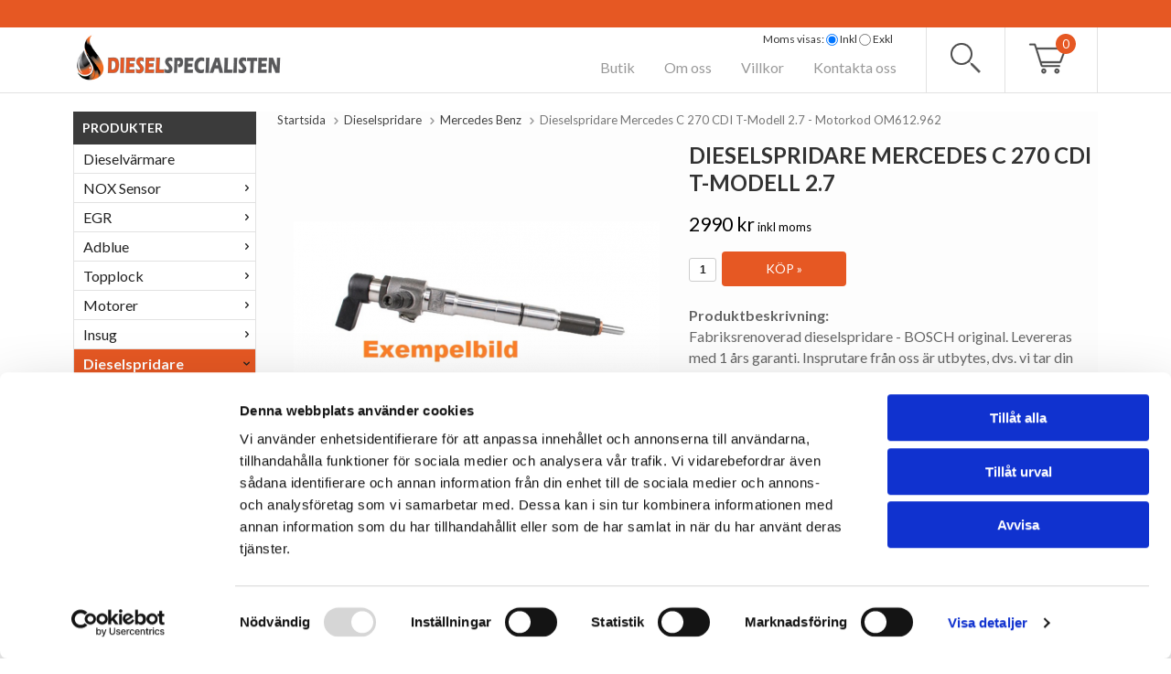

--- FILE ---
content_type: text/html; charset=UTF-8
request_url: https://dieselspecialisten.se/dieselspridare/mercedes-benz/dieselspridare-mercedes-c-270-cdi-t-modell-27-motorkod-om612962/
body_size: 11915
content:
<!doctype html>
<html lang="sv">
<head>
	<script id="Cookiebot" src="https://consent.cookiebot.com/uc.js" data-cbid="5fbc382e-9978-4e6b-8fde-e9617c975bdd" data-blockingmode="auto" type="text/javascript"></script>
	<meta http-equiv="X-UA-Compatible" content="IE=edge">
	<meta http-equiv="content-type" content="text/html; charset=utf-8">
	<meta http-equiv="content-language" content="sv">

	<title>Dieselspridare Mercedes C 270 CDI T-Modell 2.7 - Motorkod OM612.962</title>

	<meta name="description" content="Fabriksrenoverad dieselspridare - 100% original. Levereras med 1 års garanti. Insprutare från Dieselspecialisten är utbytes, dvs. vi tar din gamla spridare i inbyte.">
	<meta name="keywords" content="Insprutare, Dieselspridare, spridare, bränsleinsprutare">
	<meta name="robots" content="index, follow">

	<meta name="google-site-verification" content="oiBnxq81zBLU7wJslp0u0rYZoME017JtRBXL1pUMJok" />
	<!-- WIKINGGRUPPEN 6.5.2 -->
	<meta name="viewport" content="width=device-width, initial-scale=1, maximum-scale=1">
	<link rel="stylesheet" href="//wgrremote.se/fonts/wgr-icons/1.0/wgr-icons.min.css">
	<link href="//fonts.googleapis.com/css?family=Lato:400,400i,700,700i,900,900i" rel="stylesheet">
	<link type="text/css" href="/css/stilmall.css?v=2.31" media="screen" rel="stylesheet">
	<link rel="stylesheet" type="text/css" href="/js/jquery.fancybox2/jquery.fancybox.css" media="screen">
	<link href="/css/responsive.css?v=3.01" rel="stylesheet">
	<link rel="apple-touch-icon" sizes="144x144" href="/apple-touch-icon.png">
	<link rel="icon" type="image/png" sizes="32x32" href="/favicon-32x32.png">
	<link rel="icon" type="image/png" sizes="16x16" href="/favicon-16x16.png">
	<link rel="manifest" href="/site.webmanifest">
	<link rel="mask-icon" href="/safari-pinned-tab.svg" color="#5bbad5">
	<meta name="msapplication-TileColor" content="#da532c">
	<meta name="theme-color" content="#ffffff">
	<link rel="canonical" href="https://dieselspecialisten.se/dieselspridare/mercedes-benz/dieselspridare-mercedes-c-270-cdi-t-modell-27-motorkod-om612962/">
		<link rel="stylesheet" href="//wgrremote.se/jquery-ui/1.11.2/smooth/jquery-ui.min.css" />
		<link rel="stylesheet" href="/css/jquery.multiselect.css" />
		<link rel="stylesheet" href="/css/filter.css?1">
		
	<!-- Google Tag Manager -->
<script>(function(w,d,s,l,i){w[l]=w[l]||[];w[l].push({'gtm.start': new Date().getTime(),event:'gtm.js'});var f=d.getElementsByTagName(s)[0], j=d.createElement(s),dl=l!='dataLayer'?'&l='+l:'';j.async=true;j.src='https://www.googletagmanager.com/gtm.js?id='+i+dl;f.parentNode.insertBefore(j,f);
})(window,document,'script','dataLayer','GTM-T7CHD8R');</script>
<!-- End Google Tag Manager -->

		<!-- Hotjar Tracking Code for www.dieselspecialisten.se -->
	<script>
		(function(h,o,t,j,a,r){
			h.hj=h.hj||function(){(h.hj.q=h.hj.q||[]).push(arguments)};
			h._hjSettings={hjid:1031578,hjsv:6};
			a=o.getElementsByTagName('head')[0];
			r=o.createElement('script');r.async=1;
			r.src=t+h._hjSettings.hjid+j+h._hjSettings.hjsv;
			a.appendChild(r);
		})(window,document,'https://static.hotjar.com/c/hotjar-','.js?sv=');
	</script>

	<script>
			if (typeof dataLayer == 'undefined') {var dataLayer = [];} dataLayer.push({"ecommerce":{"currencyCode":"SEK","detail":{"products":[{"name":"Dieselspridare Mercedes C 270 CDI T-Modell 2.7 - Motorkod OM612.962","id":"0445110121-2","price":2990,"category":"dieselspridare\/mercedes-benz"}]}}}); dataLayer.push({"event":"fireRemarketing","remarketing_params":{"ecomm_prodid":"0445110121-2","ecomm_category":"dieselspridare\/mercedes-benz","ecomm_totalvalue":2990,"isSaleItem":false,"ecomm_pagetype":"product"}}); (function(w,d,s,l,i){w[l]=w[l]||[];w[l].push({'gtm.start':
			new Date().getTime(),event:'gtm.js'});var f=d.getElementsByTagName(s)[0],
			j=d.createElement(s),dl=l!='dataLayer'?'&l='+l:'';j.async=true;j.src=
			'//www.googletagmanager.com/gtm.js?id='+i+dl;f.parentNode.insertBefore(j,f);
			})(window,document,'script','dataLayer','GTM-K4JBZ2B')
			</script><script async src="https://www.googletagmanager.com/gtag/js?id=G-M98N7EGM53"></script>
			<script>window.dataLayer = window.dataLayer || [];
			function gtag(){dataLayer.push(arguments);}
			gtag("js", new Date());
			gtag("config", "G-M98N7EGM53", {"currency":"SEK"});gtag("event", "view_item", {"items":{"id":"0445110121-2","name":"Dieselspridare Mercedes C 270 CDI T-Modell 2.7 - Motorkod OM612.962","brand":"","category":"dieselspridare\/mercedes-benz","price":2990}}); </script>
	</head>
	<body class="product-view" itemscope itemtype="http://schema.org/WebPage"><!-- Google Tag Manager (noscript) -->
			<noscript><iframe src="https://www.googletagmanager.com/ns.html?id=GTM-K4JBZ2B"
				height="0" width="0" style="display:none;visibility:hidden"></iframe></noscript>
			<!-- End Google Tag Manager (noscript) --><!-- Google Tag Manager (noscript) -->
<noscript><iframe src="https://www.googletagmanager.com/ns.html?id=GTM-T7CHD8R" height="0" width="0" style="display:none;visibility:hidden"></iframe></noscript>
<!-- End Google Tag Manager (noscript) -->

<div class="l-mobile-header"><button class="neutral-btn mini-menu"><i class="wgr-icon icon-list2"></i></button><a href="/"><img src="/design/logo_sv.png" class="mini-site-logo"></a><button class="neutral-btn mini-cart" onclick="goToURL('/checkout/')"><div class="mini-cart-inner"><i class="wgr-icon icon-cart"></i></div></button></div><div class="l-header-holder" itemscope itemtype="http://schema.org/WPHeader">

	<div class="top-menu-holder"></div>


	<div class="l-header l-constrained clearfix">
		<div class="l-header__left">
			<a class="site-logo" href="/"><img src="/design/logo_sv.png"></a>
		</div><div class="l-header__right">
			<div class="l-header__right__left">
				<div class="js-has-dropdown has-dropdown-search">
					<img src="/design/search.png">
					<div class="dropdown dropdown-search">
						<form method="get" action="/search/" class="site-search">
							<input type="hidden" name="lang" value="sv"><input type="search" value="" placeholder="Sök produkt..." name="q" class="neutral-btn site-search__input"><button type="submit" class="neutral-btn site-search__btn"><i class="wgr-icon icon-search"></i></button>
						</form>
					</div>
				</div>
			</div><div class="l-header__right__right"><div id="topcart-holder">
							<div id="topcart-area"><img class="topcart-icon" src="/design/topcart_cartsymbol.png"><span class="topcart-count">0</span></div>
						  </div>
					  <div id="popcart"></div></div>
		</div><div class="l-header__middle"><form class="vat-selector" action="#" method="get" onsubmit="return false">Moms visas: <input type="radio" name="vatsetting" value="inkl" id="vatsetting_inkl"
							onclick="setVATSetting('inkl')" checked> <label onclick="setVATSetting('inkl')" for="vatsetting_inkl">Inkl</label>
						<input type="radio" name="vatsetting" value="exkl" id="vatsetting_exkl"
							onclick="setVATSetting('exkl')"> <label onclick="setVATSetting('exkl')" for="vatsetting_exkl">Exkl</label></form><div class="l-menubar clearfix">
				<ul class="nav-float site-nav" itemscope itemtype="http://schema.org/SiteNavigationElement"><li><a class="site-nav__item" href="/store/" itemprop="url">Butik</a></li><li><a class="site-nav__item" href="/info/om-oss/" itemprop="url">Om oss</a></li><li><a class="site-nav__item" href="/info/villkor/" itemprop="url">Villkor</a></li><li><a class="site-nav__item" href="/contact/" itemprop="url">Kontakta oss</a></li></ul></div>
		</div></div>
</div><div class="l-holder clearfix">
	<div class="l-content clearfix"><div class="l-sidebar-primary" itemscope itemtype="http://schema.org/WPSideBar"><div class="module">
			<h5 class="module__heading">Produkter</h5>
			<div class="module__body wipe" itemscope itemtype="http://schema.org/SiteNavigationElement"><ul class="listmenu listmenu-0"><li>
                    <a class=" listmenu-0__item" href="/dieselvarmare/"
                    title="Dieselvärmare">Dieselvärmare</a></li><li>
                    <a class=" listmenu-0__item" href="/nox-sensor/"
                    title="NOX Sensor">NOX Sensor<i class="menu-node js-menu-node wgr-icon icon-arrow-right5" data-arrows="icon-arrow-down5 icon-arrow-right5"></i></a><ul class="listmenu listmenu-1"><li>
                    <a class=" listmenu-1__item" href="/nox-sensor/audi/"
                    title="Audi">Audi</a></li><li>
                    <a class=" listmenu-1__item" href="/nox-sensor/bmw/"
                    title="BMW">BMW</a></li><li>
                    <a class=" listmenu-1__item" href="/nox-sensor/citroen/"
                    title="Citroen">Citroen</a></li><li>
                    <a class=" listmenu-1__item" href="/nox-sensor/cummins/"
                    title="Cummins">Cummins</a></li><li>
                    <a class=" listmenu-1__item" href="/nox-sensor/daf/"
                    title="DAF">DAF</a></li><li>
                    <a class=" listmenu-1__item" href="/nox-sensor/iveco-0/"
                    title="Iveco">Iveco</a></li><li>
                    <a class=" listmenu-1__item" href="/nox-sensor/iveco/"
                    title="Iveco">Iveco</a></li><li>
                    <a class=" listmenu-1__item" href="/nox-sensor/mercedes-benz/"
                    title="Mercedes Benz">Mercedes Benz</a></li><li>
                    <a class=" listmenu-1__item" href="/nox-sensor/man/"
                    title="MAN">MAN</a></li><li>
                    <a class=" listmenu-1__item" href="/nox-sensor/nissan/"
                    title="Nissan">Nissan</a></li><li>
                    <a class=" listmenu-1__item" href="/nox-sensor/opel/"
                    title="Opel">Opel</a></li><li>
                    <a class=" listmenu-1__item" href="/nox-sensor/peugeot/"
                    title="Peugeot">Peugeot</a></li><li>
                    <a class=" listmenu-1__item" href="/nox-sensor/renault-lastbil/"
                    title="Renault lastbil">Renault lastbil</a></li><li>
                    <a class=" listmenu-1__item" href="/nox-sensor/porsche/"
                    title="Porsche">Porsche</a></li><li>
                    <a class=" listmenu-1__item" href="/nox-sensor/scania/"
                    title="Scania">Scania</a></li><li>
                    <a class=" listmenu-1__item" href="/nox-sensor/volkswagen/"
                    title="Volkswagen">Volkswagen</a></li><li>
                    <a class=" listmenu-1__item" href="/nox-sensor/volvo-lastbil/"
                    title="Volvo Lastbil">Volvo Lastbil</a></li><li>
                    <a class=" listmenu-1__item" href="/nox-sensor/volvo/"
                    title="Volvo">Volvo</a></li></ul></li><li>
                    <a class=" listmenu-0__item" href="/egr/"
                    title="EGR">EGR<i class="menu-node js-menu-node wgr-icon icon-arrow-right5" data-arrows="icon-arrow-down5 icon-arrow-right5"></i></a><ul class="listmenu listmenu-1"><li>
                    <a class=" listmenu-1__item" href="/egr/man/"
                    title="MAN">MAN</a></li><li>
                    <a class=" listmenu-1__item" href="/egr/mercedes-benz/"
                    title="Mercedes Benz">Mercedes Benz</a></li><li>
                    <a class=" listmenu-1__item" href="/egr/scania/"
                    title="Scania">Scania</a></li></ul></li><li>
                    <a class=" listmenu-0__item" href="/adblue/"
                    title="Adblue">Adblue<i class="menu-node js-menu-node wgr-icon icon-arrow-right5" data-arrows="icon-arrow-down5 icon-arrow-right5"></i></a><ul class="listmenu listmenu-1"><li>
                    <a class=" listmenu-1__item" href="/adblue/case-ih/"
                    title="Case IH">Case IH</a></li><li>
                    <a class=" listmenu-1__item" href="/adblue/citroen/"
                    title="Citroen">Citroen</a></li><li>
                    <a class=" listmenu-1__item" href="/adblue/caterpillar/"
                    title="CATERPILLAR">CATERPILLAR</a></li><li>
                    <a class=" listmenu-1__item" href="/adblue/cummins/"
                    title="Cummins">Cummins</a></li><li>
                    <a class=" listmenu-1__item" href="/adblue/daf/"
                    title="DAF">DAF</a></li><li>
                    <a class=" listmenu-1__item" href="/adblue/heuliez/"
                    title="Heuliez">Heuliez</a></li><li>
                    <a class=" listmenu-1__item" href="/adblue/irisbus/"
                    title="Irisbus">Irisbus</a></li><li>
                    <a class=" listmenu-1__item" href="/adblue/jaguar/"
                    title="Jaguar">Jaguar</a></li><li>
                    <a class=" listmenu-1__item" href="/adblue/iveco/"
                    title="Iveco">Iveco</a></li><li>
                    <a class=" listmenu-1__item" href="/adblue/man/"
                    title="MAN">MAN</a></li><li>
                    <a class=" listmenu-1__item" href="/adblue/mercedes-benz/"
                    title="Mercedes Benz">Mercedes Benz</a></li><li>
                    <a class=" listmenu-1__item" href="/adblue/new-holland/"
                    title="New Holland">New Holland</a></li><li>
                    <a class=" listmenu-1__item" href="/adblue/peugeot/"
                    title="Peugeot">Peugeot</a></li><li>
                    <a class=" listmenu-1__item" href="/adblue/renault-lastbil/"
                    title="Renault Lastbil">Renault Lastbil</a></li><li>
                    <a class=" listmenu-1__item" href="/adblue/scania/"
                    title="Scania">Scania</a></li><li>
                    <a class=" listmenu-1__item" href="/adblue/temsa/"
                    title="Temsa">Temsa</a></li><li>
                    <a class=" listmenu-1__item" href="/adblue/volvo/"
                    title="Volvo">Volvo</a></li><li>
                    <a class=" listmenu-1__item" href="/adblue/volvo-lastbil/"
                    title="Volvo Lastbil">Volvo Lastbil</a></li></ul></li><li>
                    <a class=" listmenu-0__item" href="/topplock/"
                    title="Topplock">Topplock<i class="menu-node js-menu-node wgr-icon icon-arrow-right5" data-arrows="icon-arrow-down5 icon-arrow-right5"></i></a><ul class="listmenu listmenu-1"><li>
                    <a class=" listmenu-1__item" href="/topplock/audi/"
                    title="Audi">Audi</a></li><li>
                    <a class=" listmenu-1__item" href="/topplock/citroen/"
                    title="Citroen">Citroen</a></li><li>
                    <a class=" listmenu-1__item" href="/topplock/dodge/"
                    title="Dodge">Dodge</a></li><li>
                    <a class=" listmenu-1__item" href="/topplock/fiat/"
                    title="Fiat">Fiat</a></li><li>
                    <a class=" listmenu-1__item" href="/topplock/ford/"
                    title="Ford">Ford</a></li><li>
                    <a class=" listmenu-1__item" href="/topplock/jeep/"
                    title="Jeep">Jeep</a></li><li>
                    <a class=" listmenu-1__item" href="/topplock/kia/"
                    title="Kia">Kia</a></li><li>
                    <a class=" listmenu-1__item" href="/topplock/mini/"
                    title="Mini">Mini</a></li><li>
                    <a class=" listmenu-1__item" href="/topplock/nissan/"
                    title="Nissan">Nissan</a></li><li>
                    <a class=" listmenu-1__item" href="/topplock/peugeot/"
                    title="Peugeot">Peugeot</a></li><li>
                    <a class=" listmenu-1__item" href="/topplock/land-rover/"
                    title="Land Rover">Land Rover</a></li><li>
                    <a class=" listmenu-1__item" href="/topplock/renault/"
                    title="Renault">Renault</a></li><li>
                    <a class=" listmenu-1__item" href="/topplock/seat/"
                    title="Seat">Seat</a></li><li>
                    <a class=" listmenu-1__item" href="/topplock/skoda/"
                    title="Skoda">Skoda</a></li><li>
                    <a class=" listmenu-1__item" href="/topplock/volkswagen/"
                    title="Volkswagen">Volkswagen</a></li></ul></li><li>
                    <a class=" listmenu-0__item" href="/motorer/"
                    title="Motorer">Motorer<i class="menu-node js-menu-node wgr-icon icon-arrow-right5" data-arrows="icon-arrow-down5 icon-arrow-right5"></i></a><ul class="listmenu listmenu-1"><li>
                    <a class=" listmenu-1__item" href="/motorer/audi/"
                    title="Audi">Audi</a></li><li>
                    <a class=" listmenu-1__item" href="/motorer/bmw/"
                    title="BMW">BMW</a></li><li>
                    <a class=" listmenu-1__item" href="/motorer/citroen/"
                    title="Citroen">Citroen</a></li><li>
                    <a class=" listmenu-1__item" href="/motorer/dacia/"
                    title="Dacia">Dacia</a></li><li>
                    <a class=" listmenu-1__item" href="/motorer/dodge/"
                    title="Dodge">Dodge</a></li><li>
                    <a class=" listmenu-1__item" href="/motorer/fiat/"
                    title="Fiat">Fiat</a></li><li>
                    <a class=" listmenu-1__item" href="/motorer/ford/"
                    title="Ford">Ford</a></li><li>
                    <a class=" listmenu-1__item" href="/motorer/hyundai/"
                    title="Hyundai">Hyundai</a></li><li>
                    <a class=" listmenu-1__item" href="/motorer/iveco/"
                    title="Iveco">Iveco</a></li><li>
                    <a class=" listmenu-1__item" href="/motorer/jaguar/"
                    title="Jaguar">Jaguar</a></li><li>
                    <a class=" listmenu-1__item" href="/motorer/jeep/"
                    title="Jeep">Jeep</a></li><li>
                    <a class=" listmenu-1__item" href="/motorer/kia/"
                    title="KIA">KIA</a></li><li>
                    <a class=" listmenu-1__item" href="/motorer/lamborghini/"
                    title="Lamborghini">Lamborghini</a></li><li>
                    <a class=" listmenu-1__item" href="/motorer/land-rover/"
                    title="Land Rover">Land Rover</a></li><li>
                    <a class=" listmenu-1__item" href="/motorer/maserati/"
                    title="Maserati">Maserati</a></li><li>
                    <a class=" listmenu-1__item" href="/motorer/mazda/"
                    title="Mazda">Mazda</a></li><li>
                    <a class=" listmenu-1__item" href="/motorer/mercedes-benz/"
                    title="Mercedes Benz">Mercedes Benz</a></li><li>
                    <a class=" listmenu-1__item" href="/motorer/mini/"
                    title="Mini">Mini</a></li><li>
                    <a class=" listmenu-1__item" href="/motorer/mitsubishi/"
                    title="Mitsubishi">Mitsubishi</a></li><li>
                    <a class=" listmenu-1__item" href="/motorer/nissan/"
                    title="Nissan">Nissan</a></li><li>
                    <a class=" listmenu-1__item" href="/motorer/opel/"
                    title="Opel">Opel</a></li><li>
                    <a class=" listmenu-1__item" href="/motorer/peugeot/"
                    title="Peugeot">Peugeot</a></li><li>
                    <a class=" listmenu-1__item" href="/motorer/porche/"
                    title="Porche">Porche</a></li><li>
                    <a class=" listmenu-1__item" href="/motorer/renault/"
                    title="Renault">Renault</a></li><li>
                    <a class=" listmenu-1__item" href="/motorer/seat/"
                    title="Seat">Seat</a></li><li>
                    <a class=" listmenu-1__item" href="/motorer/skoda/"
                    title="Skoda">Skoda</a></li><li>
                    <a class=" listmenu-1__item" href="/motorer/tesla/"
                    title="Tesla">Tesla</a></li><li>
                    <a class=" listmenu-1__item" href="/motorer/toyota/"
                    title="Toyota">Toyota</a></li><li>
                    <a class=" listmenu-1__item" href="/motorer/volkswagen/"
                    title="Volkswagen">Volkswagen</a></li><li>
                    <a class=" listmenu-1__item" href="/motorer/volvo/"
                    title="Volvo">Volvo</a></li></ul></li><li>
                    <a class=" listmenu-0__item" href="/insug/"
                    title="Insug">Insug<i class="menu-node js-menu-node wgr-icon icon-arrow-right5" data-arrows="icon-arrow-down5 icon-arrow-right5"></i></a><ul class="listmenu listmenu-1"><li>
                    <a class=" listmenu-1__item" href="/insug/audi/"
                    title="Audi">Audi</a></li><li>
                    <a class=" listmenu-1__item" href="/insug/bmw/"
                    title="BMW">BMW</a></li><li>
                    <a class=" listmenu-1__item" href="/insug/opel/"
                    title="Opel">Opel</a></li><li>
                    <a class=" listmenu-1__item" href="/insug/porsche/"
                    title="Porsche">Porsche</a></li><li>
                    <a class=" listmenu-1__item" href="/insug/seat/"
                    title="Seat">Seat</a></li><li>
                    <a class=" listmenu-1__item" href="/insug/skoda/"
                    title="Skoda">Skoda</a></li><li>
                    <a class=" listmenu-1__item" href="/insug/volkswagen/"
                    title="Volkswagen">Volkswagen</a></li></ul></li><li class="is-listmenu-opened">
                    <a class="selected listmenu-0__item" href="/dieselspridare/"
                    title="Dieselspridare">Dieselspridare<i class="menu-node js-menu-node wgr-icon icon-arrow-down5" data-arrows="icon-arrow-down5 icon-arrow-right5"></i></a><ul class="listmenu listmenu-1"><li>
                    <a class=" listmenu-1__item" href="/dieselspridare/alfa-romeo/"
                    title="Alfa Romeo">Alfa Romeo</a></li><li>
                    <a class=" listmenu-1__item" href="/dieselspridare/audi/"
                    title="Audi">Audi</a></li><li>
                    <a class=" listmenu-1__item" href="/dieselspridare/bmw/"
                    title="BMW">BMW</a></li><li>
                    <a class=" listmenu-1__item" href="/dieselspridare/case/"
                    title="CASE">CASE</a></li><li>
                    <a class=" listmenu-1__item" href="/dieselspridare/chevrolet/"
                    title="Chevrolet">Chevrolet</a></li><li>
                    <a class=" listmenu-1__item" href="/dieselspridare/citroen/"
                    title="Citroen">Citroen</a></li><li>
                    <a class=" listmenu-1__item" href="/dieselspridare/cummins/"
                    title="Cummins">Cummins</a></li><li>
                    <a class=" listmenu-1__item" href="/dieselspridare/dacia/"
                    title="Dacia">Dacia</a></li><li>
                    <a class=" listmenu-1__item" href="/dieselspridare/daf/"
                    title="DAF">DAF</a></li><li>
                    <a class=" listmenu-1__item" href="/dieselspridare/dodge/"
                    title="Dodge">Dodge</a></li><li>
                    <a class=" listmenu-1__item" href="/dieselspridare/fiat/"
                    title="Fiat">Fiat</a></li><li>
                    <a class=" listmenu-1__item" href="/dieselspridare/ford/"
                    title="Ford">Ford</a></li><li>
                    <a class=" listmenu-1__item" href="/dieselspridare/honda/"
                    title="Honda">Honda</a></li><li>
                    <a class=" listmenu-1__item" href="/dieselspridare/hyundai/"
                    title="Hyundai">Hyundai</a></li><li>
                    <a class=" listmenu-1__item" href="/dieselspridare/iveco/"
                    title="Iveco">Iveco</a></li><li>
                    <a class=" listmenu-1__item" href="/dieselspridare/jeep/"
                    title="Jeep">Jeep</a></li><li>
                    <a class=" listmenu-1__item" href="/dieselspridare/kia/"
                    title="KIA">KIA</a></li><li>
                    <a class=" listmenu-1__item" href="/dieselspridare/land-rover/"
                    title="Land Rover">Land Rover</a></li><li>
                    <a class=" listmenu-1__item" href="/dieselspridare/mazda/"
                    title="Mazda">Mazda</a></li><li class="is-listmenu-opened">
                    <a class="selected listmenu-1__item" href="/dieselspridare/mercedes-benz/"
                    title="Mercedes Benz">Mercedes Benz</a></li><li>
                    <a class=" listmenu-1__item" href="/dieselspridare/mini/"
                    title="Mini">Mini</a></li><li>
                    <a class=" listmenu-1__item" href="/dieselspridare/mitsubishi/"
                    title="Mitsubishi">Mitsubishi</a></li><li>
                    <a class=" listmenu-1__item" href="/dieselspridare/nissan/"
                    title="Nissan">Nissan</a></li><li>
                    <a class=" listmenu-1__item" href="/dieselspridare/opel/"
                    title="Opel">Opel</a></li><li>
                    <a class=" listmenu-1__item" href="/dieselspridare/peugeot/"
                    title="Peugeot">Peugeot</a></li><li>
                    <a class=" listmenu-1__item" href="/dieselspridare/renault/"
                    title="Renault">Renault</a></li><li>
                    <a class=" listmenu-1__item" href="/dieselspridare/saab/"
                    title="Saab">Saab</a></li><li>
                    <a class=" listmenu-1__item" href="/dieselspridare/seat/"
                    title="Seat">Seat</a></li><li>
                    <a class=" listmenu-1__item" href="/dieselspridare/skoda/"
                    title="Skoda">Skoda</a></li><li>
                    <a class=" listmenu-1__item" href="/dieselspridare/smart/"
                    title="Smart">Smart</a></li><li>
                    <a class=" listmenu-1__item" href="/dieselspridare/suzuki/"
                    title="Suzuki">Suzuki</a></li><li>
                    <a class=" listmenu-1__item" href="/dieselspridare/toyota/"
                    title="Toyota">Toyota</a></li><li>
                    <a class=" listmenu-1__item" href="/dieselspridare/volvo/"
                    title="Volvo">Volvo</a></li><li>
                    <a class=" listmenu-1__item" href="/dieselspridare/volvo-lastbil/"
                    title="Volvo Lastbil">Volvo Lastbil</a></li><li>
                    <a class=" listmenu-1__item" href="/dieselspridare/volkswagen/"
                    title="Volkswagen">Volkswagen</a></li></ul></li><li>
                    <a class=" listmenu-0__item" href="/dieselpump/"
                    title="Dieselpump">Dieselpump<i class="menu-node js-menu-node wgr-icon icon-arrow-right5" data-arrows="icon-arrow-down5 icon-arrow-right5"></i></a><ul class="listmenu listmenu-1"><li>
                    <a class=" listmenu-1__item" href="/dieselpump/alfa-romeo/"
                    title="Alfa Romeo">Alfa Romeo</a></li><li>
                    <a class=" listmenu-1__item" href="/dieselpump/audi/"
                    title="Audi">Audi</a></li><li>
                    <a class=" listmenu-1__item" href="/dieselpump/bmw/"
                    title="BMW">BMW</a></li><li>
                    <a class=" listmenu-1__item" href="/dieselpump/case-ih/"
                    title="CASE-IH">CASE-IH</a></li><li>
                    <a class=" listmenu-1__item" href="/dieselpump/citroen/"
                    title="Citroen">Citroen</a></li><li>
                    <a class=" listmenu-1__item" href="/dieselpump/chrysler/"
                    title="Chrysler">Chrysler</a></li><li>
                    <a class=" listmenu-1__item" href="/dieselpump/dacia/"
                    title="Dacia">Dacia</a></li><li>
                    <a class=" listmenu-1__item" href="/dieselpump/dodge/"
                    title="Dodge">Dodge</a></li><li>
                    <a class=" listmenu-1__item" href="/dieselpump/fiat/"
                    title="Fiat">Fiat</a></li><li>
                    <a class=" listmenu-1__item" href="/dieselpump/ford/"
                    title="Ford">Ford</a></li><li>
                    <a class=" listmenu-1__item" href="/dieselpump/honda/"
                    title="Honda">Honda</a></li><li>
                    <a class=" listmenu-1__item" href="/dieselpump/hyundai/"
                    title="Hyundai">Hyundai</a></li><li>
                    <a class=" listmenu-1__item" href="/dieselpump/iveco/"
                    title="Iveco">Iveco</a></li><li>
                    <a class=" listmenu-1__item" href="/dieselpump/jaguar/"
                    title="Jaguar">Jaguar</a></li><li>
                    <a class=" listmenu-1__item" href="/dieselpump/jeep/"
                    title="Jeep">Jeep</a></li><li>
                    <a class=" listmenu-1__item" href="/dieselpump/kia/"
                    title="Kia">Kia</a></li><li>
                    <a class=" listmenu-1__item" href="/dieselpump/land-rover/"
                    title="Land Rover">Land Rover</a></li><li>
                    <a class=" listmenu-1__item" href="/dieselpump/mazda/"
                    title="Mazda">Mazda</a></li><li>
                    <a class=" listmenu-1__item" href="/dieselpump/mercedes-benz/"
                    title="Mercedes Benz">Mercedes Benz</a></li><li>
                    <a class=" listmenu-1__item" href="/dieselpump/mitsubishi/"
                    title="Mitsubishi">Mitsubishi</a></li><li>
                    <a class=" listmenu-1__item" href="/dieselpump/new-holland/"
                    title="New Holland">New Holland</a></li><li>
                    <a class=" listmenu-1__item" href="/dieselpump/nissan/"
                    title="Nissan">Nissan</a></li><li>
                    <a class=" listmenu-1__item" href="/dieselpump/opel/"
                    title="Opel">Opel</a></li><li>
                    <a class=" listmenu-1__item" href="/dieselpump/peugeot/"
                    title="Peugeot">Peugeot</a></li><li>
                    <a class=" listmenu-1__item" href="/dieselpump/porsche/"
                    title="Porsche">Porsche</a></li><li>
                    <a class=" listmenu-1__item" href="/dieselpump/renault/"
                    title="Renault">Renault</a></li><li>
                    <a class=" listmenu-1__item" href="/dieselpump/saab/"
                    title="Saab">Saab</a></li><li>
                    <a class=" listmenu-1__item" href="/dieselpump/seat/"
                    title="Seat">Seat</a></li><li>
                    <a class=" listmenu-1__item" href="/dieselpump/skoda/"
                    title="Skoda">Skoda</a></li><li>
                    <a class=" listmenu-1__item" href="/dieselpump/smart/"
                    title="Smart">Smart</a></li><li>
                    <a class=" listmenu-1__item" href="/dieselpump/subaru/"
                    title="Subaru">Subaru</a></li><li>
                    <a class=" listmenu-1__item" href="/dieselpump/suzuki/"
                    title="Suzuki">Suzuki</a></li><li>
                    <a class=" listmenu-1__item" href="/dieselpump/toyota/"
                    title="Toyota">Toyota</a></li><li>
                    <a class=" listmenu-1__item" href="/dieselpump/volkswagen/"
                    title="Volkswagen">Volkswagen</a></li><li>
                    <a class=" listmenu-1__item" href="/dieselpump/volvo/"
                    title="Volvo">Volvo</a></li></ul></li><li>
                    <a class=" listmenu-0__item" href="/turboaggregat/"
                    title="Turboaggregat">Turboaggregat<i class="menu-node js-menu-node wgr-icon icon-arrow-right5" data-arrows="icon-arrow-down5 icon-arrow-right5"></i></a><ul class="listmenu listmenu-1"><li>
                    <a class=" listmenu-1__item" href="/turboaggregat/audi/"
                    title="Audi">Audi</a></li><li>
                    <a class=" listmenu-1__item" href="/turboaggregat/alfa-romeo/"
                    title="Alfa Romeo">Alfa Romeo</a></li><li>
                    <a class=" listmenu-1__item" href="/turboaggregat/bmw/"
                    title="BMW">BMW</a></li><li>
                    <a class=" listmenu-1__item" href="/turboaggregat/chervolet/"
                    title="Chervolet">Chervolet</a></li><li>
                    <a class=" listmenu-1__item" href="/turboaggregat/citroen/"
                    title="Citroen">Citroen</a></li><li>
                    <a class=" listmenu-1__item" href="/turboaggregat/dacia/"
                    title="Dacia">Dacia</a></li><li>
                    <a class=" listmenu-1__item" href="/turboaggregat/dodge/"
                    title="Dodge">Dodge</a></li><li>
                    <a class=" listmenu-1__item" href="/turboaggregat/fiat/"
                    title="Fiat">Fiat</a></li><li>
                    <a class=" listmenu-1__item" href="/turboaggregat/ford/"
                    title="Ford">Ford</a></li><li>
                    <a class=" listmenu-1__item" href="/turboaggregat/honda/"
                    title="Honda">Honda</a></li><li>
                    <a class=" listmenu-1__item" href="/turboaggregat/hyundai/"
                    title="Hyundai">Hyundai</a></li><li>
                    <a class=" listmenu-1__item" href="/turboaggregat/iveco/"
                    title="Iveco">Iveco</a></li><li>
                    <a class=" listmenu-1__item" href="/turboaggregat/jcb/"
                    title="JCB">JCB</a></li><li>
                    <a class=" listmenu-1__item" href="/turboaggregat/jaguar/"
                    title="Jaguar">Jaguar</a></li><li>
                    <a class=" listmenu-1__item" href="/turboaggregat/jeep/"
                    title="Jeep">Jeep</a></li><li>
                    <a class=" listmenu-1__item" href="/turboaggregat/kia/"
                    title="KIA">KIA</a></li><li>
                    <a class=" listmenu-1__item" href="/turboaggregat/land-rover/"
                    title="Land Rover">Land Rover</a></li><li>
                    <a class=" listmenu-1__item" href="/turboaggregat/man/"
                    title="MAN">MAN</a></li><li>
                    <a class=" listmenu-1__item" href="/turboaggregat/mazda/"
                    title="Mazda">Mazda</a></li><li>
                    <a class=" listmenu-1__item" href="/turboaggregat/mercedes-benz/"
                    title="Mercedes Benz">Mercedes Benz</a></li><li>
                    <a class=" listmenu-1__item" href="/turboaggregat/mitsubishi/"
                    title="Mitsubishi">Mitsubishi</a></li><li>
                    <a class=" listmenu-1__item" href="/turboaggregat/nissan/"
                    title="Nissan">Nissan</a></li><li>
                    <a class=" listmenu-1__item" href="/turboaggregat/opel/"
                    title="Opel">Opel</a></li><li>
                    <a class=" listmenu-1__item" href="/turboaggregat/peugeot/"
                    title="Peugeot">Peugeot</a></li><li>
                    <a class=" listmenu-1__item" href="/turboaggregat/renault/"
                    title="Renault">Renault</a></li><li>
                    <a class=" listmenu-1__item" href="/turboaggregat/saab/"
                    title="Saab">Saab</a></li><li>
                    <a class=" listmenu-1__item" href="/turboaggregat/skoda/"
                    title="Skoda">Skoda</a></li><li>
                    <a class=" listmenu-1__item" href="/turboaggregat/smart/"
                    title="Smart">Smart</a></li><li>
                    <a class=" listmenu-1__item" href="/turboaggregat/seat/"
                    title="Seat">Seat</a></li><li>
                    <a class=" listmenu-1__item" href="/turboaggregat/ssangyong/"
                    title="Ssangyong">Ssangyong</a></li><li>
                    <a class=" listmenu-1__item" href="/turboaggregat/subaru/"
                    title="Subaru">Subaru</a></li><li>
                    <a class=" listmenu-1__item" href="/turboaggregat/suzuki/"
                    title="Suzuki">Suzuki</a></li><li>
                    <a class=" listmenu-1__item" href="/turboaggregat/toyota/"
                    title="Toyota">Toyota</a></li><li>
                    <a class=" listmenu-1__item" href="/turboaggregat/volvo/"
                    title="Volvo">Volvo</a></li><li>
                    <a class=" listmenu-1__item" href="/turboaggregat/volkswagen/"
                    title="Volkswagen">Volkswagen</a></li></ul></li><li>
                    <a class=" listmenu-0__item" href="/vaxellador/"
                    title="Växellådor">Växellådor<i class="menu-node js-menu-node wgr-icon icon-arrow-right5" data-arrows="icon-arrow-down5 icon-arrow-right5"></i></a><ul class="listmenu listmenu-1"><li>
                    <a class=" listmenu-1__item" href="/vaxellador/alfa-romeo/"
                    title="Alfa Romeo">Alfa Romeo</a></li><li>
                    <a class=" listmenu-1__item" href="/vaxellador/audi/"
                    title="Audi">Audi</a></li><li>
                    <a class=" listmenu-1__item" href="/vaxellador/citroen/"
                    title="Citroen">Citroen</a></li><li>
                    <a class=" listmenu-1__item" href="/vaxellador/dacia/"
                    title="Dacia">Dacia</a></li><li>
                    <a class=" listmenu-1__item" href="/vaxellador/fiat/"
                    title="Fiat">Fiat</a></li><li>
                    <a class=" listmenu-1__item" href="/vaxellador/ford/"
                    title="Ford">Ford</a></li><li>
                    <a class=" listmenu-1__item" href="/vaxellador/iveco/"
                    title="Iveco">Iveco</a></li><li>
                    <a class=" listmenu-1__item" href="/vaxellador/mercedes-benz/"
                    title="Mercedes Benz">Mercedes Benz</a></li><li>
                    <a class=" listmenu-1__item" href="/vaxellador/nissan/"
                    title="Nissan">Nissan</a></li><li>
                    <a class=" listmenu-1__item" href="/vaxellador/opel/"
                    title="Opel">Opel</a></li><li>
                    <a class=" listmenu-1__item" href="/vaxellador/peugeot/"
                    title="Peugeot">Peugeot</a></li><li>
                    <a class=" listmenu-1__item" href="/vaxellador/renault/"
                    title="Renault">Renault</a></li><li>
                    <a class=" listmenu-1__item" href="/vaxellador/seat/"
                    title="Seat">Seat</a></li><li>
                    <a class=" listmenu-1__item" href="/vaxellador/skoda/"
                    title="Skoda">Skoda</a></li><li>
                    <a class=" listmenu-1__item" href="/vaxellador/volkswagen/"
                    title="Volkswagen">Volkswagen</a></li></ul></li><li>
                    <a class=" listmenu-0__item" href="/dieselpartikelfilter/"
                    title="Dieselpartikelfilter">Dieselpartikelfilter<i class="menu-node js-menu-node wgr-icon icon-arrow-right5" data-arrows="icon-arrow-down5 icon-arrow-right5"></i></a><ul class="listmenu listmenu-1"><li>
                    <a class=" listmenu-1__item" href="/dieselpartikelfilter/alfa-romeo/"
                    title="Alfa Romeo">Alfa Romeo</a></li><li>
                    <a class=" listmenu-1__item" href="/dieselpartikelfilter/audi/"
                    title="Audi">Audi</a></li><li>
                    <a class=" listmenu-1__item" href="/dieselpartikelfilter/bmw/"
                    title="BMW">BMW</a></li><li>
                    <a class=" listmenu-1__item" href="/dieselpartikelfilter/chevrolet/"
                    title="Chevrolet">Chevrolet</a></li><li>
                    <a class=" listmenu-1__item" href="/dieselpartikelfilter/citroen/"
                    title="Citroen">Citroen</a></li><li>
                    <a class=" listmenu-1__item" href="/dieselpartikelfilter/dacia/"
                    title="Dacia">Dacia</a></li><li>
                    <a class=" listmenu-1__item" href="/dieselpartikelfilter/dodge/"
                    title="Dodge">Dodge</a></li><li>
                    <a class=" listmenu-1__item" href="/dieselpartikelfilter/fiat/"
                    title="Fiat">Fiat</a></li><li>
                    <a class=" listmenu-1__item" href="/dieselpartikelfilter/ford/"
                    title="Ford">Ford</a></li><li>
                    <a class=" listmenu-1__item" href="/dieselpartikelfilter/honda/"
                    title="Honda">Honda</a></li><li>
                    <a class=" listmenu-1__item" href="/dieselpartikelfilter/hyundai/"
                    title="Hyundai">Hyundai</a></li><li>
                    <a class=" listmenu-1__item" href="/dieselpartikelfilter/iveco/"
                    title="Iveco">Iveco</a></li><li>
                    <a class=" listmenu-1__item" href="/dieselpartikelfilter/jaguar/"
                    title="Jaguar">Jaguar</a></li><li>
                    <a class=" listmenu-1__item" href="/dieselpartikelfilter/jeep/"
                    title="Jeep">Jeep</a></li><li>
                    <a class=" listmenu-1__item" href="/dieselpartikelfilter/kia/"
                    title="Kia">Kia</a></li><li>
                    <a class=" listmenu-1__item" href="/dieselpartikelfilter/lancia/"
                    title="Lancia">Lancia</a></li><li>
                    <a class=" listmenu-1__item" href="/dieselpartikelfilter/mazda/"
                    title="Mazda">Mazda</a></li><li>
                    <a class=" listmenu-1__item" href="/dieselpartikelfilter/mercedes-benz/"
                    title="Mercedes Benz">Mercedes Benz</a></li><li>
                    <a class=" listmenu-1__item" href="/dieselpartikelfilter/mini/"
                    title="Mini">Mini</a></li><li>
                    <a class=" listmenu-1__item" href="/dieselpartikelfilter/mitsubishi/"
                    title="Mitsubishi">Mitsubishi</a></li><li>
                    <a class=" listmenu-1__item" href="/dieselpartikelfilter/nissan/"
                    title="Nissan">Nissan</a></li><li>
                    <a class=" listmenu-1__item" href="/dieselpartikelfilter/opel/"
                    title="Opel">Opel</a></li><li>
                    <a class=" listmenu-1__item" href="/dieselpartikelfilter/peugeot/"
                    title="Peugeot">Peugeot</a></li><li>
                    <a class=" listmenu-1__item" href="/dieselpartikelfilter/porsche/"
                    title="Porsche">Porsche</a></li><li>
                    <a class=" listmenu-1__item" href="/dieselpartikelfilter/land-rover/"
                    title="Land Rover">Land Rover</a></li><li>
                    <a class=" listmenu-1__item" href="/dieselpartikelfilter/renault/"
                    title="Renault">Renault</a></li><li>
                    <a class=" listmenu-1__item" href="/dieselpartikelfilter/saab/"
                    title="Saab">Saab</a></li><li>
                    <a class=" listmenu-1__item" href="/dieselpartikelfilter/seat/"
                    title="Seat">Seat</a></li><li>
                    <a class=" listmenu-1__item" href="/dieselpartikelfilter/skoda/"
                    title="Skoda">Skoda</a></li><li>
                    <a class=" listmenu-1__item" href="/dieselpartikelfilter/smart/"
                    title="Smart">Smart</a></li><li>
                    <a class=" listmenu-1__item" href="/dieselpartikelfilter/subaru/"
                    title="Subaru">Subaru</a></li><li>
                    <a class=" listmenu-1__item" href="/dieselpartikelfilter/suzuki/"
                    title="Suzuki">Suzuki</a></li><li>
                    <a class=" listmenu-1__item" href="/dieselpartikelfilter/toyota/"
                    title="Toyota">Toyota</a></li><li>
                    <a class=" listmenu-1__item" href="/dieselpartikelfilter/volkswagen/"
                    title="Volkswagen">Volkswagen</a></li><li>
                    <a class=" listmenu-1__item" href="/dieselpartikelfilter/volvo/"
                    title="Volvo">Volvo</a></li></ul></li></ul><ul class="listmenu listmenu-level-0"></ul>
			</div>
		</div></div><div class="l-main"><ol itemprop="breadcrumb" class="nav breadcrumbs">
		<li><a href="/">Startsida</a> <i class="wgr-icon icon-arrow-right5" style="vertical-align:middle;"></i></li><li><a href="/dieselspridare/" title="Dieselspridare">Dieselspridare</a> <i class="wgr-icon icon-arrow-right5" style="vertical-align:middle;"></i></li><li><a href="/dieselspridare/mercedes-benz/" title="Mercedes Benz">Mercedes Benz</a> <i class="wgr-icon icon-arrow-right5" style="vertical-align:middle;"></i></li><li>Dieselspridare Mercedes C 270 CDI T-Modell 2.7 - Motorkod OM612.962</li></ol><div class="l-inner" itemscope itemtype="http://schema.org/WebPageElement" itemprop="mainContentOfPage"><div itemprop="about" itemscope itemtype="http://schema.org/Product">
	<div class="l-product">
		<div class="l-product-col-1"><div id="currentBild" class="product-carousel"><a id="currentBildLink" href="https://dieselspecialisten.se/dieselspridare/mercedes-benz/dieselspridare-mercedes-c-270-cdi-t-modell-27-motorkod-om612962/" title="Förstora bilden"><img src="/images/normal/exempelbilddieselspridaretillallamodeller-dieselspecialistennordenab-54914.png" alt="Dieselspridare Mercedes C 270 CDI T-Modell 2.7 - Motorkod OM612.962" itemprop="image"></a></div><div class="product-thumbs" style="display:none;">
				<a class="fancyBoxLink" rel="produktbilder" href="/images/zoom/exempelbilddieselspridaretillallamodeller-dieselspecialistennordenab-54914.png"><img src="/images/list/exempelbilddieselspridaretillallamodeller-dieselspecialistennordenab-54914.png" alt="Dieselspridare Mercedes C 270 CDI T-Modell 2.7 - Motorkod OM612.962" id="thumb0"></a>
			</div><div class="hide-for-medium"><a class="btn" href="/wishlist/?action=add&id=465">Lägg i önskelista</a><br><br><div id="AddThisButtonBEGIN"><br><br>
				<a class="addthis_button" href="http://www.addthis.com/bookmark.php?v=250&amp;username=xa-4cadb1685a2d49fd"><img src="//s7.addthis.com/static/btn/v2/lg-share-sv.gif" width="125" height="16" alt="Bookmark and Share" style="border:0"></a>
				</div><br><div class="fb-like" data-href="https://dieselspecialisten.se/dieselspridare/mercedes-benz/dieselspridare-mercedes-c-270-cdi-t-modell-27-motorkod-om612962/" data-send="false" data-width="390" data-show-faces="false"></div><br><br>
				<g:plusone></g:plusone></div><div id="produktdata">
	<br><br>
	<b>Artikelnummer:</b><br>
	<span id="articleno">0445110121-2</span><br>
	<div id="directLinkblock">
		<br>
		<b>Direktlänk:</b><br>
		<span id="directLink"><a rel="nofollow" href="https://dieselspecialisten.se/dieselspridare/mercedes-benz/dieselspridare-mercedes-c-270-cdi-t-modell-27-motorkod-om612962/" style="font-size:10px;color:#999999;">Högerklicka och kopiera adressen</a></span>
	</div>
	<br></div></div>
	<div class="l-product-col-2">
		<h1 itemprop="name">Dieselspridare Mercedes C 270 CDI T-Modell 2.7</h1><form name="addToBasketForm" id="addToBasketForm"
			action="/checkout/?action=additem"
			method="post" onsubmit="return checkVisaProdSubmit()">
		<input type="hidden" id="aktivprislista" value="0">
		<input type="hidden" id="aktivprislistaprocent" value="100"><input type="hidden" id="avtalskund" value="0"><div class="product-price-field" itemprop="offers" itemscope itemtype="http://schema.org/Offer">
					<span id="prisruta" class="price produktpris">2990 kr</span>
						<span class="smallertxt">  inkl moms </span>
					<div id="duspararDiv">
						<span id="dusparar" class="muted"></span>
					</div><link itemprop="availability" href="http://schema.org/InStock"><meta itemprop="priceCurrency" content="SEK"><meta itemprop="price" content="2990">
					</div><div id="addToCardButtonDiv">
					<div class="product-stock">
						<div class="product-stock-item" id="lagerstatusFinns">
							<img src="/design/dela_ok.gif" alt="stockstatus"> <span class="product-stock-item__text">Finns i lager</span>
						</div>
						<div class="product-stock-item" id="lagerstatusBestallningsvara"> <span class="product-stock-item__text">Finns ej i lagret</span></div>
						<div class="product-stock-item" id="lagerstatusFinnsNagra">
							<img src="/design/ls_gul.gif" alt="stockstatus"> <span>.</span>
						</div>
					</div>

					<input type="text" NAME="antal" title="Antal" class="product-quantity" maxlength="3" value="1" onkeyup="updateValSum()">&nbsp;

					<a class="btn-buy btn--primary visaprodBuyButton" href="#" onclick="return visaProdSubmit()">KÖP &raquo;</a>
				</div>
				<div class="product-stock-item" id="lagerstatusFinnsEj">
					<img src="/design/remove.gif" alt="stockstatus"> <span class="product-stock-item__text">Finns ej i lagret</span>
				</div><div id="stafflandemain"></div>
		<input type="hidden" id="hasStafflande" value="false">
		<input type="hidden" name="staffAntalFras" value="Antal">
		<input type="hidden" name="staffPrisFras" value="Pris /st">
		<input type="hidden" name="ordPrisFras" value="Ord.">
		<input type="hidden" name="valdKombination" value="465">
		<input type="hidden" name="varamoms" value="25">
		<input type="hidden" name="inKampanj" value="0">
		<input type="hidden" name="hasValalternativ" value="0">
		<input type="hidden" name="id" value="465">
		<input type="hidden" name="bestallningsvara" value="0">
		<input type="hidden" name="lagergrans" value="0"><div style="margin-top:20px;"><b>Produktbeskrivning:</b>
		<div itemprop="description"><p style="margin: 0px 0px 10px: line-height: 19.6px: font-family: Arial, sans-serif: font-size: 14px: background-color: rgb(253, 253, 253):">Fabriksrenoverad dieselspridare - BOSCH original. Levereras med 1 &aring;rs garanti.&nbsp;Insprutare fr&aring;n oss &auml;r utbytes, dvs. vi tar din gamla spridare i inbyte.</p>

<p style="margin: 0px 0px 10px: line-height: 19.6px: font-family: Arial, sans-serif: font-size: 14px: background-color: rgb(253, 253, 253):">&nbsp;</p>

<p><strong style="color: rgb(255, 140, 0);">OBS! V&auml;nligen fyll i ett korrekt registrerings- eller chassinummer vid best&auml;llning. Vid felaktiga eller uteblivna uppgifter kan vi inte garantera att r&auml;tt dieselspridare levereras.&nbsp;</strong></p>

<p>&nbsp;</p>

<p style="margin: 0px 0px 10px: line-height: 19.6px: font-family: Arial, sans-serif: font-size: 14px: background-color: rgb(253, 253, 253):"><strong>Tillverkarens alternativa nummer:</strong></p>

<p style="margin: 0px 0px 10px: line-height: 19.6px: font-family: Arial, sans-serif: font-size: 14px: background-color: rgb(253, 253, 253):">0445110121<br>
0445110120<br>
0445110121R<br>
&nbsp;</p>

<p style="margin: 0px 0px 10px: line-height: 19.6px: font-family: Arial, sans-serif: font-size: 14px: background-color: rgb(253, 253, 253):"><strong>Biltillverkarens artikelnummer:</strong></p>

<p>6130700687<br>
61307006870080<br>
A61307006870080<br>
A6130700687<br>
0986435051<br>
PCRI110120<br>
&nbsp;</p>

<p>&nbsp;</p>

<p style="margin: 0px 0px 10px: line-height: 19.6px: font-family: Arial, sans-serif: font-size: 14px: background-color: rgb(253, 253, 253):"><strong>Motorkod(er):</strong></p>

<p style="margin: 0px 0px 10px: line-height: 19.6px: font-family: Arial, sans-serif: font-size: 14px: background-color: rgb(253, 253, 253):">OM612.962<br>
&nbsp;</p>

<p style="margin: 0px 0px 10px: line-height: 19.6px: font-family: Arial, sans-serif: font-size: 14px: background-color: rgb(253, 253, 253):"><strong>Tillverkningsdatum:</strong>&nbsp; 2001 - 2004</p>

<p style="margin: 0px 0px 10px: line-height: 19.6px: font-family: Arial, sans-serif: font-size: 14px: background-color: rgb(253, 253, 253):"><strong>Motorstyrka:</strong>&nbsp; 125 kW</p>

<p style="margin: 0px 0px 10px: line-height: 19.6px: font-family: Arial, sans-serif: font-size: 14px: background-color: rgb(253, 253, 253):"><strong>Motorvolym (l/ccm):</strong>&nbsp; 2.7</p>

<p style="margin: 0px 0px 10px: line-height: 19.6px: font-family: Arial, sans-serif: font-size: 14px: background-color: rgb(253, 253, 253):"><strong>Antal cylindrar:</strong>&nbsp; 4</p>

<p style="margin: 0px 0px 10px: line-height: 19.6px: font-family: Arial, sans-serif: font-size: 14px: background-color: rgb(253, 253, 253):">&nbsp;</p>

<p><strong>Fraktkostnad</strong>:<br>
300:- ut&ouml;ver priset! I debiterat fraktpris ing&aring;r fri retur f&ouml;r den gamla spridaren tillbaka till oss.</p>

<p><br>
<strong>Deposition</strong>:&nbsp;<br>
Som en s&auml;kerhet f&ouml;r att f&aring; tillbaka er gamla spridare tar vi ut en depositionsavgift. Depositionen &aring;terbetalas s&aring; snart vi erh&aring;llit din stomme i retur.</p>

<p>&nbsp;</p>

<p><strong>Leveranstid</strong>:<br>
Leveranstiden &auml;r 2-5 arbetsdagar</p>

<p>&nbsp;</p>

<p><strong>Garanti</strong>:<br>
Vi levererar produkter med minst 1 &aring;rs funktionsgaranti! Mer information om detta finns under v&aring;ra f&ouml;rs&auml;ljningsvillkor.</p></div>
		<br><br></div></form></div></div></div><script type="text/javascript">
var kombinationer = new Array(); var newComb;newComb = new Object;
				newComb.lagertyp = 1;
				newComb.lagret = 0;
				newComb.pris = 2990;
				newComb.kampanjpris = 2438;
				newComb.prislistapris = '';
				newComb.dbid = 465;
				newComb.artno = '0445110121-2';
				newComb.alternativ = new Array();kombinationer.push(newComb);
</script></div></div></div></div>
<div class="l-footer-holder" itemscope itemtype="http://schema.org/WPFooter">
	<div class="l-footer l-constrained clearfix"><div class="l-footer-col-1"><h3><strong><span style="color:#FF8C00;"><span style="font-size:14px;"><strong><u>&Ouml;ppettider</u>:</strong></span></span><br><span style="color:#808080;"><span style="font-size:14px;">M&aring;ndag-Fredag: 08:00 - 17:00</span></span></strong><br><span style="color:#808080;"><strong><span style="font-size:14px;">Lunch st&auml;ngt: 12:00 - 13:00</span></strong></span></h3><p>&nbsp;</p><p>&nbsp;</p><ul></ul><p><span style="color:#FF8C00;"><span style="font-size:18px;"><strong>Dieselspecialisten Norden AB</strong></span></span></p><p><span style="color:#808080;">Support via mail &amp; per telefon mellan 8-17.</span></p><p><a class="btn btn--primary" href="https://dieselspecialisten.se/contact/"><span style="color:#FFFFFF;">Klicka h&auml;r f&ouml;r kontakt</span></a></p><p>&nbsp;</p></div><div class="l-footer-col-3"></div><div class="l-footer-col-2"><ul class="mobile-listmenu mobile-listmenu-0"><h3 class="footer_heading">Information</h3><li><a class="listmenu-level-0__item" href="/blogg/" itemprop="url">Blogg</a></li><li><a class="listmenu-level-0__item" href="/info/om-oss/" itemprop="url">Om oss</a></li><li><a class="listmenu-level-0__item" href="/info/villkor/" itemprop="url">Villkor</a></li></ul>
		</div>
	</div>
</div>
<div class="l-footer-bottom-holder">
	<div class="l-footer-bottom l-constrained clearfix">
    	<div class="l-footer-bottom__left"></div>
        <div class="l-footer-bottom__right">
            <form action="/newsletter/" method="post" id="footerNewsletterForm">
				<input type="text" name="epost" class="input-highlight input-highlight--full" size="20" value="E-post..."
					onfocus="if (this.value=='E-post...') this.value=''"
					onblur="if (this.value=='') this.value='E-post...'">
				<a class="btn btn--primary" style="float:right;" href="#" onclick="return footerNewsletterFormSubmit()"><i class="wgr-icon icon-envelope-o"></i></a>
			</form>
        </div>
    </div>
</div>
<div class="l-footer-payment-holder">

	<img class="logo-tillv" alt="Tillverkare" src="/design/Loggororiginal.PNG" width="1080">

	<div class="l-footer-payment l-constrained clearfix"><img class="payment-logo2 payment-logo--list" alt="Klarna" src="https://cdn.klarna.com/1.0/shared/image/generic/badge/sv_se/checkout/short-blue.png?width=312"></div>
</div><div class="wgr-production" id="driftproduktion">Drift & produktion:<br>
		<a href="http://www.wikinggruppen.com/" title="E-handel via Wikinggruppen" target="_blank">Wikinggruppen</a>
	</div><div class="l-mobile-nav"><form method="get" action="/search/" class="site-search">
		<input type="hidden" name="lang" value="sv"><input type="search" value="Sök produkt..." name="q" class="neutral-btn site-search__input" onfocus="if (this.value=='Sök produkt...') this.value=''" onblur="if (this.value=='') this.value='Sök produkt...'"><button type="submit" class="neutral-btn site-search__btn"><i class="wgr-icon icon-search"></i></button>
	</form><div class="mobile-module"><h5 class="module__heading">Produkter</h5><ul class="mobile-listmenu mobile-listmenu-0"><li><a class="site-nav__item" href="/store/" itemprop="url">Butik</a></li></ul><ul class="mobile-listmenu mobile-listmenu-0"><li>
                    <a class=" listmenu-0__item" href="/dieselvarmare/"
                    title="Dieselvärmare">Dieselvärmare</a></li><li>
                    <a class=" listmenu-0__item" href="/nox-sensor/"
                    title="NOX Sensor">NOX Sensor<i class="menu-node js-menu-node wgr-icon icon-arrow-right5" data-arrows="icon-arrow-down5 icon-arrow-right5"></i></a><ul class="mobile-listmenu mobile-listmenu-1"><li>
                    <a class=" listmenu-1__item" href="/nox-sensor/audi/"
                    title="Audi">Audi</a></li><li>
                    <a class=" listmenu-1__item" href="/nox-sensor/bmw/"
                    title="BMW">BMW</a></li><li>
                    <a class=" listmenu-1__item" href="/nox-sensor/citroen/"
                    title="Citroen">Citroen</a></li><li>
                    <a class=" listmenu-1__item" href="/nox-sensor/cummins/"
                    title="Cummins">Cummins</a></li><li>
                    <a class=" listmenu-1__item" href="/nox-sensor/daf/"
                    title="DAF">DAF</a></li><li>
                    <a class=" listmenu-1__item" href="/nox-sensor/iveco-0/"
                    title="Iveco">Iveco</a></li><li>
                    <a class=" listmenu-1__item" href="/nox-sensor/iveco/"
                    title="Iveco">Iveco</a></li><li>
                    <a class=" listmenu-1__item" href="/nox-sensor/mercedes-benz/"
                    title="Mercedes Benz">Mercedes Benz</a></li><li>
                    <a class=" listmenu-1__item" href="/nox-sensor/man/"
                    title="MAN">MAN</a></li><li>
                    <a class=" listmenu-1__item" href="/nox-sensor/nissan/"
                    title="Nissan">Nissan</a></li><li>
                    <a class=" listmenu-1__item" href="/nox-sensor/opel/"
                    title="Opel">Opel</a></li><li>
                    <a class=" listmenu-1__item" href="/nox-sensor/peugeot/"
                    title="Peugeot">Peugeot</a></li><li>
                    <a class=" listmenu-1__item" href="/nox-sensor/renault-lastbil/"
                    title="Renault lastbil">Renault lastbil</a></li><li>
                    <a class=" listmenu-1__item" href="/nox-sensor/porsche/"
                    title="Porsche">Porsche</a></li><li>
                    <a class=" listmenu-1__item" href="/nox-sensor/scania/"
                    title="Scania">Scania</a></li><li>
                    <a class=" listmenu-1__item" href="/nox-sensor/volkswagen/"
                    title="Volkswagen">Volkswagen</a></li><li>
                    <a class=" listmenu-1__item" href="/nox-sensor/volvo-lastbil/"
                    title="Volvo Lastbil">Volvo Lastbil</a></li><li>
                    <a class=" listmenu-1__item" href="/nox-sensor/volvo/"
                    title="Volvo">Volvo</a></li></ul></li><li>
                    <a class=" listmenu-0__item" href="/egr/"
                    title="EGR">EGR<i class="menu-node js-menu-node wgr-icon icon-arrow-right5" data-arrows="icon-arrow-down5 icon-arrow-right5"></i></a><ul class="mobile-listmenu mobile-listmenu-1"><li>
                    <a class=" listmenu-1__item" href="/egr/man/"
                    title="MAN">MAN</a></li><li>
                    <a class=" listmenu-1__item" href="/egr/mercedes-benz/"
                    title="Mercedes Benz">Mercedes Benz</a></li><li>
                    <a class=" listmenu-1__item" href="/egr/scania/"
                    title="Scania">Scania</a></li></ul></li><li>
                    <a class=" listmenu-0__item" href="/adblue/"
                    title="Adblue">Adblue<i class="menu-node js-menu-node wgr-icon icon-arrow-right5" data-arrows="icon-arrow-down5 icon-arrow-right5"></i></a><ul class="mobile-listmenu mobile-listmenu-1"><li>
                    <a class=" listmenu-1__item" href="/adblue/case-ih/"
                    title="Case IH">Case IH</a></li><li>
                    <a class=" listmenu-1__item" href="/adblue/citroen/"
                    title="Citroen">Citroen</a></li><li>
                    <a class=" listmenu-1__item" href="/adblue/caterpillar/"
                    title="CATERPILLAR">CATERPILLAR</a></li><li>
                    <a class=" listmenu-1__item" href="/adblue/cummins/"
                    title="Cummins">Cummins</a></li><li>
                    <a class=" listmenu-1__item" href="/adblue/daf/"
                    title="DAF">DAF</a></li><li>
                    <a class=" listmenu-1__item" href="/adblue/heuliez/"
                    title="Heuliez">Heuliez</a></li><li>
                    <a class=" listmenu-1__item" href="/adblue/irisbus/"
                    title="Irisbus">Irisbus</a></li><li>
                    <a class=" listmenu-1__item" href="/adblue/jaguar/"
                    title="Jaguar">Jaguar</a></li><li>
                    <a class=" listmenu-1__item" href="/adblue/iveco/"
                    title="Iveco">Iveco</a></li><li>
                    <a class=" listmenu-1__item" href="/adblue/man/"
                    title="MAN">MAN</a></li><li>
                    <a class=" listmenu-1__item" href="/adblue/mercedes-benz/"
                    title="Mercedes Benz">Mercedes Benz</a></li><li>
                    <a class=" listmenu-1__item" href="/adblue/new-holland/"
                    title="New Holland">New Holland</a></li><li>
                    <a class=" listmenu-1__item" href="/adblue/peugeot/"
                    title="Peugeot">Peugeot</a></li><li>
                    <a class=" listmenu-1__item" href="/adblue/renault-lastbil/"
                    title="Renault Lastbil">Renault Lastbil</a></li><li>
                    <a class=" listmenu-1__item" href="/adblue/scania/"
                    title="Scania">Scania</a></li><li>
                    <a class=" listmenu-1__item" href="/adblue/temsa/"
                    title="Temsa">Temsa</a></li><li>
                    <a class=" listmenu-1__item" href="/adblue/volvo/"
                    title="Volvo">Volvo</a></li><li>
                    <a class=" listmenu-1__item" href="/adblue/volvo-lastbil/"
                    title="Volvo Lastbil">Volvo Lastbil</a></li></ul></li><li>
                    <a class=" listmenu-0__item" href="/topplock/"
                    title="Topplock">Topplock<i class="menu-node js-menu-node wgr-icon icon-arrow-right5" data-arrows="icon-arrow-down5 icon-arrow-right5"></i></a><ul class="mobile-listmenu mobile-listmenu-1"><li>
                    <a class=" listmenu-1__item" href="/topplock/audi/"
                    title="Audi">Audi</a></li><li>
                    <a class=" listmenu-1__item" href="/topplock/citroen/"
                    title="Citroen">Citroen</a></li><li>
                    <a class=" listmenu-1__item" href="/topplock/dodge/"
                    title="Dodge">Dodge</a></li><li>
                    <a class=" listmenu-1__item" href="/topplock/fiat/"
                    title="Fiat">Fiat</a></li><li>
                    <a class=" listmenu-1__item" href="/topplock/ford/"
                    title="Ford">Ford</a></li><li>
                    <a class=" listmenu-1__item" href="/topplock/jeep/"
                    title="Jeep">Jeep</a></li><li>
                    <a class=" listmenu-1__item" href="/topplock/kia/"
                    title="Kia">Kia</a></li><li>
                    <a class=" listmenu-1__item" href="/topplock/mini/"
                    title="Mini">Mini</a></li><li>
                    <a class=" listmenu-1__item" href="/topplock/nissan/"
                    title="Nissan">Nissan</a></li><li>
                    <a class=" listmenu-1__item" href="/topplock/peugeot/"
                    title="Peugeot">Peugeot</a></li><li>
                    <a class=" listmenu-1__item" href="/topplock/land-rover/"
                    title="Land Rover">Land Rover</a></li><li>
                    <a class=" listmenu-1__item" href="/topplock/renault/"
                    title="Renault">Renault</a></li><li>
                    <a class=" listmenu-1__item" href="/topplock/seat/"
                    title="Seat">Seat</a></li><li>
                    <a class=" listmenu-1__item" href="/topplock/skoda/"
                    title="Skoda">Skoda</a></li><li>
                    <a class=" listmenu-1__item" href="/topplock/volkswagen/"
                    title="Volkswagen">Volkswagen</a></li></ul></li><li>
                    <a class=" listmenu-0__item" href="/motorer/"
                    title="Motorer">Motorer<i class="menu-node js-menu-node wgr-icon icon-arrow-right5" data-arrows="icon-arrow-down5 icon-arrow-right5"></i></a><ul class="mobile-listmenu mobile-listmenu-1"><li>
                    <a class=" listmenu-1__item" href="/motorer/audi/"
                    title="Audi">Audi</a></li><li>
                    <a class=" listmenu-1__item" href="/motorer/bmw/"
                    title="BMW">BMW</a></li><li>
                    <a class=" listmenu-1__item" href="/motorer/citroen/"
                    title="Citroen">Citroen</a></li><li>
                    <a class=" listmenu-1__item" href="/motorer/dacia/"
                    title="Dacia">Dacia</a></li><li>
                    <a class=" listmenu-1__item" href="/motorer/dodge/"
                    title="Dodge">Dodge</a></li><li>
                    <a class=" listmenu-1__item" href="/motorer/fiat/"
                    title="Fiat">Fiat</a></li><li>
                    <a class=" listmenu-1__item" href="/motorer/ford/"
                    title="Ford">Ford</a></li><li>
                    <a class=" listmenu-1__item" href="/motorer/hyundai/"
                    title="Hyundai">Hyundai</a></li><li>
                    <a class=" listmenu-1__item" href="/motorer/iveco/"
                    title="Iveco">Iveco</a></li><li>
                    <a class=" listmenu-1__item" href="/motorer/jaguar/"
                    title="Jaguar">Jaguar</a></li><li>
                    <a class=" listmenu-1__item" href="/motorer/jeep/"
                    title="Jeep">Jeep</a></li><li>
                    <a class=" listmenu-1__item" href="/motorer/kia/"
                    title="KIA">KIA</a></li><li>
                    <a class=" listmenu-1__item" href="/motorer/lamborghini/"
                    title="Lamborghini">Lamborghini</a></li><li>
                    <a class=" listmenu-1__item" href="/motorer/land-rover/"
                    title="Land Rover">Land Rover</a></li><li>
                    <a class=" listmenu-1__item" href="/motorer/maserati/"
                    title="Maserati">Maserati</a></li><li>
                    <a class=" listmenu-1__item" href="/motorer/mazda/"
                    title="Mazda">Mazda</a></li><li>
                    <a class=" listmenu-1__item" href="/motorer/mercedes-benz/"
                    title="Mercedes Benz">Mercedes Benz</a></li><li>
                    <a class=" listmenu-1__item" href="/motorer/mini/"
                    title="Mini">Mini</a></li><li>
                    <a class=" listmenu-1__item" href="/motorer/mitsubishi/"
                    title="Mitsubishi">Mitsubishi</a></li><li>
                    <a class=" listmenu-1__item" href="/motorer/nissan/"
                    title="Nissan">Nissan</a></li><li>
                    <a class=" listmenu-1__item" href="/motorer/opel/"
                    title="Opel">Opel</a></li><li>
                    <a class=" listmenu-1__item" href="/motorer/peugeot/"
                    title="Peugeot">Peugeot</a></li><li>
                    <a class=" listmenu-1__item" href="/motorer/porche/"
                    title="Porche">Porche</a></li><li>
                    <a class=" listmenu-1__item" href="/motorer/renault/"
                    title="Renault">Renault</a></li><li>
                    <a class=" listmenu-1__item" href="/motorer/seat/"
                    title="Seat">Seat</a></li><li>
                    <a class=" listmenu-1__item" href="/motorer/skoda/"
                    title="Skoda">Skoda</a></li><li>
                    <a class=" listmenu-1__item" href="/motorer/tesla/"
                    title="Tesla">Tesla</a></li><li>
                    <a class=" listmenu-1__item" href="/motorer/toyota/"
                    title="Toyota">Toyota</a></li><li>
                    <a class=" listmenu-1__item" href="/motorer/volkswagen/"
                    title="Volkswagen">Volkswagen</a></li><li>
                    <a class=" listmenu-1__item" href="/motorer/volvo/"
                    title="Volvo">Volvo</a></li></ul></li><li>
                    <a class=" listmenu-0__item" href="/insug/"
                    title="Insug">Insug<i class="menu-node js-menu-node wgr-icon icon-arrow-right5" data-arrows="icon-arrow-down5 icon-arrow-right5"></i></a><ul class="mobile-listmenu mobile-listmenu-1"><li>
                    <a class=" listmenu-1__item" href="/insug/audi/"
                    title="Audi">Audi</a></li><li>
                    <a class=" listmenu-1__item" href="/insug/bmw/"
                    title="BMW">BMW</a></li><li>
                    <a class=" listmenu-1__item" href="/insug/opel/"
                    title="Opel">Opel</a></li><li>
                    <a class=" listmenu-1__item" href="/insug/porsche/"
                    title="Porsche">Porsche</a></li><li>
                    <a class=" listmenu-1__item" href="/insug/seat/"
                    title="Seat">Seat</a></li><li>
                    <a class=" listmenu-1__item" href="/insug/skoda/"
                    title="Skoda">Skoda</a></li><li>
                    <a class=" listmenu-1__item" href="/insug/volkswagen/"
                    title="Volkswagen">Volkswagen</a></li></ul></li><li class="is-listmenu-opened">
                    <a class="selected listmenu-0__item" href="/dieselspridare/"
                    title="Dieselspridare">Dieselspridare<i class="menu-node js-menu-node wgr-icon icon-arrow-down5" data-arrows="icon-arrow-down5 icon-arrow-right5"></i></a><ul class="mobile-listmenu mobile-listmenu-1"><li>
                    <a class=" listmenu-1__item" href="/dieselspridare/alfa-romeo/"
                    title="Alfa Romeo">Alfa Romeo</a></li><li>
                    <a class=" listmenu-1__item" href="/dieselspridare/audi/"
                    title="Audi">Audi</a></li><li>
                    <a class=" listmenu-1__item" href="/dieselspridare/bmw/"
                    title="BMW">BMW</a></li><li>
                    <a class=" listmenu-1__item" href="/dieselspridare/case/"
                    title="CASE">CASE</a></li><li>
                    <a class=" listmenu-1__item" href="/dieselspridare/chevrolet/"
                    title="Chevrolet">Chevrolet</a></li><li>
                    <a class=" listmenu-1__item" href="/dieselspridare/citroen/"
                    title="Citroen">Citroen</a></li><li>
                    <a class=" listmenu-1__item" href="/dieselspridare/cummins/"
                    title="Cummins">Cummins</a></li><li>
                    <a class=" listmenu-1__item" href="/dieselspridare/dacia/"
                    title="Dacia">Dacia</a></li><li>
                    <a class=" listmenu-1__item" href="/dieselspridare/daf/"
                    title="DAF">DAF</a></li><li>
                    <a class=" listmenu-1__item" href="/dieselspridare/dodge/"
                    title="Dodge">Dodge</a></li><li>
                    <a class=" listmenu-1__item" href="/dieselspridare/fiat/"
                    title="Fiat">Fiat</a></li><li>
                    <a class=" listmenu-1__item" href="/dieselspridare/ford/"
                    title="Ford">Ford</a></li><li>
                    <a class=" listmenu-1__item" href="/dieselspridare/honda/"
                    title="Honda">Honda</a></li><li>
                    <a class=" listmenu-1__item" href="/dieselspridare/hyundai/"
                    title="Hyundai">Hyundai</a></li><li>
                    <a class=" listmenu-1__item" href="/dieselspridare/iveco/"
                    title="Iveco">Iveco</a></li><li>
                    <a class=" listmenu-1__item" href="/dieselspridare/jeep/"
                    title="Jeep">Jeep</a></li><li>
                    <a class=" listmenu-1__item" href="/dieselspridare/kia/"
                    title="KIA">KIA</a></li><li>
                    <a class=" listmenu-1__item" href="/dieselspridare/land-rover/"
                    title="Land Rover">Land Rover</a></li><li>
                    <a class=" listmenu-1__item" href="/dieselspridare/mazda/"
                    title="Mazda">Mazda</a></li><li class="is-listmenu-opened">
                    <a class="selected listmenu-1__item" href="/dieselspridare/mercedes-benz/"
                    title="Mercedes Benz">Mercedes Benz</a></li><li>
                    <a class=" listmenu-1__item" href="/dieselspridare/mini/"
                    title="Mini">Mini</a></li><li>
                    <a class=" listmenu-1__item" href="/dieselspridare/mitsubishi/"
                    title="Mitsubishi">Mitsubishi</a></li><li>
                    <a class=" listmenu-1__item" href="/dieselspridare/nissan/"
                    title="Nissan">Nissan</a></li><li>
                    <a class=" listmenu-1__item" href="/dieselspridare/opel/"
                    title="Opel">Opel</a></li><li>
                    <a class=" listmenu-1__item" href="/dieselspridare/peugeot/"
                    title="Peugeot">Peugeot</a></li><li>
                    <a class=" listmenu-1__item" href="/dieselspridare/renault/"
                    title="Renault">Renault</a></li><li>
                    <a class=" listmenu-1__item" href="/dieselspridare/saab/"
                    title="Saab">Saab</a></li><li>
                    <a class=" listmenu-1__item" href="/dieselspridare/seat/"
                    title="Seat">Seat</a></li><li>
                    <a class=" listmenu-1__item" href="/dieselspridare/skoda/"
                    title="Skoda">Skoda</a></li><li>
                    <a class=" listmenu-1__item" href="/dieselspridare/smart/"
                    title="Smart">Smart</a></li><li>
                    <a class=" listmenu-1__item" href="/dieselspridare/suzuki/"
                    title="Suzuki">Suzuki</a></li><li>
                    <a class=" listmenu-1__item" href="/dieselspridare/toyota/"
                    title="Toyota">Toyota</a></li><li>
                    <a class=" listmenu-1__item" href="/dieselspridare/volvo/"
                    title="Volvo">Volvo</a></li><li>
                    <a class=" listmenu-1__item" href="/dieselspridare/volvo-lastbil/"
                    title="Volvo Lastbil">Volvo Lastbil</a></li><li>
                    <a class=" listmenu-1__item" href="/dieselspridare/volkswagen/"
                    title="Volkswagen">Volkswagen</a></li></ul></li><li>
                    <a class=" listmenu-0__item" href="/dieselpump/"
                    title="Dieselpump">Dieselpump<i class="menu-node js-menu-node wgr-icon icon-arrow-right5" data-arrows="icon-arrow-down5 icon-arrow-right5"></i></a><ul class="mobile-listmenu mobile-listmenu-1"><li>
                    <a class=" listmenu-1__item" href="/dieselpump/alfa-romeo/"
                    title="Alfa Romeo">Alfa Romeo</a></li><li>
                    <a class=" listmenu-1__item" href="/dieselpump/audi/"
                    title="Audi">Audi</a></li><li>
                    <a class=" listmenu-1__item" href="/dieselpump/bmw/"
                    title="BMW">BMW</a></li><li>
                    <a class=" listmenu-1__item" href="/dieselpump/case-ih/"
                    title="CASE-IH">CASE-IH</a></li><li>
                    <a class=" listmenu-1__item" href="/dieselpump/citroen/"
                    title="Citroen">Citroen</a></li><li>
                    <a class=" listmenu-1__item" href="/dieselpump/chrysler/"
                    title="Chrysler">Chrysler</a></li><li>
                    <a class=" listmenu-1__item" href="/dieselpump/dacia/"
                    title="Dacia">Dacia</a></li><li>
                    <a class=" listmenu-1__item" href="/dieselpump/dodge/"
                    title="Dodge">Dodge</a></li><li>
                    <a class=" listmenu-1__item" href="/dieselpump/fiat/"
                    title="Fiat">Fiat</a></li><li>
                    <a class=" listmenu-1__item" href="/dieselpump/ford/"
                    title="Ford">Ford</a></li><li>
                    <a class=" listmenu-1__item" href="/dieselpump/honda/"
                    title="Honda">Honda</a></li><li>
                    <a class=" listmenu-1__item" href="/dieselpump/hyundai/"
                    title="Hyundai">Hyundai</a></li><li>
                    <a class=" listmenu-1__item" href="/dieselpump/iveco/"
                    title="Iveco">Iveco</a></li><li>
                    <a class=" listmenu-1__item" href="/dieselpump/jaguar/"
                    title="Jaguar">Jaguar</a></li><li>
                    <a class=" listmenu-1__item" href="/dieselpump/jeep/"
                    title="Jeep">Jeep</a></li><li>
                    <a class=" listmenu-1__item" href="/dieselpump/kia/"
                    title="Kia">Kia</a></li><li>
                    <a class=" listmenu-1__item" href="/dieselpump/land-rover/"
                    title="Land Rover">Land Rover</a></li><li>
                    <a class=" listmenu-1__item" href="/dieselpump/mazda/"
                    title="Mazda">Mazda</a></li><li>
                    <a class=" listmenu-1__item" href="/dieselpump/mercedes-benz/"
                    title="Mercedes Benz">Mercedes Benz</a></li><li>
                    <a class=" listmenu-1__item" href="/dieselpump/mitsubishi/"
                    title="Mitsubishi">Mitsubishi</a></li><li>
                    <a class=" listmenu-1__item" href="/dieselpump/new-holland/"
                    title="New Holland">New Holland</a></li><li>
                    <a class=" listmenu-1__item" href="/dieselpump/nissan/"
                    title="Nissan">Nissan</a></li><li>
                    <a class=" listmenu-1__item" href="/dieselpump/opel/"
                    title="Opel">Opel</a></li><li>
                    <a class=" listmenu-1__item" href="/dieselpump/peugeot/"
                    title="Peugeot">Peugeot</a></li><li>
                    <a class=" listmenu-1__item" href="/dieselpump/porsche/"
                    title="Porsche">Porsche</a></li><li>
                    <a class=" listmenu-1__item" href="/dieselpump/renault/"
                    title="Renault">Renault</a></li><li>
                    <a class=" listmenu-1__item" href="/dieselpump/saab/"
                    title="Saab">Saab</a></li><li>
                    <a class=" listmenu-1__item" href="/dieselpump/seat/"
                    title="Seat">Seat</a></li><li>
                    <a class=" listmenu-1__item" href="/dieselpump/skoda/"
                    title="Skoda">Skoda</a></li><li>
                    <a class=" listmenu-1__item" href="/dieselpump/smart/"
                    title="Smart">Smart</a></li><li>
                    <a class=" listmenu-1__item" href="/dieselpump/subaru/"
                    title="Subaru">Subaru</a></li><li>
                    <a class=" listmenu-1__item" href="/dieselpump/suzuki/"
                    title="Suzuki">Suzuki</a></li><li>
                    <a class=" listmenu-1__item" href="/dieselpump/toyota/"
                    title="Toyota">Toyota</a></li><li>
                    <a class=" listmenu-1__item" href="/dieselpump/volkswagen/"
                    title="Volkswagen">Volkswagen</a></li><li>
                    <a class=" listmenu-1__item" href="/dieselpump/volvo/"
                    title="Volvo">Volvo</a></li></ul></li><li>
                    <a class=" listmenu-0__item" href="/turboaggregat/"
                    title="Turboaggregat">Turboaggregat<i class="menu-node js-menu-node wgr-icon icon-arrow-right5" data-arrows="icon-arrow-down5 icon-arrow-right5"></i></a><ul class="mobile-listmenu mobile-listmenu-1"><li>
                    <a class=" listmenu-1__item" href="/turboaggregat/audi/"
                    title="Audi">Audi</a></li><li>
                    <a class=" listmenu-1__item" href="/turboaggregat/alfa-romeo/"
                    title="Alfa Romeo">Alfa Romeo</a></li><li>
                    <a class=" listmenu-1__item" href="/turboaggregat/bmw/"
                    title="BMW">BMW</a></li><li>
                    <a class=" listmenu-1__item" href="/turboaggregat/chervolet/"
                    title="Chervolet">Chervolet</a></li><li>
                    <a class=" listmenu-1__item" href="/turboaggregat/citroen/"
                    title="Citroen">Citroen</a></li><li>
                    <a class=" listmenu-1__item" href="/turboaggregat/dacia/"
                    title="Dacia">Dacia</a></li><li>
                    <a class=" listmenu-1__item" href="/turboaggregat/dodge/"
                    title="Dodge">Dodge</a></li><li>
                    <a class=" listmenu-1__item" href="/turboaggregat/fiat/"
                    title="Fiat">Fiat</a></li><li>
                    <a class=" listmenu-1__item" href="/turboaggregat/ford/"
                    title="Ford">Ford</a></li><li>
                    <a class=" listmenu-1__item" href="/turboaggregat/honda/"
                    title="Honda">Honda</a></li><li>
                    <a class=" listmenu-1__item" href="/turboaggregat/hyundai/"
                    title="Hyundai">Hyundai</a></li><li>
                    <a class=" listmenu-1__item" href="/turboaggregat/iveco/"
                    title="Iveco">Iveco</a></li><li>
                    <a class=" listmenu-1__item" href="/turboaggregat/jcb/"
                    title="JCB">JCB</a></li><li>
                    <a class=" listmenu-1__item" href="/turboaggregat/jaguar/"
                    title="Jaguar">Jaguar</a></li><li>
                    <a class=" listmenu-1__item" href="/turboaggregat/jeep/"
                    title="Jeep">Jeep</a></li><li>
                    <a class=" listmenu-1__item" href="/turboaggregat/kia/"
                    title="KIA">KIA</a></li><li>
                    <a class=" listmenu-1__item" href="/turboaggregat/land-rover/"
                    title="Land Rover">Land Rover</a></li><li>
                    <a class=" listmenu-1__item" href="/turboaggregat/man/"
                    title="MAN">MAN</a></li><li>
                    <a class=" listmenu-1__item" href="/turboaggregat/mazda/"
                    title="Mazda">Mazda</a></li><li>
                    <a class=" listmenu-1__item" href="/turboaggregat/mercedes-benz/"
                    title="Mercedes Benz">Mercedes Benz</a></li><li>
                    <a class=" listmenu-1__item" href="/turboaggregat/mitsubishi/"
                    title="Mitsubishi">Mitsubishi</a></li><li>
                    <a class=" listmenu-1__item" href="/turboaggregat/nissan/"
                    title="Nissan">Nissan</a></li><li>
                    <a class=" listmenu-1__item" href="/turboaggregat/opel/"
                    title="Opel">Opel</a></li><li>
                    <a class=" listmenu-1__item" href="/turboaggregat/peugeot/"
                    title="Peugeot">Peugeot</a></li><li>
                    <a class=" listmenu-1__item" href="/turboaggregat/renault/"
                    title="Renault">Renault</a></li><li>
                    <a class=" listmenu-1__item" href="/turboaggregat/saab/"
                    title="Saab">Saab</a></li><li>
                    <a class=" listmenu-1__item" href="/turboaggregat/skoda/"
                    title="Skoda">Skoda</a></li><li>
                    <a class=" listmenu-1__item" href="/turboaggregat/smart/"
                    title="Smart">Smart</a></li><li>
                    <a class=" listmenu-1__item" href="/turboaggregat/seat/"
                    title="Seat">Seat</a></li><li>
                    <a class=" listmenu-1__item" href="/turboaggregat/ssangyong/"
                    title="Ssangyong">Ssangyong</a></li><li>
                    <a class=" listmenu-1__item" href="/turboaggregat/subaru/"
                    title="Subaru">Subaru</a></li><li>
                    <a class=" listmenu-1__item" href="/turboaggregat/suzuki/"
                    title="Suzuki">Suzuki</a></li><li>
                    <a class=" listmenu-1__item" href="/turboaggregat/toyota/"
                    title="Toyota">Toyota</a></li><li>
                    <a class=" listmenu-1__item" href="/turboaggregat/volvo/"
                    title="Volvo">Volvo</a></li><li>
                    <a class=" listmenu-1__item" href="/turboaggregat/volkswagen/"
                    title="Volkswagen">Volkswagen</a></li></ul></li><li>
                    <a class=" listmenu-0__item" href="/vaxellador/"
                    title="Växellådor">Växellådor<i class="menu-node js-menu-node wgr-icon icon-arrow-right5" data-arrows="icon-arrow-down5 icon-arrow-right5"></i></a><ul class="mobile-listmenu mobile-listmenu-1"><li>
                    <a class=" listmenu-1__item" href="/vaxellador/alfa-romeo/"
                    title="Alfa Romeo">Alfa Romeo</a></li><li>
                    <a class=" listmenu-1__item" href="/vaxellador/audi/"
                    title="Audi">Audi</a></li><li>
                    <a class=" listmenu-1__item" href="/vaxellador/citroen/"
                    title="Citroen">Citroen</a></li><li>
                    <a class=" listmenu-1__item" href="/vaxellador/dacia/"
                    title="Dacia">Dacia</a></li><li>
                    <a class=" listmenu-1__item" href="/vaxellador/fiat/"
                    title="Fiat">Fiat</a></li><li>
                    <a class=" listmenu-1__item" href="/vaxellador/ford/"
                    title="Ford">Ford</a></li><li>
                    <a class=" listmenu-1__item" href="/vaxellador/iveco/"
                    title="Iveco">Iveco</a></li><li>
                    <a class=" listmenu-1__item" href="/vaxellador/mercedes-benz/"
                    title="Mercedes Benz">Mercedes Benz</a></li><li>
                    <a class=" listmenu-1__item" href="/vaxellador/nissan/"
                    title="Nissan">Nissan</a></li><li>
                    <a class=" listmenu-1__item" href="/vaxellador/opel/"
                    title="Opel">Opel</a></li><li>
                    <a class=" listmenu-1__item" href="/vaxellador/peugeot/"
                    title="Peugeot">Peugeot</a></li><li>
                    <a class=" listmenu-1__item" href="/vaxellador/renault/"
                    title="Renault">Renault</a></li><li>
                    <a class=" listmenu-1__item" href="/vaxellador/seat/"
                    title="Seat">Seat</a></li><li>
                    <a class=" listmenu-1__item" href="/vaxellador/skoda/"
                    title="Skoda">Skoda</a></li><li>
                    <a class=" listmenu-1__item" href="/vaxellador/volkswagen/"
                    title="Volkswagen">Volkswagen</a></li></ul></li><li>
                    <a class=" listmenu-0__item" href="/dieselpartikelfilter/"
                    title="Dieselpartikelfilter">Dieselpartikelfilter<i class="menu-node js-menu-node wgr-icon icon-arrow-right5" data-arrows="icon-arrow-down5 icon-arrow-right5"></i></a><ul class="mobile-listmenu mobile-listmenu-1"><li>
                    <a class=" listmenu-1__item" href="/dieselpartikelfilter/alfa-romeo/"
                    title="Alfa Romeo">Alfa Romeo</a></li><li>
                    <a class=" listmenu-1__item" href="/dieselpartikelfilter/audi/"
                    title="Audi">Audi</a></li><li>
                    <a class=" listmenu-1__item" href="/dieselpartikelfilter/bmw/"
                    title="BMW">BMW</a></li><li>
                    <a class=" listmenu-1__item" href="/dieselpartikelfilter/chevrolet/"
                    title="Chevrolet">Chevrolet</a></li><li>
                    <a class=" listmenu-1__item" href="/dieselpartikelfilter/citroen/"
                    title="Citroen">Citroen</a></li><li>
                    <a class=" listmenu-1__item" href="/dieselpartikelfilter/dacia/"
                    title="Dacia">Dacia</a></li><li>
                    <a class=" listmenu-1__item" href="/dieselpartikelfilter/dodge/"
                    title="Dodge">Dodge</a></li><li>
                    <a class=" listmenu-1__item" href="/dieselpartikelfilter/fiat/"
                    title="Fiat">Fiat</a></li><li>
                    <a class=" listmenu-1__item" href="/dieselpartikelfilter/ford/"
                    title="Ford">Ford</a></li><li>
                    <a class=" listmenu-1__item" href="/dieselpartikelfilter/honda/"
                    title="Honda">Honda</a></li><li>
                    <a class=" listmenu-1__item" href="/dieselpartikelfilter/hyundai/"
                    title="Hyundai">Hyundai</a></li><li>
                    <a class=" listmenu-1__item" href="/dieselpartikelfilter/iveco/"
                    title="Iveco">Iveco</a></li><li>
                    <a class=" listmenu-1__item" href="/dieselpartikelfilter/jaguar/"
                    title="Jaguar">Jaguar</a></li><li>
                    <a class=" listmenu-1__item" href="/dieselpartikelfilter/jeep/"
                    title="Jeep">Jeep</a></li><li>
                    <a class=" listmenu-1__item" href="/dieselpartikelfilter/kia/"
                    title="Kia">Kia</a></li><li>
                    <a class=" listmenu-1__item" href="/dieselpartikelfilter/lancia/"
                    title="Lancia">Lancia</a></li><li>
                    <a class=" listmenu-1__item" href="/dieselpartikelfilter/mazda/"
                    title="Mazda">Mazda</a></li><li>
                    <a class=" listmenu-1__item" href="/dieselpartikelfilter/mercedes-benz/"
                    title="Mercedes Benz">Mercedes Benz</a></li><li>
                    <a class=" listmenu-1__item" href="/dieselpartikelfilter/mini/"
                    title="Mini">Mini</a></li><li>
                    <a class=" listmenu-1__item" href="/dieselpartikelfilter/mitsubishi/"
                    title="Mitsubishi">Mitsubishi</a></li><li>
                    <a class=" listmenu-1__item" href="/dieselpartikelfilter/nissan/"
                    title="Nissan">Nissan</a></li><li>
                    <a class=" listmenu-1__item" href="/dieselpartikelfilter/opel/"
                    title="Opel">Opel</a></li><li>
                    <a class=" listmenu-1__item" href="/dieselpartikelfilter/peugeot/"
                    title="Peugeot">Peugeot</a></li><li>
                    <a class=" listmenu-1__item" href="/dieselpartikelfilter/porsche/"
                    title="Porsche">Porsche</a></li><li>
                    <a class=" listmenu-1__item" href="/dieselpartikelfilter/land-rover/"
                    title="Land Rover">Land Rover</a></li><li>
                    <a class=" listmenu-1__item" href="/dieselpartikelfilter/renault/"
                    title="Renault">Renault</a></li><li>
                    <a class=" listmenu-1__item" href="/dieselpartikelfilter/saab/"
                    title="Saab">Saab</a></li><li>
                    <a class=" listmenu-1__item" href="/dieselpartikelfilter/seat/"
                    title="Seat">Seat</a></li><li>
                    <a class=" listmenu-1__item" href="/dieselpartikelfilter/skoda/"
                    title="Skoda">Skoda</a></li><li>
                    <a class=" listmenu-1__item" href="/dieselpartikelfilter/smart/"
                    title="Smart">Smart</a></li><li>
                    <a class=" listmenu-1__item" href="/dieselpartikelfilter/subaru/"
                    title="Subaru">Subaru</a></li><li>
                    <a class=" listmenu-1__item" href="/dieselpartikelfilter/suzuki/"
                    title="Suzuki">Suzuki</a></li><li>
                    <a class=" listmenu-1__item" href="/dieselpartikelfilter/toyota/"
                    title="Toyota">Toyota</a></li><li>
                    <a class=" listmenu-1__item" href="/dieselpartikelfilter/volkswagen/"
                    title="Volkswagen">Volkswagen</a></li><li>
                    <a class=" listmenu-1__item" href="/dieselpartikelfilter/volvo/"
                    title="Volvo">Volvo</a></li></ul></li></ul><ul class="mobile-listmenu mobile-listmenu-0" itemscope itemtype="http://schema.org/SiteNavigationElement"></ul></div><div class="mobile-module"></div><div class="mobile-module"><ul class="mobile-listmenu mobile-listmenu-0"><h5 class="module__heading">Information</h5><li><a class="site-nav__item" href="/info/om-oss/" itemprop="url">Om oss</a></li><li><a class="site-nav__item" href="/info/villkor/" itemprop="url">Villkor</a></li><li><a class="site-nav__item" href="/contact/" itemprop="url">Kontakta oss</a></li></ul>
	</div></div><div class="fader"></div><script type="text/javascript">
var cartParams = {"languageCode":"sv","showPricesWithoutVAT":0,"currencyRate":1,"currencyPrintFormat":"%1,%2 kr","countryID":1,"pricesWithoutVAT":0,"animateProducts":1};
</script><script type="text/javascript" src="/js/phrases/sv.js"></script>
	<script type="text/javascript" src="/js/jquery-1.8.3.min.js"></script>
	<script type="text/javascript" src="/js/js_main.js?v=6.1"></script>
	<script type="text/javascript" src="/js/js_responsive.js"></script><script type="text/javascript">
				var externalScripts = [{"src":"\/\/s7.addthis.com\/js\/250\/addthis_widget.js#username=xa-4cadb1685a2d49fd","inline":""},{"src":"\/\/connect.facebook.net\/sv_SE\/all.js","inline":"FB.init({xfbml:true});"},{"src":"https:\/\/apis.google.com\/js\/plusone.js","inline":"{lang:'sv'}"},{"src":"https:\/\/consent.cookiebot.com\/uc.js","inline":""},{"src":"","inline":"_jssX = {v:2};\r\n(function(id){\r\n var e = encodeURIComponent, d = document, s = d.createElement(\"script\"), x,\r\n  p = d.getElementsByTagName(\"script\")[0], c = d.cookie?d.cookie.split(\";\"):[],\r\n  a = [\"i=\"+id,\"r=\"+e(d.referrer),\"u=\"+e(d.location),\"d=\"+new Date().getTime()];\r\n while (c.length) { x = c.pop().replace(\/^ \/,\"\").split(\"=\");\r\n  if (x[0].match(\/^_jss_\/)) a.push(x[0]+\"=\"+x[1]); }\r\n s.type = \"text\/javascript\"; s.async = true;\r\n s.src = location.protocol+\"\/\/jss.jajja.com\/jss?\"+(_jssX._qparam=a.join(\"&\"));\r\n p.parentNode.insertBefore(s, p);\r\n}(\"ANikx2D5GnUEYvdk\"));"},{"src":"","inline":"(function (w,i,d,g,e,t,s) {w[d] = w[d]||[];t= i.createElement(g);\r\n    t.async=1;t.src=e;s=i.getElementsByTagName(g)[0];s.parentNode.insertBefore(t, s);\r\n  })(window, document, '_gscq','script','\/\/widgets.getsitecontrol.com\/134131\/script.js');"},{"src":"","inline":"!function(c,h,i,m,p){m=c.createElement(h),p=c.getElementsByTagName(h)[0],m.async=1,m.src=i,p.parentNode.insertBefore(m,p)}(document,\"script\",\"https:\/\/chimpstatic.com\/mcjs-connected\/js\/users\/21e63f91db067d46d84df0593\/30feb81a69eba5116e5bdce5e.js\");"}];
				</script>    <script src="//wgrremote.se/jquery-ui/1.10.3/js/jquery-ui-1.10.3.custom.min.js"></script>
    <script src="//wgrremote.se/jquery-ui/1.10.3/js/jquery.multiselect.js"></script>
    <script src="/js/filter.js?v=15"></script>
    <script type="text/javascript">
    WGR.productFilters = null;
    </script>
    <script type="text/javascript" charset="UTF-8" src="/js/jquery.fancybox2/jquery.fancybox.pack.js"></script>

						<!-- Segment Pixel - ALLPAGES_REM - DO NOT MODIFY -->
						<img src="https://secure.adnxs.com/seg?add=10039076&t=2" width="1" height="1">
						<!-- End of Segment Pixel --><script type="text/javascript" src="/js/js_visaprod.js"></script>
	</body></html>

--- FILE ---
content_type: text/css
request_url: https://dieselspecialisten.se/css/stilmall.css?v=2.31
body_size: 7048
content:
@import url(https://fonts.googleapis.com/css?family=Goblin+One);

/* ==========================================================================
   Base
   ========================================================================== */

b,
strong {
    font-weight: bold;
}

hr {
    height: 0;
    -webkit-box-sizing: content-box;
            box-sizing: content-box;
}

img {
    border: 0;
    -ms-interpolation-mode: bicubic;
    vertical-align: middle;
}

button,
input,
select,
textarea {
    font-size: 100%;
    margin: 0;
    vertical-align: baseline;
    *vertical-align: middle;
}

button,
input {
    line-height: normal;
}

button,
select {
    text-transform: none;
}

button,
html input[type="button"],
input[type="reset"],
input[type="submit"] {
    -webkit-appearance: button;
    cursor: pointer;
    *overflow: visible;
}

button[disabled],
html input[disabled] {
    cursor: default;
}

input[type="checkbox"],
input[type="radio"] {
    -webkit-box-sizing: border-box;
            box-sizing: border-box;
    padding: 0;
    *height: 13px;
    *width: 13px;
}

input[type="search"] {
    -webkit-appearance: textfield;
    -webkit-box-sizing: content-box;
    		box-sizing: content-box;
}

input[type="search"]::-webkit-search-cancel-button,
input[type="search"]::-webkit-search-decoration {
    -webkit-appearance: none;
}

button::-moz-focus-inner,
input::-moz-focus-inner {
    border: 0;
    padding: 0;
}

textarea {
    overflow: auto;
    vertical-align: top;
}

/* apply a natural box layout model to all elements */
*, *:before, *:after {
	-webkit-box-sizing: border-box;
	box-sizing: border-box;
}



/***** Begin here *****/

html {
	font-family: 'Lato', sans-serif;
	font-size: 16px;
	line-height: 1.45;
	color: #666;
	-webkit-font-smoothing: antialiased;
}

body {
    margin: 0;
    background: #fff;
}

h1, h2, h3, h4, h5, h6, .litenrubrik {
	margin-top: 0;
	margin-bottom: 10px;
	font-weight: 700;
	text-transform: uppercase;
	color: #333;
}

h1 {
	font-size: 24px;
	line-height: 1.25;
}

h2 {
	font-size: 20px;
}

h3 {
	font-size: 17px;
}

h4 {
	font-size: 15px;
}

h5 {
	font-size: 14px;
}

h6 {
	font-size: 10px;
}

.litenrubrik {
	color: #444;
}

p {
	margin: 0 0 10px;
}

a {
	color: #000;
	text-decoration: none;
}
a:hover {
	color: #E65823;
}

input,
textarea {
	font-size: 12px;
	padding: 5px 7px;
	border: 1px solid #c2c2c2;
	color: #222;
   	-webkit-box-sizing: border-box; /* Safari/Chrome, other WebKit */ /* Firefox, other Gecko */
    		box-sizing: border-box; /* Opera/IE 8+ */
}

:focus {
	outline: none;
}

input[type="checkbox"],
input[type="radio"] {
	width: auto;
	height: auto;
	margin: 0;
	padding: 0;

	border: none;

	background-color: transparent;

	line-height: normal;
	cursor: pointer;
}

hr {
    display: block;
    height: 1px;
    margin: 15px 0;
    padding: 0;

    border: 0;
    border-top: 1px solid #cfcfcf;
}

img {
    max-width: 100%;
    height: auto !important;
}




/* Newsletter Popup */
.newsletter-popup {
    padding-top: 10px;
    padding-bottom: 5px;
}
.newsletter-popup label {
    display: inline-block;
    margin-bottom: 5px;
    font-weight: bold;
}
.newsletter-popup__btn {
    margin-top: 10px;
    outline-style: none;
}
.is-newsletter-form-status {
    display: none;
    margin-top: 10px;
}
.is-newsletter-form-status .is-info {
    font-weight: bold;
    color: #264c72;
}
.is-newsletter-form-status .is-error {
    color: #9c2400;
}
.is-newsletter-spinner {
    position: relative;
    margin-left: 18px;
}

.fancybox-fluid .fancybox-inner {
    height: auto !important;
}
.fancybox-skin {
	background-color: #fff !important;
	/*background-image: url(../design/popup-background.png) !important;
    background-repeat: no-repeat !important;
    background-position: center center !important;
    background-size: cover !important;*/
}
/* ta bort .stretched om den redan finns */
.stretched {
    width: 100% !important;
}
.pop-up-company {
	position: relative;
}
.popup {

	text-align: center;
}
.popup a {
	font-size: 13px;
}
.popup-title {
	margin: 0;

    text-align: center;
    font-size: 27px;
    font-weight: 600;
    color: #f07243;
}
.popup-holder {
	padding: 30px;
}
.popup-text {
	margin: 15px 0 25px 0;

	text-align: center;
    color: #000;
}
.popup-link{
	text-align: center;
    vertical-align: bottom;
    font-size: 11px;
}
.popup-close-button {
	position: absolute;
	right: 0;
	top: 0;
	cursor: pointer;
}
.pop-up-company input {
    margin: 0 20px;

	background: #f07243;
    border: none;
    font-weight: 600;
    font-size: 16px;
    color: #fff;
}
.pop-up-company input:hover{
	opacity: 0.9;
}
.pop-up-company input {
    padding: 10px;

    border-radius: 10px;
    border: 1px solid #df734b;
    background: unset;
    background-image: url(../design/popup-button2.png);
}



/* ==========================================================================
   Grid
   ========================================================================== */

/* Grid styles */
.grid {
    margin-left: -20px;
}
.grid:before,
.grid:after {
    content: "";
    display: table;
}
.grid:after {
    clear: both;
}

.grid-item {
    display: inline-block;
    padding-left: 20px;
    margin-bottom: 20px;

    vertical-align: top;
}

.grid--middle .grid-item {
    vertical-align: middle;
}

.grid-item-1-2 {
    width: 50%;
}
.grid-item-1-3 {
    width: 33.33%;
}
.grid-item-2-3 {
    width: 66.66%;
}
.grid-item-1-4 {
    width: 25%;
}

.grid-item-1-6 {
    width: 16.66%;
}

/* Large */
@media all and (max-width: 768px) {
    .grid-item-1-4 {
        width: 50%;
    }
    .grid-item-1-6 {
        width: 31.33%;
    }
}

@media all and (max-width: 480px) {
    .grid {
        margin-left: 0;
    }

    .grid-item {
        padding-left: 0;
    }
    .grid-item-1-2,
    .grid-item-1-3,
    .grid-item-2-3,
    .grid-item-1-4 {
        width: 100%;
    }

    .grid-item-1-6 {
        width: 50%;
    }
}


/* ==========================================================================
   Layuot
   ========================================================================== */

.l-holder {
	position: relative;
	max-width: 1150px;
	margin: 20px auto;
	padding: 0 15px;
	background: #fff;
}
.view-home .l-holder {
	max-width: none;
	margin: 0 auto;
	padding: 0;
}

.l-constrained {
	max-width: 1150px;
	margin-left: auto;
	margin-right: auto;
	padding-left: 15px;
	padding-right: 15px;
}

.view-store .l-inner .l-constrained {
	padding-left: 0;
	padding-right: 0;
}
.view-store .l-main {
	padding: 0;
}

.l-header-holder {
	position: relative;
	z-index: 10;
	width: 100%;
	background: #fff;
	border-bottom: 1px solid #e2e2e2;
}

.top-menu-holder {
	background: #e65823;
	width: 100%;
	height: 30px;
	color: #fff;
}

.l-header {
	position: relative;
}

.l-header__left {
	float: left;
}

.l-header__right {
	float: right;
}

.l-header__right__left,
.l-header__right__right {
	display: inline-block;
	vertical-align: top;
	border-left: 1px solid #e2e2e2;
    line-height: 63px;
}

.l-header__right__left {
	position: relative;
	padding: 0;
}

.l-header__right__right,
.has-dropdown-search {
	padding-left: 25px;
	padding-right: 25px;
	padding-bottom: 8px;
}
.has-dropdown-search {
	cursor: pointer;
}
.has-dropdown-search > img {
	pointer-events: none;
}

.l-header__right__left .has-dropdown-search:hover,
.l-header__right__right:hover {
	background: #f5f5f5;
}

.dropdown {
	position: absolute;
	top: 100%;
	left: 0;

	display: none; /* Hide dropdown */
}
.has-dropdown:hover > .dropdown {
	display: block; /* Show dropdown */
}
.dropdown.dropdown-search {
	width: 300px;
	left: auto;
	right: -1px;
	padding: 10px;
	background: #f5f5f5;
	border: 1px solid #e2e2e2;
}

.l-header__right__right {
	border-right: 1px solid #e2e2e2;
}

.l-header__middle {
	position: relative;
	overflow: hidden;
	text-align: right;
	padding-top: 13px;
	padding-right: 16px;
	color: #999;
}

.l-menubar {
	float: right;
	position: relative;
	z-index: 10;
	top: 19px;
	min-height: 37px;
}
.l-menubar-wrapper {
    margin-bottom: 21px;
}

.l-content {}

.category-view .l-content,
.product-view .l-content {
	background: #fdfdfd;
}

.l-main {
    padding: 0 3px;
	overflow: hidden;
}

.view-home .l-main {
    padding: 0;
}

.l-inner {
	margin-top: 15px;
}

.view-home .l-inner {
	margin: 0;
}

.l-sidebar,
.l-sidebar-primary {
	width: 200px;
	float: right;
}
.l-sidebar {
	margin-left: 20px;
}
.l-sidebar-primary {
	margin-right: 20px;
	float: left;
}

.l-footer-holder {
	background: #343538;
}

.l-footer {
	padding-top: 40px;
	padding-bottom: 40px;
	color: #999;
}

.l-footer a {
	color: #999;
}

.l-footer a:hover,
.l-footer h2,
.l-footer h3,
.l-footer h2 a {
	color: #fff;
}

.l-footer-col-2 .footer_heading {
    color: #FF8C00;
}

.l-footer h2 {
	text-transform: none;
}

.l-footer ul {
	margin: 0;
	padding: 0;
	list-style: none;
}

.l-footer-col-1 {
	float: left;
	width: 40%;
	margin-bottom: 20px;
}

.l-footer-col-2,
.l-footer-col-3 {
	float: right;
	max-width: 30%;
	min-width: 200px;
	padding-left: 30px;
	margin-bottom: 20px;
}

.l-footer-col-1 ul {
	margin-top: 20px;
}

.l-footer-col-1 li {
	display: inline-block;
	margin-right: 10px;
}

.l-footer-col-1 li .wgr-icon {
	display: block;
	width: 42px;
	height: 40px;
	line-height: 34px;
	text-align: center;
	border: 3px solid #434447;
	color: #fff;
}

.l-footer-col-1 li .wgr-icon a {
	color: #fff;
}

.l-footer-col-1 li .wgr-icon:hover {
	border: 3px solid #fff;
}

.l-footer-bottom-holder {
	background: #343538;
	border-top: 1px solid #555;
}

.l-footer-bottom {
	padding-top: 30px;
	padding-bottom: 30px;
	color: #fff;
}

.l-footer-bottom__left {
	float: left;
	margin-right: 4%;
	padding-top: 12px;
}

.l-footer-bottom__right {
	overflow: hidden;
}

#footerNewsletterForm input {
	float: left;
	width: 85%;
	height: 50px;
	padding-left: 12px;
	background: #4a4b4e;
	vertical-align: middle;
	color: #fff;
	border-style: none;
	border-radius: 3px 0 0 3px;
}

#footerNewsletterForm .btn {
	float: right;
	width: 15%;
	height: 50px;
	line-height: 52px;
	padding: 0;
	text-align: center;
	vertical-align: middle;
	font-size: 30px;
	color: #fff;
	border-radius: 0 3px 3px 0;
}

.l-footer-payment {
	padding-top: 30px;
	padding-bottom: 30px;
	text-align: center;
}

.l-footer-payment .payment-logo--list {
	display: inline-block;
	max-width: 80px;
	max-height: 70px;
	padding: 0;
	margin: 10px;
}
.l-footer-payment .klarna-logo-list {
	max-width: 330px;
	width: 100%;
}

.l-product {
	overflow: hidden;
}
.l-product-col-1 {
	width: 435px;
	margin-right: 15px;
	float: left;
}
.l-product-col-2 {
	overflow: hidden; /* Overflow hidden layout */
}

/* ==========================================================================
   Helpers
   ========================================================================== */

/* Clear floated elements */
.clearfix:before,
.clearfix:after {
	content: "";
	display: table;
}
.clearfix:after {
	clear: both;
}
.clearfix {
	*zoom: 1;
}

/* Media Object  */
.media {
	margin-top: 15px;
	margin-bottom: 15px;
}
.media,
.media-body {
	overflow: hidden;
}
.media-img {
	margin-right: 15px;
	float: left;
}
.media-img img {
	display: block;
}

/* List in horizontal mode  */
.nav,
.nav-float {
	margin: 0;
	padding: 0;
	list-style: none;
}
.nav > li,
.nav > li > a {
	display: inline-block;
	*display: inline;
	zoom: 1;
}

.nav-tick li {
	margin-right: 10px;
}
.nav-tick {
	margin-bottom: 10px;
}

.nav-float > li {
	float: left;
}
.nav-float > li > a {
	display: block;
}

/* Clean list */
.block-list {
	margin: 0;
	padding: 0;
	list-style: none;
}

.list-info dd {
	margin: 0 0 15px;
}

.flush {
	margin: 0 !important;
}
.wipe {
	padding: 0 !important;
}

.left {
	float: left;
}
.right {
	float: right;
}
.center {
	text-align: center;
}

.muted {
	color: #999;
}

.brand {
	color: #008000;
}

.sitemappad li {
	padding: 7px 0;
}

/* ==========================================================================
   Modules
   ========================================================================== */

/*.fader {
	position: absolute;
	top: 0;

	width: 100%;
}*/

/* Clean button */
.neutral-btn {
	padding: 0;

	border-style: none;
	background-color: transparent;
	outline: none;

   -webkit-appearance: none;
   	  -moz-appearance: none;
   		   appearance: none;
}

.breadcrumbs {
	margin-bottom: 15px;
	font-size: 13px;
}
.breadcrumbs > li {
	color: #777;
}
.breadcrumbs a {
	color: #444;
}
.breadcrumbs .wgr-icon {
	margin-left: 2px;
	margin-right: 2px;
	color: #999;
}

.wgr-production {
	margin: 15px;

	text-align: center;
	font-size: 12px;
}

.wgr-production a {
	font-weight: 700;
}

.sort-section {
	margin-bottom: 15px;
}
.sort-section > li {
	margin-right: 10px;
}
.sort-section > li > * {
	vertical-align: middle;
}

.ui-widget {
	font-size: 16px !important;
}
.ui-multiselect {
	background: #fff !important;
	border-radius: 0px !important;
}
.ui-multiselect-menu {
	border-radius: 0px !important;
}
.ui-multiselect-checkboxes label {
	border-radius: 0px !important;
	background: #eeeeee !important;
	padding: 5px !important;
}

/* Used at ex: .filter-section and .rewies  */
.highlight-bar {
	padding: 7px 10px;
	border: 1px solid #e1e1e1;

	background-color: #eee;
}

.highlight-bar input[type="radio"] + label:before {
	margin-top: 6px;
}

.startpage-bar {
	margin-top: 30px;
	margin-bottom: 20px;
	color: #333;
	font-size: 20px;
}

.input-highlight {
	border: 0;
	border-radius: 4px;
	background: #ccc url(../design/input_highlight_bg.png) repeat-x top;
}

.input-highlight-primary {
	border: 0;
	border-radius: 4px;
	background: #2f3133 url(../design/input_primary_highlight_bg.png) repeat-x top;
}

.input-highlight--full {
	width: 100%;
	margin-bottom: 5px;
}

.site-header-steps {
	float: right;
}

.site-header-steps li {
	display: inline-block;
	list-style-type: none;
	background: url(../design/header_step.png) no-repeat;
	padding: 0 20px 0 26px;
	font-weight: bold;
}

.site-slogan {
	margin: 0;
	padding: 1px 0 1px 14px;
	text-transform: uppercase;
}

.site-logo {
	display: inline-block;
	margin-top: 5px;
}
.site-logo img{
	width: 230px;
}

.site-banner {
	position: absolute;
	top: -24px;
	right: -15px;

	width: 240px;
	height: 120px;

	background: url(../design/header_banner.png) no-repeat;
}
.company-selector {
	position: absolute;
    top: 73px;
    right: 25px;
	font-size: 12px;
	color: #333;
}
.company-selector input {
	background: rgba(230, 88, 35, 0.58);
	border: none;
	font-weight: 600;
	font-size: 16px;
	color: #fff;
}
.company-selector .checked {
	background-color: #e65823;
}

.vat-selector {
	position: absolute;
    top: 4px;
	right: 36px;
	font-size: 12px;
	color: #333;
}
.vat-selector input {
	vertical-align: middle;
}

/* Main navigation section */
.site-nav {}
.site-nav__item {
	padding: 0 16px;
	font-size: 16px;
	color: #999;
}
.site-nav__item:hover {
	color: #000;
	text-decoration: none;
}
.site-nav__icon {
	margin-top: -3px; /* Fix for align middle */
}

/* Languages section */
.lang-changer select {
	vertical-align: middle;
}

/* Primary search section */
.site-search {
	position: relative;

	height: 40px;
	background: #fff;
	border: 1px solid #dcdcdc;
	border-radius: 0px;
	overflow: hidden;
	line-height: normal;
}
.site-search__input,
.site-search__btn {
	position: absolute;
	top: 0;
	bottom: 0;

	margin: auto;
}
.site-search__input {
	left: 0;

	width: 80%;
	padding-left: 12px;
}
.site-search__btn {
	right: 0;

	width: 20%;
	padding-right: 12px;

	text-align: right;
	font-size: 18px;
	color: #222;
}

/* Block section */
.module {
	margin-bottom: 15px;
}
.module__heading {
	margin: 0;
	padding: 8px 10px;

	border-radius: 0;

	background-color: #3b3b3b;

	font-weight: 700;
	color: #fff;
}
.module__body {
	padding: 10px;

	border: 1px solid #e2e2e2;
	border-top-style: none;

	background: #fff;

}

/* Secondary navigation */
.listmenu {
	margin: 0;
	padding-left: 10px;
	list-style-type: none;
}
.listmenu a {
	position: relative;
	display: block;

	color: #222;
}
.listmenu .selected {
	font-weight: 600;
}

.listmenu-0 {
	padding-left: 0;
}
.listmenu-0:last-child {
	margin-bottom: -1px; /* Fix for double-border */
}

.listmenu-0 > li > a {
	padding-top: 4px;
	padding-bottom: 4px;
	padding-left: 10px;
	padding-right: 17px;
	border-bottom: solid 1px #e2e2e2;
	background-color: #fff;
}

.listmenu-0 > li > a:hover {
	background: #f5f5f5;
}

.listmenu-0 > li > a.selected {
	background: #E65823;
	color: #fff;
}

.listmenu-1 {
	padding-top: 2px;
	padding-bottom: 2px;
	padding-left: 15px;

	border-bottom: solid 1px #e2e2e2;

	background: #f5f5f5;
}
.listmenu-1 > li > a {
	padding-top: 2px;
	padding-bottom: 2px;
}

.listmenu-1 ul a {
	font-style: italic;
}

/* Toggle menu */
li .listmenu {
	display: none;
}
.listmenu-opened + .listmenu {
	display: block;
}

/* Toggle menu */
li .listmenu {
    display: none;
}
.is-listmenu-opened > .listmenu {
    display: block;
}
.menu-node {
    position: absolute;
    top: 0;
    right: 0;
    bottom: 0;

    margin: auto;
    width: 15px;
    height: 12px; /* Same as font-size */

    font-size: 12px;
    color: #222;
}

/* Grid for product-items and category-items */
/* Sub-modules: .grid-gallery--products and .grid-gallery--categories */
.grid-gallery,
.list-gallery {
	margin: 0;
	padding-left: 0;
	list-style-type: none;
}
.grid-gallery {
	margin-left: -2%;
}
.view-home .grid-gallery {
    padding-bottom: 30px;
    margin-bottom: 30px;
    border-bottom: 1px solid #999;
}
.view-store .grid-gallery {
	margin-left: -1%;
}

.grid-gallery > li {
	display: inline-block;
	*display: inline;
	width: 23%;
	margin-left: 2%;
	margin-bottom: 2%;
	padding: 8px;

	border: 1px solid #fff;
	text-align: center;
	background: #fff;

	vertical-align: top;
	cursor: pointer;
	zoom: 1;
}

.grid-gallery > li:hover {
	-webkit-box-shadow: 0 0 2px 2px #999;
	        box-shadow: 0 0 2px 2px #999;
}

.view-checkout .grid-gallery > li {
	width: 18%;
}

.list-gallery > li {
	margin-bottom: 15px;
}
.list-gallery > li:last-child {
	margin-bottom: 0;
}

/* Product-item and Category-item Style */
.product-item {
	position: relative;
}

.product-item__img {
	height: 175px;
	margin-bottom: 7px;

	line-height: 175px;
	text-align: center;
}
.product-item__body {}
.product-item__heading {
	height: 80px;
	overflow: hidden; /* clip text */
	margin-bottom: 7px;
	text-transform: none;
	font-size: 16px;
	font-weight: 400;
	color: #666;
	line-height: 1.3;
}
.product-item .price {
	font-size: 20px;
}
.product-item__buttons {
	margin-top: 7px;
}

.category-item {
	text-align: center;
}
.category-item__img {
	height: 244px;
	margin-bottom: 10px;

	line-height: 244px;
}
.category-item__heading {
	overflow: hidden;
	height: 24px;
}
.category-item__heading a {
	text-decoration: none;
}

.store-cat-gallery {
    padding-right: 5px;
}
.store-cat-gallery .category-item__heading h2 {
	white-space: nowrap;
    overflow: hidden;
    text-overflow: ellipsis;
	font-size: 16px;
}


/* Product section */
.product-carousel {
	height: 400px;
	margin-bottom: 15px;

	line-height: 400px;
	text-align: center;
}
.product-thumbs {
	margin-bottom: 15px;
	font-size: 0; /* Fix: Removes whitespace */
}
.product-thumbs img {
	height: 50px;
	margin-top: 5px;
	margin-right: 5px;

	cursor: pointer;
}
.product-option-spacing {
	padding-right: 10px;
	padding-bottom: 7px;
}
.product-quantity {
	width: 30px;

	border: 1px solid #CCC;
	border-radius: 3px;

	font-weight: bold;
	text-align: center;
}
.product-custom-fields {
	margin-left: 5px;
	margin-top: 10px;
}
.product-price-field {
	margin-top: 15px;
	margin-bottom: 15px;
}
.product-price-field .price {
	font-size: 21px;
}
.product-stock {
	margin-bottom: 5px;
}
.product-stock-item {
	display: none; /* Show them with js */
}
.product-stock-item__text {
	vertical-align: middle;
}

/* News-page section */
.news-thumbnail {
	text-align: center;
	margin-bottom: 10px;
}
.news-item .media-img {
	width: 100px;
	min-height: 1px; /* Fix for collapsing width if .media-img is empty */
}
.news-item__date {
	font-style: italic;
	color: #999;
}

/* Button section */
.btn {
	display: inline-block;
	padding: 7px 18px;

	border-style: none;

	background-color: #f0efef;

	text-transform: uppercase;
	font-size: 12px;
	font-weight: 400;
	color: #666666;
	line-height: 1;

	cursor: pointer;
}
.btn-buy {
	display: inline-block;
	padding: 12px 48px;
	border-radius: 4px;

	border-style: none;

	background-color: #f0efef;

	text-transform: uppercase;
	font-size: 14px;
	font-weight: 400;
	color: #666666;
	line-height: 1;

	cursor: pointer;
}
#checkoutSwitchModeInfo .btn-klarna {
	display: inline-block;
	padding: 7px 18px;

	border-style: none;
	border-radius: 12px;

	background-color: #e65823;

	text-transform: uppercase;
	font-size: 14px;
	font-weight: 600;
	color: #fff;
	line-height: 1;

	text-decoration: none;

	cursor: pointer;
}
#checkoutSwitchModeInfo .btn-klarna:hover {
	text-decoration: none;
	background-color: #e65823;
	color: #444;
}
.btn:hover {
	text-decoration: none;
	background-color: #e2e2e2;
	color: #444;
}

.btn--large {
	padding: 15px 45px;
	font-size: 20px;
	font-weight: 700;
}

.btn--primary {
	background-color: #E65823;
	color: #fff;
}
.btn--primary--large {
	padding: 15px 45px;
	background-color: #E65823;

	color: #fff;
	font-size: 20px;
	font-weight: 700;
}

.btn--primary:hover {
    background-color: #F67843;
    color: #fff;
}

.btn--block {
	display: block;
	text-align: center;
	padding: 10px 22px;
	font-size: 14px;
}

/* Alert-box section */

.alert {
	padding: 8px;
	margin-bottom: 15px;

	border: 1px solid #97c1da;
	border-radius: 3px;

	background-color: #d8ebf8;
	background-image: 		  -webkit-gradient(linear, left top, left bottom, from(#d8ebf8), to(#d0e3ef));
	background-image: 		  -o-linear-gradient(#d8ebf8, #d0e3ef);
	background-image: 		  linear-gradient(#d8ebf8, #d0e3ef);
	-webkit-box-shadow: 0 1px 3px rgba(0,0,0,0.1);
	        box-shadow: 0 1px 3px rgba(0,0,0,0.1);

	text-shadow: 0 1px 0 rgba(255,255,255,0.7);
	color: #264c72;
}
.alert--success {
	border-color: #b6d79a;

	background-color: #dff0d8;
	background-image: 		  -webkit-gradient(linear, left top, left bottom, from(#dff0d8), to(#d3edc8));
	background-image: 		  -o-linear-gradient(#dff0d8, #d3edc8);
	background-image: 		  linear-gradient(#dff0d8, #d3edc8);

	color: #387b39;
}
.alert--error {
	border-color: #da9797;

	background-color: #f8d8d8;
	background-image: 		  -webkit-gradient(linear, left top, left bottom, from(#f8d8d8), to(#efd0d0));
	background-image: 		  -o-linear-gradient(#f8d8d8, #efd0d0);
	background-image: 		  linear-gradient(#f8d8d8, #efd0d0);

	color: #9c2400;
}
.alert--warn {
	border-color: #dca874;

	background-color: #ffe3c8;
	background-image: 		  -webkit-gradient(linear, left top, left bottom, from(#ffe3c8), to(#f5dac0));
	background-image: 		  -o-linear-gradient(#ffe3c8, #f5dac0);
	background-image: 		  linear-gradient(#ffe3c8, #f5dac0);

	color: #613A00;
}

/* Price section */
.price {
	font-weight: 400;
	color: #000;
}
.price-discount {
	color: #c00;
}
.price-orginal {
	font-size: 14px;
	text-decoration: line-through;
}
.price-klarna {
	font-size: 14px;
}

/* Reviews section */
.reviews {
	margin-bottom: 20px;
}
.review-body {
	padding: 10px 0;
	overflow: hidden;

	border-bottom: 1px solid #ddd;
}
.review-col-1 {
	width: 200px;
	margin-right: 15px;
	float: left;
}
.review-col-2 {
	overflow: hidden; /* Overflow hidden layout */
}
.review-date {
}

.review-stars {
	display: inline-block;
	height: 15px;

	background: url(/design/star.gif) repeat-x top left;
}
.review-stars-on {
	background-position: 0 -32px;
}
.review-stars-off {
	background-position: 0 0;
}
.review-stars-1 { width: 16px; }
.review-stars-2 { width: 32px; }
.review-stars-3 { width: 48px; }
.review-stars-4 { width: 64px; }
.review-stars-5 { width: 80px; }

/* Input form */
.input-form input,
.input-form textarea {
	width: 100%;
}

.input-form--checkout input,
.input-form--checkout textarea {
	margin: 3px 0;
}

/* Input's in group */
.input-group {
    position: relative;

    font-size: 0;
    white-space: nowrap;
    vertical-align: middle;
}
.input-group .input-group__item {
    position: relative;

    display: inline-block;

    width: 50%;
}
.input-group .input-group__item:first-child {
    width: 48%;
    margin-right: 2%;
}

.input-group-1-4 .input-group__item {
	width: 70%;
}
.input-group-1-4 > .input-group__item:first-child {
    width: 28%;
}

/* Payment logos */
/* In sidebar and checkout */
.payment-logo {
	max-width: 100px;
}
.payment-logo2 {
	max-width: 312px!important;
}
.payment-logo--medium {
	width: 50px;
}
.payment-logo--small {
	width: 30px;
}

.payment-logo--list {
	display: block;
	margin-right: auto;
	margin-bottom: 15px;
	margin-left: auto;
}

.logo-tillv {
    display: block;
    margin-right: auto;
    margin-bottom: -25px;
    margin-top: 10px;
    margin-left: auto;
}

.payment-logo--list:last-child {
	margin-bottom: 0;
}

.payment-logo--highlight {
	padding: 5px 7px;
	border-radius: 3px;

	background: #fff;
}

/* Checkout section */
.checkout-stepnumber {
	display: inline-block;
	margin-right: 6px;
	padding: 4px 8px;

	border-radius: 25px;
	background-color: #E65823;

	color: #fff;
	font-weight: bold;
	text-align: center;
	line-height: 1;
}

.checkout-termsinfo {
	margin-top: 12px;
}
.checkout-highlight {
	background-color: #ccc !important;
}

.checkout-area-addresses {
	width: 49%;
	float: left;
}

.checkout-area-paymentoptions {
	width: 49%;
	float: right;
}

.wishlist-input-headline {
	font-size: 24px;
	line-height: 26px;

	width:500px;
}
.wishlist-input-description {
	width:500px;
}

/* ==========================================================================
   States
   ========================================================================== */

.is-hidden {
	display: none;
}

.is-fixed-top {
	position: fixed;
	top: 0;
}

/* ==========================================================================
   OLD CSS
   ========================================================================== */

th {
	font-weight: bold;
	text-align: left;
	color: #222;
	background-image: url("../design/knapp_bg.gif");
	background-repeat: repeat-x;
	background-color: #e1e1e1;
	border: 1px solid #e1e1e1;
	height: 24px;
}

table.graybg td {
	background-color: #eee;
}

th.t {
	background-color: transparent;
	text-align: right;
	background-image: none;
	border: none;
}

table.graybg {
    width: 100%;
}
.graybg .bth2,
.graybg .bth4,
#td_attbetala,
#td_varavmoms {
	white-space: nowrap;
}

/* Dropdown-cart */
/* Dropdown-cart */
div#topcart-holder {
	position: relative;
	z-index: 2;
}
div#topcart-area {
	display: inline-block;
}

div#topcart-hoverarea {
	display: inline-block;
	*display: inline;
	cursor: pointer;
}

.topcart-count {
	position: absolute;
	top: 7px;
	left: 30px;
	width: 22px;
	height: 22px;
	line-height: 22px;
	text-align: center;
	border-radius: 50%;
	background: #E65823;
	font-size: 13px;
	color: #fff;
}

.topcart-icon {
	margin-right: 8px;
}

div#popcart {
	position: absolute;
	right: 0px;
    top: 71px;
	z-index: 900;

	display: none;
	height: 0;
	max-width: 350px;
	padding: 3px;
	border: 1px solid #e2e2e2;
	border-radius: 0px;
	overflow: hidden;
	line-height: normal;

	background-color: #f5f5f5;

	color: #666;

	-webkit-box-sizing: content-box;
			box-sizing: content-box;
}
div#popcart .btn--block {
	margin: 5px;
}

div#popcart .btn {
	margin-right: 5px;
	margin-top: 5px;
	margin-bottom: 5px;
}

a.cartplus, a.cartminus, a.cartx {
	background: #555 no-repeat center center;
	color: #fff;
	font-size: 8px;
	text-align: center;
	width: 11px;
	height: 11px;
	overflow: hidden;
	border: none;
	border-radius: 2px;
	display: inline-block;
	vertical-align: middle;
	cursor: pointer;
	text-decoration: none;
	margin-right: 2px;
	margin-top: 1px;
	font-weight: bold;
	-webkit-box-sizing: border-box;
	        box-sizing: border-box;
	-moz-box-sizing: border-box;
	-ms-box-sizing: border-box;
	padding: 0;
	line-height: normal;
}
a.cartplus {
	background-image: url(/design/cartbutton_plus.png);
}
a.cartminus {
	background-image: url(/design/cartbutton_minus.png);
	background-position-y: 5px;
}
a.cartx {
	background-image: url(/design/cartbutton_remove.png);
}
a.cartplus:hover, a.cartminus:hover, a.cartx:hover {
	text-decoration: none;
}
a.cartx:hover {
	background-color: #900;
}
a.cartplus:hover {
	background-color: #338B33;
}
a.cartminus:hover {
	background-color: #3E62A3;
}

div.popCartRowSplit {
	height: 1px;
	border-bottom: 1px dashed #ccc;
	margin-bottom: 2px;
}
div.popCartErrorMessage {
	background-color: #FCC;
	text-align: center;
	font-style: italic;
	padding: 5px;
	width: 100%;
	font-size: 10px;
	color: #333;
}

div#popCartShipping {
	background: #eee url(/design/shipping_icon.png) 5px 5px no-repeat;
	color: #000;
	margin: 4px;
	margin-bottom: 6px;
	padding: 4px;
	padding-left: 25px;
	font-weight: bold;
	font-size: 10px;
}
div#popCartShipping a, div#popCartShipping a:hover {
	text-decoration: underline;
	color: #000;
}

div#popCartShipping input.btn {
	font-size: 12px;
	padding: 4px 6px;
	margin-left: 5px;
}

/* Checkout */

			.fb_iframe_widget iframe {
				position: relative !important;
			}


tr.doldkassarad {
	display: none;
}

#checkoutSwitchModeInfo {
	background: #eee url(/gfx/question.gif) 6px 8px no-repeat;
	padding: 6px;
	padding-left: 24px;
	margin-top: 6px;
}
#checkoutSwitchModeInfo a {
	/*text-decoration: underline;*/
	color: #e65823
}

#checkoutSwitchModeInfo a:hover {
	color: #444;
}

.checkoutTextarea {
	height: 48px;
}

.checkoutFieldsBlock {
	margin-bottom: 16px;
}

#checkoutCountrySpan {
	font-weight: bold;
	cursor: pointer;
}
.checkoutExtraTable {
	margin-top: 15px;
}
#paymentform {
	margin-top: 15px;
}

div.followuppost {
	border: 1px solid #ccc;
	background: #fff;
	margin-bottom:16px;
	padding:12px;
}
div.followuppost h2 {
	color:#333;
	font-size:14px;
	line-height:16px;
	margin:0 0 8px 0;
	font-weight:bold;
}
div.followupstars {
	height:20px;
}
textarea.followupreview {
	width:400px;
	height:40px;
	margin-bottom:5px;
}
div.followupsocialbutton {
	float:left;
	margin-right:5px;
	margin-top:5px;
	height:30px;
	width:80px;
	line-height:30px;
	overflow:hidden;
}
div.followupsocialbuttons {
	overflow:hidden;
}
input.followupsubmit
{
	cursor:pointer;
}
td.followupbild {
	width:105px;
	text-align:center;
}
td.followupbild img {
	max-width:105px;
}

/* Startpage */
.company-selector2 input{
	background-color: rgb(240, 158, 127);
	color: #fff;
	padding: 10px;
	font-weight: 600;
	font-size: 19px;
	border: unset;
	margin-left: 4px;
	margin-right: 4px;
	margin-top: 10px;
}

.company-selector2 .checked {
	background-color: #e65823;
}
.middle-title {
	color: #fff;
	font-weight: 600;
	font-size: 21px;
}
.start-search {
	margin: auto;

	width: 50%;
}


.startpage-top-holder {
	position: relative;
    margin-bottom: 40px;
	min-height: 500px;
	width: 100%;
	background: #333;
	background-image: url(../design/bildspel.jpg);
	background-repeat: no-repeat;
	background-position: center center;
	background-size: cover;
}

.startpage-top {
	position: absolute;
	top: 0;
	bottom: 0;
	left: 0;
	right: 0;
	margin: auto;
	max-width: 1150px;
	width: 100%;
	padding-top: 20px;
	padding-bottom: 20px;
}

.startpage-top--table {
	display: table;
	width: 100%;
	height: 100%;
}

.startpage-top--tablecell {
	display: table-cell;
	vertical-align: middle;
}

.startpage-top__text {
	text-align: center;
	color: #fff;
}

.startpage-top__text h1 {
	font-size: 48px;
	font-weight: 900;
	color: #fff;
}

.startpage-editable-first {
    margin-bottom: 40px;
    padding-bottom: 40px;
    border-bottom: 1px solid #999;
    text-align: center;
}

.startpage-editable-first {
    text-align: center;
}

.startpage-editable-first .grid {
    margin-top: 30px;
    margin-left: 0;
}

.startpage-editable-second {
    text-align: center;
    margin-top: 50px;
    margin-bottom: 20px;
}

.startpage-editable-second .grid {
    display: -webkit-box;
    display: -ms-flexbox;
    display: flex;
    -ms-flex-pack: distribute;
        justify-content: space-around;
    -webkit-box-align: center;
        -ms-flex-align: center;
            align-items: center;
    text-align: left;
    margin-left: 0;
}

.startpage-editable-second > .grid:last-child {
    margin-bottom: 30px;
}

.startpage-editable-second .grid-2 .grid-item-1-2 {
    width: 45%;
    margin: 0;
    padding: 0;
}

.startpage-editable-second .grid-content .grid-1-2 {
    display: -webkit-box;
    display: -ms-flexbox;
    display: flex;
    -webkit-box-pack: start;
        -ms-flex-pack: start;
            justify-content: flex-start;
    -webkit-box-align: center;
        -ms-flex-align: center;
            align-items: center;
}

.startpage-editable-second .grid-content .grid-1-2 .grid-item-1-3 {
    min-width: 80px;
    width: auto;
    margin-bottom: 30px;
    text-align: center;
}

.startpage-editable-second .grid-content .grid-1-2 .grid-item-2-3 {
    width: 100%;
    margin-bottom: 30px;
}

.startpage-editable-second .grid:before,
.startpage-editable-second .grid:after {
    display: none;
}

.startpage-text-holder {
	width: 100%;
	background-color: #333;
	background-image: url(../design/footer-bg.jpg);
	background-repeat: no-repeat;
	background-position: center center;
	background-size: cover;
}

.startpage-text {
	padding-top: 60px;
	padding-bottom: 50px;
	text-align: center;
	font-size: 18px;
	color: #ccc;
}

.startpage-text h3 {
	margin-top: 20px;
	font-size: 16px;
	color: #fff;
}

.startpage-text img {
	margin-bottom: 20px;
}

.startpage-categories {
	margin-top: 40px;
	margin-bottom: 40px;
}

.filter-item-options button {
	width: 200px;
    max-width: 100%;
    border-radius: 3px;
    padding: 10px;
	font-size: 16px;
	font-family: Arial, Helvetica, sans-serif;
}

.smallertxt{
	font-size: 13px;
	color: #000;
}

--- FILE ---
content_type: text/css
request_url: https://dieselspecialisten.se/css/responsive.css?v=3.01
body_size: 1988
content:
/* Hidden in desktop */
.l-mobile-header,
.l-mobile-nav {
	display: none;
}

.l-menubar {
	/* overwrite inline style... */
	max-width: 970px !important;

	/* Sticky without js
	position: -webkit-sticky;
	position: -moz-sticky;
	position: -ms-sticky;
	position: -o-sticky;
	position: sticky;
	*/
}

.filter-select {
    display: none;
}

.filter-responsive {
    display: block;
}


/* ==========================================================================
   Layout
   ========================================================================== */

@media all and (max-width: 1024px) {
	.l-holder {
		margin-left: 15px;
		margin-right: 15px;
		width: auto;
	}
	.is-menubar-sticky {
		margin-left: 30px;
		margin-right: 30px;
	}
	.l-header {
		padding-right: 0;
	}
}

/* XLarge */
@media all and (max-width: 1020px) {
	.l-sidebar {
		display: none;
	}

	.l-product-col-1 {
		width: 55%;
	}

	.l-header__middle {
		padding-top: 11px;
		padding-right: 9px;
		font-size: 15px;
	}

	.site-nav > li > a {
		font-size: 14px;
		padding-left: 6px;
		padding-right: 6px;
	}

	.has-dropdown,
	.l-header__right__right {
		padding-left: 9px;
		padding-right: 9px;
	}
	.company-selector {
		right: 8px;
	}
}

/* Large */
@media all and (max-width: 800px) {
	body {
		background: #fff;
	}

	.l-inner,
	.view-home .l-inner,
	.view-checkout .l-inner {
		margin-left: 0;
		margin-right: 0;
	}

	.l-header-holder,
	.l-menubar-wrapper,
	.l-menubar {
		display: none;
	}

	.l-menubar,
	.l-footer {
		margin-left: 0;
		margin-right: 0;
	}

	.l-sidebar-primary {
		display: none;
	}

	.l-content {
		margin-top: 15px;
	}
	.view-home .l-content {
		margin: 0;
	}

	.l-holder,
	.view-home .l-holder {
		margin: 0;
		margin-top: 65px; /* Same as .l-mobile-header height */

		background: #fff;
		-webkit-box-shadow: none;
		        box-shadow: none;
		border-radius: 0;
	}

	.l-mobile-header {
		position: fixed;
		top: 0;
		left: 0;
		z-index: 1000;

		display: block;
		width: 100%;
		height: 65px;

		background: #fff;
		-webkit-box-shadow: 0 1px 2px rgba(0,0,0,0.2);
		        box-shadow: 0 1px 2px rgba(0,0,0,0.2);
	}

	.l-header {
		display: none;
	}

	.l-mobile-nav {
		position: absolute;
		z-index: 99;
		top: 65px; /* Same as .l-mobile-header height */
		bottom: 0;
		left: 0;
		right: 0;

		display: none;
		padding-top: 20px;
		padding-bottom: 70px;
		overflow-y: auto;

		background-color: #F6F6F6;

		-moz-user-select: -moz-none;
		-webkit-user-select: none;
		-ms-user-select: none;
		-o-user-select: none;
		user-select: none;
		-webkit-overflow-scrolling: touch !important;
	}

	html.is-mobile-nav-open,
	.is-mobile-nav-open body {
		height: 100%;
		overflow: hidden;
	}
	.is-mobile-nav-open .l-holder {
		height: 100%;
		margin-top: 0;
	}
	.is-mobile-nav-open .l-mobile-nav {
		display: block;
	}

	.l-footer {
		padding-top: 20px;
		padding-bottom: 20px;
		margin-bottom: 0;
	}
	.l-footer-col-2,
	.l-footer-col-3 {
		max-width: 48%;
		padding-left: 0;
		padding-right: 2%;
	}

	.l-footer-bottom__left,
	.l-footer-bottom__right {
		width: 48%;
	}
}

@media all and (max-width: 750px) {
    .startpage-editable-first .grid,
    .startpage-editable-first .grid-item-1-3 {
        width: 100%;
    }
    
    .startpage-editable-second .grid {
        -ms-flex-wrap: wrap;
            flex-wrap: wrap;
        text-align: center;
    }
    
    .startpage-editable-second .grid-2 .grid-item-1-2 {
        width: 100%;
        margin-bottom: 30px;
    }
    
    .startpage-editable-second .grid-content .grid-1-2 .grid-item-2-3,
    .startpage-editable-second .grid-content .grid-1-2 .grid-item-1-3 {
        margin-bottom: 10px;
        min-width: 100%;
    }
}

@media all and (max-width: 600px) {
	.checkout-area-addresses,
	.checkout-area-paymentoptions,
	.checkout-area-send {
		width: 100%;
		padding-right: 0;
	}
	.checkout-stepnumber {
		display: none;
	}
}

/* Medium */
@media all and (max-width: 480px) {
	.l-holder,
	.view-home .l-holder {
		margin-top: 50px; /* Same as .l-mobile-header height */
	}
	.l-mobile-header {
		height: 50px;
	}
	.l-mobile-nav {
		top: 50px; /* Same as .l-mobile-header height */
	}

	.l-product-col-1 {
		width: auto;
		margin-right: 0;
		float: none;
	}
	.l-product-col-2 {
		overflow: hidden;
	}

	.product-item__heading {
		height: 120px;
	}

	.l-content {
		margin-left: 10px;
		margin-right: 10px;
	}
	.view-home .l-content,
	.view-store .l-content {
		margin: 0;
	}

	.l-footer-col-1,
	.l-footer-col-2,
	.l-footer-col-3 {
		width: 100%;
		margin-bottom: 20px;
		margin-left: 0;
		float: none;
		overflow: hidden;
	}

	.l-footer-bottom__left,
	.l-footer-bottom__right {
		width: 100%;
	}

	.view-checkout {
		font-size: 14px;
	}
	.view-checkout .bth1 {
		font-size: 12px;
	}
	.company-selector2 input{
		padding: 5px;
		font-size: 14px;
	}
}


/*popup*/
@media all and (max-width: 500px) {
	.pop-up-company input{
		margin-top: 10px;
	}
	.pop-up-company input{
		margin-top: 10px;
	}
}
@media all and (max-width: 375px) {
	.popup-title{
		font-size: 23px;
	}
}
@media all and (max-width: 340px) {
	.popup-title{
   		font-size: 21px;
	}
}
@media all and (max-width: 300px) {
	.popup-title{
    	font-size: 18px;
	}
}

/* ==========================================================================
   Modules
   ========================================================================== */

@media all and (max-width: 960px) {
	.startpage-usps .grid .grid .grid-item-1-3,
	.startpage-usps .grid .grid .grid-item-2-3 {
		float: none;
		width: 100%;
		text-align: center;
	}

	.startpage-usps .grid .grid .grid-item-1-3 {
		height: 50px;
		line-height: 50px;
		margin-bottom: 10px;
	}

	.startpage-usps .grid .grid .grid-item-1-3 img {
		max-height: 50px;
	}

	.startpage-usps h2 {
		font-size: 20px;
	}
}

/* Large */
@media all and (max-width: 800px) {
	.site-banner,
	div#topcart-hoverarea,
	.vat-selector {
		display: none;
	}

	.mini-site-logo,
	.mini-menu,
	.mini-cart {
		position: absolute;
		top: 0;
		bottom: 0;
	}

	.mini-site-logo {
		left: 65px;
		right: 65px;

		max-width: 155px;
		margin: auto;
	}
	.mini-menu,
	.mini-cart {
		width: 65px;
		color: #444;
	}
	.mini-menu {
		left: 0;
		font-size: 30px;
	}
	.mini-cart {
		right: 0;
		font-size: 22px;
	}
	.mini-cart-inner {
		position: relative;
		display: inline-block;
	}
	.mini-cart-count {
		position: absolute;
		top: -4px;
		right: -10px;

		height: 17px;
		width: 17px;

		background: #CE4F21;
		border-radius: 50%;

		line-height: 17px;
		font-size: 9px;
		color: #fff;
		text-align: center;
	}
	.is-mobile-nav-open .mini-menu {
		font-size: 22px;
	}
	.is-mobile-nav-open .mini-menu .wgr-icon:before {
		content: "\f00d";
	}

	.startpage-top-holder {
		min-height: 400px;
	}
	.startpage-top__text h1 {
		font-size: 35px;
	}

	.wgr-production {
		margin-top: 15px;
		color: #555;
	}

	.sort-section {
        display: block;
    }
    .filter-select {
        display: none;
        margin-bottom: 15px;
    }
    .filter-select select {
        width: 100%;
    }

    .filter-responsive {
	    display: block;
	}
    
    .category-item__heading h2 {
        font-size: 16px;
    }
}

@media all and (max-width: 380px) {
    .category-item__heading h2 {
        font-size: 12px;
    }
}

/* Medium */
@media all and (max-width: 480px) {
	.checkout-thumbnail {
		display: none;
	}

	.mini-site-logo {
		max-width: 135px;
	}

	.product-carousel {
		height: auto;
		margin-left: 50px;
		margin-right: 50px;
		margin-bottom: 15px;
		line-height: 1;
		text-align: center;
	}

	.review-col-1 {
		max-width: auto;
		margin-right: 0;
		float: none;
		margin-bottom: 10px;
	}

	#checkoutSettings {
		overflow: auto;
	}
	.checkoutExtraTable td {
		display: block;
	}
	.basic-table {
        padding: 5px;
        width: 100% !important;
    }
    .basic-table  td {
        display: block;
        padding: 0;
    }

    .basic-table  td input[type="text"],
    .basic-table  td textarea  {
        width: 100% !important;
        margin-bottom: 10px;
    }

    .media-img {
        display: none;
    }

    .startpage-top-holder {
		min-height: 350px;
	}
	.startpage-top__text h1 {
		font-size: 24px;
	}
}



/** Menu modules **/

/* Large */
@media all and (max-width: 800px) {
	.site-search {
		max-width: 440px;
		margin-left: auto;
		margin-right: auto;
		margin-bottom: 20px;
	}

	.mobile-module {
		margin-bottom: 30px;
	}
	.l-mobile-nav .mobile-module__heading {
		margin: 0;
		padding: 8px 10px;

		border-radius: 0;

		background-color: #3b3b3b;

		font-weight: 700;
		color: #fff;
	}

	.l-mobile-nav .mobile-listmenu {
		padding: 0;
		margin: 0;
		list-style-type: none;
	}
	.l-mobile-nav .mobile-listmenu a {
		position: relative;

		display: block;
		padding: 10px 18px;
		border-bottom: 1px solid #e2e2e2;

		font-size: 12px;
		color: #222;
	}
	.l-mobile-nav .mobile-listmenu .selected {
		font-weight: bold;
	}

	.l-mobile-nav .mobile-listmenu-0 {
		background-color: #fcfcfc;
		border-top: 1px solid #e2e2e2;
	}
	.l-mobile-nav .mobile-listmenu-0 + .mobile-listmenu-0 {
		border-top: none;
	}

	.l-mobile-nav .mobile-listmenu-0 > li > a {}
	.l-mobile-nav .mobile-listmenu .mobile-listmenu {
		background: rgba(0,0,0,.02);
	}

	.l-mobile-nav .mobile-listmenu-1 > li > a {
		padding-left: 30px;
	}

	/* Toggle menu */
    li .mobile-listmenu {
        display: none;
    }
    .is-listmenu-opened > .mobile-listmenu {
        display: block;
    }

	/* Font icon */
	.menu-node {
		width: 20px;
		height: 20px;
		margin-right: 8px;
		color: #222;
		text-align: center;
		line-height: 20px;

		font-size: 18px;
	}
	.lang-changer {
		text-align: center;
	}
}

/* Medium */
@media all and (max-width: 480px) {
	.site-search {
		margin-left: 12px;
		margin-right: 12px;
	}
	.start-search {
		margin: auto;
	}

	.module__heading {
		padding-left: 12px;
		padding-right: 12px;
	}
	.mobile-listmenu a {
		padding-left: 12px;
		padding-right: 12px;
	}
}

/** Grid-gallery **/

/* Page */
@media all and (max-width: 1150px) {
	.store-cat-gallery > li {
		width: 31.33%;
	}
}

/* XLarge */
@media all and (max-width: 960px) {
	.grid-gallery > li {
		width: 31.33%;
	}
    
	.view-home .grid-gallery > li {
		width: 48%;
        padding: 0;
	}
    
    .category-item__img {
        height: 300px;
        line-height: 300px;
        padding: 8px;
        margin-bottom: 0;
    }
    
    .category-item__img img {
        max-height: 300px;
    }
	.store-cat-gallery .category-item__heading h2 {
		font-size: 12px;
	}
}
/* Large */
@media all and (max-width: 768px) {
	.store-cat-gallery > li {
		width: 48%;
	}
	.store-cat-gallery .category-item__heading h2 {
		font-size: 14px;
	}
}
/* Medium */
@media all and (max-width: 480px) {
	.grid-gallery > li {
		width: 48%;
	}
    
    .category-item__img {
        height: 200px;
        line-height: 200px;
    }
    
    .category-item__img img {
        max-height: 200px;
    }
	.store-cat-gallery .category-item__heading h2 {
		font-size: 11px;
	}
}

@media all and (max-width: 380px) {
    .category-item__img {
        height: 160px;
        line-height: 160px;
    }
    
    .category-item__img img {
        max-height: 160px;
    }
}

/* ==========================================================================
   Helpers
   ========================================================================== */

/* XLarge */
@media all and (max-width: 960px) {
	.hide-for-xlarge {
		display: none !important;
	}
}

/* Large */
@media all and (max-width: 800px) {
	.hide-for-large {
		display: none !important;
	}
}

/* Medium */
@media all and (max-width: 480px) {
	.hide-for-medium {
		display: none !important;
	}
}

/* Small */
@media all and (max-width: 320px) {
	.hide-for-small {
		display: none !important;
	}
}

--- FILE ---
content_type: text/css
request_url: https://dieselspecialisten.se/css/filter.css?1
body_size: -151
content:
.filterlistmenu {
    margin: 0;
    padding: 0;
    list-style-type: none;
}
 
.filterlistmenu:last-child {
    margin-bottom: -1px; /* Fix for double-border */
}
 
.filterlistmenu li {
    padding: 5px;
    border-bottom: solid 1px #dcdcdc;
    background-color: #fff;
    background-image: linear-gradient(to bottom, #fff, #f8f8f8);
}
 
.filterlistmenu li.filter-item-title {
    font-weight: bold;
    background-color: #eee;
    background-image: linear-gradient(to bottom, #eee, #ddd);
    border-bottom: solid 1px #bbb;
}
 
.filter-item-row input[type=checkbox],
.filter-item-row input[type=radio] {
    float: left;
    margin: 2px 4px 0 0;
}
 
.filter-section {
    margin-bottom: 10px;
    padding: 0;
    visibility: hidden;
}
 
.filter-item-row label {
    display: block;
}
 
.filter-item-options {
    float: left;
    margin: 4px;
}
 
.filter-item-option {
    background: none;
    border: 0;
    width: 232px;
}
 
.filter-item-option:focus {
    outline: none;
}

--- FILE ---
content_type: text/javascript
request_url: https://dieselspecialisten.se/js/js_main.js?v=6.1
body_size: 27238
content:
jQuery.cookie = function(name, value, options) { if (typeof value != 'undefined') {if (value === null) {value = '';options.expires = -1;}var expires = '';if (options.expires && (typeof options.expires == 'number' || options.expires.toUTCString)) {var date;if (typeof options.expires == 'number') {date = new Date();date.setTime(date.getTime() + (options.expires * 24 * 60 * 60 * 1000));} else {date = options.expires;}expires = '; expires=' + date.toUTCString(); }var path = options.path ? '; path=' + (options.path) : '';var domain = options.domain ? '; domain=' + (options.domain) : '';var secure = options.secure ? '; secure' : '';document.cookie = [name, '=', encodeURIComponent(value), expires, path, domain, secure].join('');} else {var cookieValue = null;if (document.cookie && document.cookie != '') {var cookies = document.cookie.split(';');for (var i = 0; i < cookies.length; i++) {var cookie = jQuery.trim(cookies[i]);if (cookie.substring(0, name.length + 1) == (name + '=')) {cookieValue = decodeURIComponent(cookie.substring(name.length + 1));break;}}}return cookieValue;}};

//Dessa variabler blir automatiskt överskridna vid onLoad.
var sprakKod = "sv";
var cookieCurrencyMult = 1;
var visaExklMoms = "0";
var priserSparadeExklMoms = "0";
var cookieCurrencyPrintFormat = "";
var cartCountryID = 1;

var animationSettings = {
	aktivt : 1,
	targetX : 10,
	targetY : 10,
	resultat : [],
	resultatIndex : -1
};

var VAT_FORCE_INCL = 1;
var VAT_FORCE_EXCL = 2;

var slideShowRunning = false;

$.ajaxSetup ({
    // Disable caching of AJAX responses
    cache: false
});

function corrleft()
{
    leftmenuheight = $('#leftMenu').height();
    mainheight = $('#main').height();
    newmain = leftmenuheight + 30;
    //alert("left: " + leftmenuheight + " - Main: " + mainheight);
    if(leftmenuheight > mainheight){
        $("#main").css('height',newmain);
    }
}

function footerNewsletterFormSubmit()
{
	$("#footerNewsletterForm").submit();
	return false;
}

var popCartCloseTimer = null;
var popCartChoosingCountry = false;
var popCartBuffer = {"headerHTML":"", "bodyHTML":"", "countHTML":"", "errorHTML":"", "loading":false};
var topMenuStartTop = 0;

function loadExternalScripts()
{
	if (typeof externalScripts != 'undefined') {
		documentWrite = document.write;
		document.write = function(x) {
			$(x).appendTo('body');
		}
		for (var i = 0; i < externalScripts.length; i++) {
			if (externalScripts[i].src.length > 1) {
				$.ajax({
					type:'GET',
					dataType:'script',
					cache: true,
					url: externalScripts[i].src,
					storedI: i,
					success: function()
					{
						if (externalScripts[this.storedI].inline.length > 1) {
							$.globalEval(externalScripts[this.storedI].inline);
						}
					}
				});
			}
			else {
				$.globalEval(externalScripts[i].inline);
			}
		}
		document.write = documentWrite;
	}
}

var stickyMenu = {

	$menu: $('.l-menubar'),
	StartTop: 0,
	menuHeight: 0,
	menuWidth: 0,
	active: 0,

	init: function() {
		this.$menu.wrap('<div class="l-menubar-wrapper"/>');

		this.position();
		this.menuWidth = this.$menu.outerWidth();

		this.toggle();

		$(document).on( 'scroll', $.proxy(this.toggle, this) );
	},

	position: function() {
		this.StartTop = $('.l-menubar-wrapper').offset().top;
		this.menuHeight = this.$menu.outerHeight(true);

		$('.l-menubar-wrapper').css('height', this.menuHeight);
	},

	orientResize: function() {
		this.position();
		this.toggle();
	},

	toggle: function() {
        if (this.StartTop <= $(document).scrollTop() && this.active == 0) {
	        this.$menu.addClass('is-menubar-sticky');

	        this.active = 1;
	    }
        if (this.StartTop >= $(document).scrollTop() && this.active == 1) {
		    this.$menu.removeClass('is-menubar-sticky');

		    this.active = 0;
        }
	}
}

$(window).load(function() {
	//corrleft();

	loadExternalScripts();

	if ($('.l-menubar').length > 0) {
		stickyMenu.init();
	}

});

$(".listmenu-opened .menu-node").click(function(){
	listMenuId = $(this).data('listmenu');
	if($("#listmenu-" + listMenuId + " .listmenu").is(":visible")) {
		$("#listmenu-" + listMenuId + " .listmenu").hide();
		$("#listmenu-" + listMenuId + " .menu-node-minus").removeClass('menu-node-minus').addClass('menu-node-plus');
	} else {
		$("#listmenu-" + listMenuId + " .listmenu").show();
		$("#listmenu-" + listMenuId + " .menu-node-plus").removeClass('menu-node-plus').addClass('menu-node-minus');
	}
	return false;
});

$(document).ready(function()
{
	// Search dropdown
	$('.js-has-dropdown').click(function(e) {
		dropdown = $(this).find('.dropdown');

		dropdown.slideToggle(200, function() {
			if (dropdown.find('.site-search__input') && dropdown.is(':visible')) {
				dropdown.find('.site-search__input').focus();
			}
		});


	});
	$('.js-has-dropdown .dropdown').click(function(e) {
		e.stopPropagation();
	});

	$(document).mousedown(function(e)
	{
	    dropdown = $('.js-has-dropdown .dropdown');
	    wrapper = dropdown.parent('.js-has-dropdown');

	    // if the target of the click isn't the dropdown, the immidiate parent nor a descendant of the dropdown
	    if (!dropdown.is(e.target) && !wrapper.is(e.target) && dropdown.has(e.target).length === 0)
	    {
	        dropdown.slideUp(200);
	    }
	});


	//corrleft();

	$(".js-menu-node").on('click', function(e) {
        $(this).closest('li').toggleClass('is-listmenu-opened');
        $(this).toggleClass($(this).data('arrows'));
        e.preventDefault();
    });

	// Load cart parameters
	try {
		sprakKod = cartParams.languageCode;
		cookieCurrencyMult = cartParams.currencyRate;
		cookieCurrencyPrintFormat = cartParams.currencyPrintFormat;
		visaExklMoms = cartParams.showPricesWithoutVAT;
		priserSparadeExklMoms = cartParams.pricesWithoutVAT;
		animationSettings.aktivt = cartParams.animateProducts;
		cartCountryID = cartParams.countryID;
	}
	catch(err) {}

	popCartInit();

	// Alla köpknappar i en produktruta:
	$(".buybuttonRuta").click(function(event)
	{
		// Stoppa klick på eventuell omslutande ruta
		event.stopImmediatePropagation();

		// Om animationen är avstängd, använd länkens HREF istället
		if (animationSettings.aktivt == 0)
			return true;

		// Produktens kombinations-ID
		var kID = $(this).data('cid');

		// Skicka iväg bilden!
		var imageHolder = $(this).parent().parent().find('#image-holder-'+kID+' img:first');
		animate(kID, imageHolder);

		// Track with Universal Analytics
		var productTitle = closestBox.find('.product-item__heading').text();
		var productID = closestBox.data('productid');
		addToCartGoogleEvent(productID, productTitle, 1, 'FromProductList');

		// Stäng av HREF för länken
		return false;
	});

	// Alla köpknappar i listläge
	$(".buybuttonLista").click(function(event)
	{
		// Stoppa klick på eventuell omslutande ruta
		event.stopImmediatePropagation();

		// Om animationen är avstängd, använd länkens HREF istället
		if (animationSettings.aktivt == 0)
			return true;

		// Produktens kombinations-ID
		var kID = $(this).data('cid');

		// Skicka iväg bilden!
		var imageHolder = $(this).parent().parent().find('img.produktbildLista:first');

		if (!imageHolder.length) return true;

		animate(kID, imageHolder);

		// Stäng av HREF för länken
		return false;
	});

	$('.js-product-item').on('click', productBoxClick);

	// Om vi är på "visa_produkt"
	if (animationSettings.aktivt == 1) {
		$(".visaprodBuyButton").removeAttr('onclick');
	}
	$(".visaprodBuyButton").click(function(event)
	{
		// Kolla att det är OK att köpa önskat antal (funktion i js_visaprod.js)
		if (finnsAntaletILager(true) == false)
			return false;

		// Stoppa klick på eventuell omslutande ruta
		event.stopImmediatePropagation();

		// Om animationen är avstängd, använd länkens HREF istället
		if (animationSettings.aktivt == 0)
			return true;

		// Produktens kombinations-ID
		var kID = document.addToBasketForm.valdKombination.value;
		var antal = document.addToBasketForm.antal.value;

		// Skicka iväg bilden!
		var imageHolder = $("#currentBild img:first");
		animateBig(kID, imageHolder, antal);

		// Track with Universal Analytics
		var productTitle = $(".l-product-col-2 h1:first").text();
		var productID = document.addToBasketForm.id.value;
		addToCartGoogleEvent(productID, productTitle, antal, 'FromProductPage');

		// Stäng av default action för knappen
		return false;

	});

	// Eventuellt bildspel
	var slideShowParams = $("#slideshowparams");
	if (slideShowParams.length > 0)
	{
		if (slideShowParams[0].mode.value=='nivo') {
			try {
				$(".nivoSlider").nivoSlider(
				{
					effect: 'fade', // Specify sets like: 'fold,fade,sliceDown'
					slices: 15, // For slice animations
					boxCols: 8, // For box animations
					boxRows: 4, // For box animations
					animSpeed: 500, // Slide transition speed
					pauseTime: slideShowParams[0].milli.value, // How long each slide will show
					startSlide: 0, // Set starting Slide (0 index)
					directionNav: true, // Next & Prev navigation
					directionNavHide: true, // Only show on hover
					controlNav: (slideShowParams[0].showbullets.value == '1' ? true : false), // 1,2,3... navigation
					controlNavThumbs: false, // Use thumbnails for Control Nav
					controlNavThumbsFromRel: false, // Use image rel for thumbs
					keyboardNav: true, // Use left & right arrows
					pauseOnHover: true, // Stop animation while hovering
					manualAdvance: false, // Force manual transitions
					captionOpacity: 0.8, // Universal caption opacity
					prevText: 'Prev', // Prev directionNav text
					nextText: 'Next', // Next directionNav text
					randomStart: false // Start on a random slide
				});
			} catch(err){}
			if (slideShowParams[0].showbullets.value != '1') {
				$(".nivo-control").hide();
			}
		}
		else {
			slideShowRunning = true;

			if (parseInt(slideShowParams[0].numpics.value)==1)
			{
				$("#slideshow-image-list").hide();
			}
			else
			{
				$("#slideshow-image-list a").click(function(event)
				{
					slideShowRunning = false;

					var active = $("#slideshow-image-list li.active");
					active.removeClass("active");

					$(this).parent().addClass("active");

					slideShow_switchImage($(this).attr("name"), $(this).attr("href"));

					event.preventDefault();
				});

				setInterval("slideShow_switchSlide()", parseInt(slideShowParams[0].milli.value));
			}
		}
	}
});

function popCartOpen()
{
	if (popCartCloseTimer) {
		clearTimeout(popCartCloseTimer);
	}

	var cartHeight = parseInt($("#popcart").stop(true,false).css('height'));
	if (cartHeight == 0) {
		popCartFitWidth();
		cartHeight = $("#popcart").show().css({'height':'auto'}).height();
		$("#popcart").css({'height':0}).animate({'height':cartHeight}, 200);
	}
	else {
		if ($("#popcart").is(":visible")) {
			$("#popcart").css({'height':'auto'});
		}
	}
}

function popCartClose()
{
	if (popCartChoosingCountry) {
		return false;
	}

	var cartHeight = parseInt($("#popcart").stop(true,false).css('height'));
	if (cartHeight > 0) {
		$("#popcart").show().animate({'height':0}, 200, function()
		{
			$(this).hide();
		});
	}
}

function popCartToggle()
{
	if (popCartCloseTimer) {
		clearTimeout(popCartCloseTimer);
	}
	var cartHeight = parseInt($("#popcart").stop(true,false).css('height'));
	if (cartHeight == 0) {
		popCartOpen();
	}
 	else {
	 	popCartClose();
 	}
}

function popCartCloseTimed()
{
	if (popCartCloseTimer) {
		clearTimeout(popCartCloseTimer);
	}
	popCartCloseTimer = setTimeout('popCartClose()', 400);
}

function popCartFitWidth()
{
	$("#popcart").css({'min-width': $("#topcart-area").width()});
}

function popCartInit()
{
	$("#topcart-hoverarea").hover(popCartOpen, popCartCloseTimed)
		.click(function() {
			goToURL('/checkout/');
		});
	$("#popcart").hover(popCartOpen, popCartCloseTimed);
}

function popCartTimeoutHandler(level)
{
	switch(level){
		case 2:
			window.location.reload(true);
			break;
		default:
			$("#popcart").html('<div style="text-align:center;margin:20px;"><img src="/design/ajaxloader.gif" alt="Loading"></div>');
			break;
	}
}

function popCartSetItem(itemNumber, newQuantity)
{
	// Ifall det går segt att ändra antal på varorna, hantera denna väntetid
	var slowTimeOut1 = setTimeout('popCartTimeoutHandler(1)', 1000);
	var slowTimeOut2 = setTimeout('popCartTimeoutHandler(2)', 5000);

	$.get('/ajax/?action=cart-setitem&quantity=' + newQuantity + '&item=' + itemNumber + '&lang=' + sprakKod, function(data)
	{
		clearTimeout(slowTimeOut1);
		clearTimeout(slowTimeOut2);
		popCartRefreshBufferData(data, true);
	});
	return false;
}

function popCartViewBuffer(autoHide)
{
	$("#topcart-area").html(popCartBuffer.headerHTML);
	$("#popcart").html(popCartBuffer.bodyHTML);

	// Responsive cart counter.
	if ($('.mini-cart-count').length == 0) {
	    $('.mini-cart-inner').prepend('<div class="mini-cart-count"></div>');
	}
	$('.mini-cart-count').html(popCartBuffer.countHTML);

	if (popCartBuffer.bodyHTML.length > 5) {
		popCartInit();
		popCartOpen();
	}
	else {
		$("#popcart").hide();
	}

	if (popCartCloseTimer) {
		clearTimeout(popCartCloseTimer);
	}

	if (autoHide) {
		popCartCloseTimer = setTimeout('popCartClose()', 1500);
	}
}

function popCartRefreshBufferData(data, instaView)
{
	var tmpDOM = $(data);
	popCartBuffer.headerHTML = tmpDOM.find("#tmpPopCartHeader").html();
	popCartBuffer.bodyHTML = tmpDOM.find("#tmpPopCartBody").html();
	popCartBuffer.countHTML = tmpDOM.find(".topcart-count").html();
	popCartBuffer.errorHTML = tmpDOM.find(".popCartErrorMessage").html();
	popCartBuffer.loading = false;

	if (instaView) {
		// Visa buffern men dölj inte automatiskt efteråt
		popCartViewBuffer(false);
	}
}

function popCartRefreshBuffer(instaView, autoHide)
{
	popCartBuffer.loading = true;
	$.get("/ajax/?action=get-popcart&lang=" + sprakKod, function(data)
	{
		popCartRefreshBufferData(data, instaView);
	});
}

function popCartCountry(x)
{
	// Prevent closing of box while picking a country
	popCartChoosingCountry = true;
	if (popCartCloseTimer) {
		clearTimeout(popCartCloseTimer);
	}
	// Load list of countries
	$.get('/ajax/?action=get-countries&lang=' + sprakKod, function(data)
	{
		$(x).before(data);
		$(x).remove();
	});
	return false;
}

function popCartCountrySelect()
{
	// Ifall det går segt att byta land, hantera denna väntetid
	var slowTimeOut1 = setTimeout('popCartTimeoutHandler(1)', 1000);
	var slowTimeOut2 = setTimeout('popCartTimeoutHandler(2)', 5000);

	var countryID = $("#cartCountrySelect").val();

	$.get("/ajax/?action=set-country&id="+countryID+'&lang=' + sprakKod, function(data)
	{
		clearTimeout(slowTimeOut1);
		clearTimeout(slowTimeOut2);

		popCartChoosingCountry = false;
		if (popCartCloseTimer) {
			clearTimeout(popCartCloseTimer);
		}
		popCartRefreshBuffer(true);
	});
}

/*

Funktion som tar in pris inkl/exkl moms och returnerar exkl/inkl moms beroende på inställningar.
Inpriset ska vara avrundat till max 2 decimaler.
Resultatet avrundas till max 2 decimaler om det har förändrats från inpriset.

*/
function momsFilter(pris, momssats, flags)
{
	switch(flags)
	{
		case 0:
			if (priserSparadeExklMoms == "1")
			{
				if (visaExklMoms == "1")
					return pris;	//priset är sparat exkl moms och ska visas så
				else
					return myRound(pris * (1 + 0.01 * momssats), 2);	//priset är sparat exkl moms men ska visas inkl
			}
			else
			{
				if (visaExklMoms == "1")
					return myRound(pris / (1 + 0.01 * momssats), 2);	//priset är sparat inkl moms men ska visas exkl moms
				else
					return pris;	//priset är sparat inkl moms och ska visas så
			}
			break;

		case VAT_FORCE_INCL:
			if (priserSparadeExklMoms == "1")
				return myRound(pris * (1 + 0.01 * momssats), 2);	//priset är sparat exkl moms men ska visas inkl
			else
				return pris;	//priset är sparat inkl moms och ska visas så
			break;

		case VAT_FORCE_EXCL:
			if (priserSparadeExklMoms == "1")
				return pris;	//priset är sparat exkl moms och ska visas så
			else
				return myRound(pris / (1 + 0.01 * momssats), 2);	//priset är sparat inkl moms men ska visas exkl moms
			break;
	}
}

// Detta anropas när en varukorgsanimation är färdig. Då ska done vara 2 (eller mer).
function handleAnimationResponse(i)
{
	var thisResult = animationSettings.resultat[i];
	if (thisResult.done > 1)
	{
		// Visa buffer och dölj sedan automatiskt om det itne är en mobil
		if ($("#flagMobile").length > 0) {
			popCartViewBuffer(false);
			$("html, body").animate({ scrollTop: 0 }, "slow");
		} else {
			popCartViewBuffer(true);
		}
	}
}

// Google Universal Analytics tracking when adding to cart
function addToCartGoogleEvent(productID, productTitle, quantity, eventAction)
{
	try {
		gtag('event', 'select_content', {
					'content_type': 'product',
					'items': [{
						'id': articleNumber,
						'name': productTitle,
						'list': listName,
						'list_position': listPosition
					}]
				});
	}
	catch(err){}

	// Track with GTM
	dataLayer.push({
		'event': 'fireEvent',
		'eventCategory': 'AddToCart',
		'eventAction': eventAction,
		'eventLabel': productTitle,
		'ecommerce' : {
			'currencyCode': cartParams.currencyCode,
			'add': {
				'products': [{
					'name': productTitle,
					'id': productID,
					'quantity': quantity
				}]
			}
		}
	});
}

function productBoxClick()
{
	// Don't do anything if user is just selecting something
	if (!getSelection().toString()) {
		try {
			let productTitle = $(this).data('title').toString();
			let articleNumber = $(this).data('artno').toString().substr(0,50);
			let list = $(this).closest('.js-product-items');
			let listName = list.data('listname');
			let listPosition = list.find('.js-product-item').index(this) + 1;
			let listSlotID = list.data('slotid');

			if (listSlotID) {
				// User clicked on a recommendation slot
				document.cookie='clickedslot=' + listSlotID + '; path=/';
			}

			try {
				// Track click to Google Analytics
				gtag('event', 'select_content', {
					'content_type': 'product',
					'items': [{
						'id': articleNumber,
						'name': productTitle,
						'list': listName,
						'list_position': listPosition
					}]
				});
			}
			catch(e) {}

			// Track with GTM
			dataLayer.push({
				'event': 'fireEvent',
				'eventCategory': 'ProductClick',
				'eventAction': 'Click',
				'eventLabel': productTitle,
				'ecommerce' : {
					'currencyCode': cartParams.currencyCode,
					'click': {
						'actionField': {'list': listName},
						'products': [{
							'name': productTitle,
							'id': articleNumber,
							'position': listPosition
						}]
					}
				}
			});
		}
		catch(e) {}
	}
}

function animate(kID, imageHolder)
{
	// Lägg varan i korgen direkt.
	animationSettings.resultat.push({"done":0});
	var thisResultatIndex = ++animationSettings.resultatIndex;

	//Både ajax och animationen måste vara färdiga innan vi blinkar korgen.
	$.ajax(
	{
		url: "/ajax/?action=cart-additem&lang=" + sprakKod,
		global: false,
		type: "POST",
		data: (
		{
			'combinationID': kID,
			'quantity': "1"
		}),
		dataType: "html",
		success: function(data)
		{
			popCartRefreshBufferData(data,false);
			animationSettings.resultat[thisResultatIndex].done++;
			handleAnimationResponse(thisResultatIndex);
		}
	});

	// Korgens och bildens positioner
	var cartPos  = $('#topcart-area').offset();

	// Change cartpos if the resposive header is active.
	if($('.mini-cart').is(":visible")) {
	    cartPos = $('.mini-cart').offset();
	}

	var imagePos = imageHolder.offset();
	var imageWidth = imageHolder.width();
	var imageHeight = imageHolder.height();

	//Kopiera bilden och lägg direkt på <body> på samma position
	var kopia = imageHolder.clone().attr({"alt":"","id":""+thisResultatIndex+"activeanimation"}).css({ "width" : imageWidth, "height" : imageHeight }).appendTo('body');

	kopia.css(
	{
		'z-index' : '1000',
		'position' : 'absolute',
		'margin':0,
		'padding':0,
		'left' : imagePos.left,
		'top' : imagePos.top
	});

	//Låt bilden flyga iväg
	kopia.animate(
	{
		left: cartPos.left + animationSettings.targetX ,
		top:  cartPos.top + animationSettings.targetY
	}, 1200);

	kopia.animate(
	{
		width: 0,
		height: 0
	}, 400, null, function(foo)
	{
		$(this).remove();
		var i = parseInt($(this).attr("id"));

		animationSettings.resultat[i].done++;
		handleAnimationResponse(i);
	});
}

function animateBig(kID, imageHolder, antal)
{
	// Lägg varan i korgen direkt.
	animationSettings.resultat.push({"done":0});
	var thisResultatIndex = ++animationSettings.resultatIndex;

	var dataStr = "combinationID="+kID+"&quantity="+antal;

	var fritextfalt = $("input.fritextfalt");
	for (var i = 0; i < fritextfalt.length; i++)
	{
		dataStr += "&" + fritextfalt[i].name + "=" + encodeURIComponent(fritextfalt[i].value)
	}

	//Både ajax och animationen måste vara färdiga innan vi blinkar korgen.
	$.ajax(
	{
		url: "/ajax/?action=cart-additem&lang=" + sprakKod,
		global: false,
		type: "POST",
		data: dataStr,
		dataType: "html",
		success: function(data)
		{
			popCartRefreshBufferData(data, false);
			animationSettings.resultat[thisResultatIndex].done++;
			handleAnimationResponse(thisResultatIndex);
		}
	});


	var cartPos  = $('#topcart-area').offset();

	if($('.mini-cart').is(":visible")) {
	    cartPos = $('.mini-cart').offset();
	}

	var imagePos = imageHolder.offset();
	var imageWidth = imageHolder.width();
	var imageHeight = imageHolder.height();

	var kopia = imageHolder.clone().attr({"alt":"","id":""+thisResultatIndex+"activeanimation"}).css({ "width" : imageWidth, "height" : imageHeight }).appendTo('body');

	kopia.css(
	{
		'z-index' : '1000',
		'position' : 'absolute',
		'margin':0,
		'padding':0,
		'left' : imagePos.left,
		'top' : imagePos.top
	});

	kopia.animate(
	{
		width: 0,
		height: 0,
		left: cartPos.left + animationSettings.targetX ,
		top:  cartPos.top + animationSettings.targetY
	}, 1500, null, function(foo)
	{
		$(this).remove();
		var i = parseInt($(this).attr("id"));

		animationSettings.resultat[i].done++;
		handleAnimationResponse(i);
	});

}

var felaVarukorg = function()
{
	$("#varukorgtop_text").css('backgroundColor','#CC0005');
	setTimeout("$('#varukorgtop_text').css('backgroundColor','');",500);
}

function failVarukorgen(callback)
{
	$("#varukorgtopholder").load("/ajax/?action=get-popcart&message=2&lang=" + sprakKod, {'rnd' : Math.random()}, callback);

}

function goToURL(x)
{
	this.location.href=x;
}

function getPhrase(keyname,p)
{
	var result = "";
	var post = fras[keyname];
	if (post != undefined)
	{
		if (post.length > 0)
			result = post;
	}
	if (p.length > 0)
	{
		var pArr = p.split("|");
		for (var i=0; i<pArr.length;i++)
		{
			eval("result = result.replace(/%%"+(i+1)+"/gi, pArr[i]);")
		}
	}
	if (result == "%%NULL")
		result = "";
	return result;
}

function getFracPart(x)
{
	var xStr = x.toString();
	var punktPos = xStr.indexOf(".");
	if (punktPos == -1)
		return "00";
	else
		return xStr.substr(punktPos + 1);
}

function myRound(x,y)	//rundar x till y decimaler. Vid 0.5, runda alltid uppåt.
{
	var tmp = x * Math.pow(10,y);
	if (Math.floor(tmp) == tmp)
		return tmp / Math.pow(10,y);
	else if (Math.floor(tmp * 2) == tmp * 2)
		return (tmp + 0.5) / Math.pow(10,y);
	else
		return Math.round(tmp) / Math.pow(10,y);
}

//Omvandlar till rätt valuta och rundar med max 2 decimaler
function myMultCurrency(x)
{
	return myRound(cookieCurrencyMult * parseFloat(x), 2);
}

//Formatterar en redan omvandlad summa (ändrar bara strängen alltså)
function myFormatCurrencyStr(x)
{
	var frac, resultat;

	frac = getFracPart(x);

	if (frac.length == 1)
		frac = frac + "0";

	if (frac == "00")
	{
		resultat = cookieCurrencyPrintFormat.replace(/%1/, Math.floor(x).toString());
		resultat = resultat.replace(/\.%2/, "");
		return resultat.replace(/\,%2/, "");
	}
	else
	{
		resultat = cookieCurrencyPrintFormat.replace(/%1/, Math.floor(x).toString());
		return resultat.replace(/%2/, frac);
	}
}

//Tar in ett värde i SEK och ger en formatterad sträng med rätt valutaomvandling
function myFormatCurrency(x)
{
	return myFormatCurrencyStr(myMultCurrency(x));
}

// Sortering av varugrupp
function sorteraGrupp(x)
{
	$.get("/ajax/?action=set-sorting&sorting="+x+"&lang="+sprakKod, function(data)
	{
		window.location.reload(true);
	});
}

// Sortering av varugrupp
function sorteraGruppSelect(x)
{
    $.get("/ajax/?action=set-sorting&sorting="+x.value+"&lang="+sprakKod, function(data){
        window.location.reload(true);
    });
}

// Visa inkl/exkl moms
function setVATSetting(x)
{
	$.get("/ajax/?action=set-vatmode&excl="+(x == 'exkl' ? '1' : '0')+"&lang="+sprakKod, function(data)
	{
		window.location.reload(true);
	});
}
// sätt om du är privat eller företag
function setIsCompany(x)
{

	$.get("/ajax/?action=set-isCompany&x="+(x == "privat" ? '0' : '1')+"&excl="+(x == "privat" ? '0' : '1'), function(data)
	{
		window.location.reload(true);
	});
}
function setIsCompanyStart(x)
{

	$.get("/ajax/?action=set-isCompany&x="+(x == "privat" ? '0' : '1')+"&excl="+(x == "privat" ? '0' : '1'), function(data)
	{
		window.location.href = "/store";
	});
}


function setCurrency(x)
{
	$.get("/ajax/?action=set-currency&currency="+x+"&lang="+sprakKod, function(data)
	{
		window.location.reload(true);
	});
}

// För bildspelet
function slideShow_switchSlide()
{
	if (slideShowRunning == false) return;
	var active = $("#slideshow-image-list li.active");
	var next   = active.next();

	// Om active är den sista bilden -> sätt next till default-bilden
	if(next.length == 0)
	{
		next = $("#slideshow-image-list .default");
	}

	active.removeClass("active");
	next.addClass("active");

	slideShow_switchImage(next.find("a").attr("name"), next.find("a").attr("href"));
}
function slideShow_switchImage(image, link)
{
	var frontbuffer = $("#slideshow-image-holder .frontbuffer");
	var backbuffer  = $("#slideshow-image-holder .backbuffer");

	backbuffer.css({opacity: 0.0});

	frontbuffer.css({opacity: 1.0}).animate({opacity: 0.0}, 300, function()
	{
		backbuffer.attr("src", image);
		backbuffer.parent().attr("href", link);
		frontbuffer.parent().attr("href", "javscript:void(0)");

		backbuffer.animate({opacity: 1.0}, 300, function()
		{
			backbuffer.removeClass("backbuffer");
			frontbuffer.removeClass("frontbuffer");

			backbuffer.addClass("frontbuffer");
			frontbuffer.addClass("backbuffer");

			frontbuffer.css({opacity: 0.0});
		});
	});
}
function nyttLosen()
{
	$("#nyttlosen").removeClass("is-hidden");
	$("#nyttlosenlank").hide();
}
function isScrolledIntoView(elem)
{
    var docViewTop = $(window).scrollTop();
    var docViewBottom = docViewTop + $(window).height();

    var elemTop = $(elem).offset().top;
    var elemBottom = elemTop + $(elem).height();

    return ((elemBottom <= docViewBottom) && (elemTop >= docViewTop));
}

function flashBG(elem, hexColor)
{
	var element = $(elem);
	var originalBGColor = element.css('background-color');

	setTimeout(function(){ element.css('background-color',hexColor); }, 200);
	setTimeout(function(){ element.css('background-color',originalBGColor); }, 400);

	setTimeout(function(){ element.css('background-color',hexColor); }, 600);
	setTimeout(function(){ element.css('background-color',originalBGColor); }, 800);

	setTimeout(function(){ element.css('background-color',hexColor); }, 1000);
	setTimeout(function(){ element.css('background-color',originalBGColor); }, 1200);
}

function checkEmail(x)
{
	var filter = /^([a-zA-Z0-9_.-])+@(([a-zA-Z0-9-])+.)+([a-zA-Z0-9]{2,4})+$/;
	return filter.test(x);
}

function setMobileCookie(stayDesktop)
{
	$.cookie('cmobile', stayDesktop ? 'stayDesktop' : 'stayMobile', { expires: 30, path: '/' });
}
function gotoDesktop()
{
	setMobileCookie(true);
	window.location.reload(true);
	return false;
}
function gotoMobile()
{
	setMobileCookie(false);
	window.location.reload(true);
	return false;
}

--- FILE ---
content_type: text/javascript
request_url: https://dieselspecialisten.se/js/js_responsive.js
body_size: 792
content:
(function() {
	// Create the dropdown base
	$("<div class='filter-select' />").insertAfter(".filter-section");
	$("#js-sorting-title").clone().appendTo(".filter-select");
	$("<select />", {
	    "id"       : "js-filter-select",
	    "onchange" : "sorteraGruppSelect(this)"
	}).appendTo(".filter-select");
	 
	// Populate dropdown with items.
	$(".filter-section > li input").each(function() {
	     var el = $(this);
	 
	     var option = $("<option />", {
	                     "value"    : el.data("sortid"),
	                     "text"     : el.parent().text()
	                    }).appendTo("#js-filter-select");
	 
	     if(el.attr("checked")) {
	        option.prop("selected", true);
	     }
	});

	// $('#js-search-form').clone().appendTo($mobileNav);
	// $('#js-other-menu').clone().appendTo($mobileNav);
	// $('#js-lang-changer').clone().appendTo($mobileNav);

	$(window).on('resize', $.proxy(stickyMenu.orientResize, stickyMenu));

	if (window.DeviceOrientationEvent) {
		window.addEventListener('orientationchange', $.proxy(stickyMenu.orientResize, stickyMenu), false);
	}

	$('.mini-menu').on('touchstart click', function(event) {
	    $('html').toggleClass('is-mobile-nav-open');

	    event.stopPropagation();
	    event.preventDefault();
	});

})();

--- FILE ---
content_type: text/javascript
request_url: https://dieselspecialisten.se/js/phrases/sv.js
body_size: 2005
content:
var fras = new Object;fras['js_badpersnr']='Personnummer/organisationsnummer måste vara ett 10-siffrigt nummer.';
fras['js_continue']='Fortsätt';
fras['js_egenfak_persnrinfo']='För att kunna handla mot faktura måste du ange ditt personnummer/orgnr.';
fras['js_foretaghbank']='Endast privatpersoner får handla med Handelsbanken Finans.';
fras['js_foretagkreditordel']='Företag får inte dela upp betalningen.';
fras['js_kassan_godkanner']='För att kunna slutföra ordern måste du godkänna våra köpvillkor.';
fras['js_klarna_persnrinfo']='För att kunna handla mot faktura måste du ange ditt personnummer/orgnr. Vi hämtar då automatiskt din adress från folkbokföringen. Denna adress är den enda du kan beställa med.';
fras['js_kreditor_interest']='ränta';
fras['js_kreditor_konto']='Minst %%1/mån<br>Aviavgiften är inräknad i den beräknade månadskostnaden.';
fras['js_kreditor_konto_titel']='max 24 månader';
fras['js_kreditor_monthcost1']='Beräknad månadskostnad:';
fras['js_kreditor_monthcost2']='/mån <br>Uppläggningsavgift och aviavgift är inräknad i den beräknade månadskostnaden.';
fras['js_kreditor_toolowforsplit']='Tyvärr kan du inte dela upp betalningen eftersom att summan är för låg. Vänligen prova ett annat alternativ.';
fras['js_noaddress']='En gatuadress måste anges.';
fras['js_nocellphone']='Ett mobiltelefonnummer måste anges.';
fras['js_nocity']='En stad måste anges.';
fras['js_nodiscount']='Ingen';
fras['js_noemail']='Du måste ange en giltig e-postadress.';
fras['js_nofirstname']='Ett förnamn måste anges.';
fras['js_noorgnr']='Ett organisationsnummer måste anges.';
fras['js_nopaymentoption']='Du måste välja ett betalningsalternativ.';
fras['js_nopersnr']='Ett personnummer måste anges.';
fras['js_nosplitpayment']='Du måste välja en delbetalningskampanj.';
fras['js_nosurname']='Ett efternamn måste anges.';
fras['js_nozip']='Ett postnummer måste anges.';
fras['js_outofstock']='Tyvärr finns bara %%1 exemplar kvar av denna vara.';
fras['js_rabatt_frifrakt']='Fri frakt';
fras['js_sendOrder']='Skicka order!';
fras['js_svea_persnrinfo']='För att kunna handla mot faktura måste du ange ditt personnummer/orgnr. Vi hämtar då automatiskt din adress från folkbokföringen. Denna adress är den enda du kan beställa med.';
fras['js_visaprod_dusparar']='Du sparar';
fras['js_visaprod_lager_finns_fa']='Endast få kvar i lagret (%%1 st)';
fras['js_wrongvatnumber']='Det momsregistreringsnummer du angav har felaktigt format.';


--- FILE ---
content_type: text/javascript
request_url: https://dieselspecialisten.se/js/js_main.js?v=6.1
body_size: 27215
content:
jQuery.cookie = function(name, value, options) { if (typeof value != 'undefined') {if (value === null) {value = '';options.expires = -1;}var expires = '';if (options.expires && (typeof options.expires == 'number' || options.expires.toUTCString)) {var date;if (typeof options.expires == 'number') {date = new Date();date.setTime(date.getTime() + (options.expires * 24 * 60 * 60 * 1000));} else {date = options.expires;}expires = '; expires=' + date.toUTCString(); }var path = options.path ? '; path=' + (options.path) : '';var domain = options.domain ? '; domain=' + (options.domain) : '';var secure = options.secure ? '; secure' : '';document.cookie = [name, '=', encodeURIComponent(value), expires, path, domain, secure].join('');} else {var cookieValue = null;if (document.cookie && document.cookie != '') {var cookies = document.cookie.split(';');for (var i = 0; i < cookies.length; i++) {var cookie = jQuery.trim(cookies[i]);if (cookie.substring(0, name.length + 1) == (name + '=')) {cookieValue = decodeURIComponent(cookie.substring(name.length + 1));break;}}}return cookieValue;}};

//Dessa variabler blir automatiskt överskridna vid onLoad.
var sprakKod = "sv";
var cookieCurrencyMult = 1;
var visaExklMoms = "0";
var priserSparadeExklMoms = "0";
var cookieCurrencyPrintFormat = "";
var cartCountryID = 1;

var animationSettings = {
	aktivt : 1,
	targetX : 10,
	targetY : 10,
	resultat : [],
	resultatIndex : -1
};

var VAT_FORCE_INCL = 1;
var VAT_FORCE_EXCL = 2;

var slideShowRunning = false;

$.ajaxSetup ({
    // Disable caching of AJAX responses
    cache: false
});

function corrleft()
{
    leftmenuheight = $('#leftMenu').height();
    mainheight = $('#main').height();
    newmain = leftmenuheight + 30;
    //alert("left: " + leftmenuheight + " - Main: " + mainheight);
    if(leftmenuheight > mainheight){
        $("#main").css('height',newmain);
    }
}

function footerNewsletterFormSubmit()
{
	$("#footerNewsletterForm").submit();
	return false;
}

var popCartCloseTimer = null;
var popCartChoosingCountry = false;
var popCartBuffer = {"headerHTML":"", "bodyHTML":"", "countHTML":"", "errorHTML":"", "loading":false};
var topMenuStartTop = 0;

function loadExternalScripts()
{
	if (typeof externalScripts != 'undefined') {
		documentWrite = document.write;
		document.write = function(x) {
			$(x).appendTo('body');
		}
		for (var i = 0; i < externalScripts.length; i++) {
			if (externalScripts[i].src.length > 1) {
				$.ajax({
					type:'GET',
					dataType:'script',
					cache: true,
					url: externalScripts[i].src,
					storedI: i,
					success: function()
					{
						if (externalScripts[this.storedI].inline.length > 1) {
							$.globalEval(externalScripts[this.storedI].inline);
						}
					}
				});
			}
			else {
				$.globalEval(externalScripts[i].inline);
			}
		}
		document.write = documentWrite;
	}
}

var stickyMenu = {

	$menu: $('.l-menubar'),
	StartTop: 0,
	menuHeight: 0,
	menuWidth: 0,
	active: 0,

	init: function() {
		this.$menu.wrap('<div class="l-menubar-wrapper"/>');

		this.position();
		this.menuWidth = this.$menu.outerWidth();

		this.toggle();

		$(document).on( 'scroll', $.proxy(this.toggle, this) );
	},

	position: function() {
		this.StartTop = $('.l-menubar-wrapper').offset().top;
		this.menuHeight = this.$menu.outerHeight(true);

		$('.l-menubar-wrapper').css('height', this.menuHeight);
	},

	orientResize: function() {
		this.position();
		this.toggle();
	},

	toggle: function() {
        if (this.StartTop <= $(document).scrollTop() && this.active == 0) {
	        this.$menu.addClass('is-menubar-sticky');

	        this.active = 1;
	    }
        if (this.StartTop >= $(document).scrollTop() && this.active == 1) {
		    this.$menu.removeClass('is-menubar-sticky');

		    this.active = 0;
        }
	}
}

$(window).load(function() {
	//corrleft();

	loadExternalScripts();

	if ($('.l-menubar').length > 0) {
		stickyMenu.init();
	}

});

$(".listmenu-opened .menu-node").click(function(){
	listMenuId = $(this).data('listmenu');
	if($("#listmenu-" + listMenuId + " .listmenu").is(":visible")) {
		$("#listmenu-" + listMenuId + " .listmenu").hide();
		$("#listmenu-" + listMenuId + " .menu-node-minus").removeClass('menu-node-minus').addClass('menu-node-plus');
	} else {
		$("#listmenu-" + listMenuId + " .listmenu").show();
		$("#listmenu-" + listMenuId + " .menu-node-plus").removeClass('menu-node-plus').addClass('menu-node-minus');
	}
	return false;
});

$(document).ready(function()
{
	// Search dropdown
	$('.js-has-dropdown').click(function(e) {
		dropdown = $(this).find('.dropdown');

		dropdown.slideToggle(200, function() {
			if (dropdown.find('.site-search__input') && dropdown.is(':visible')) {
				dropdown.find('.site-search__input').focus();
			}
		});


	});
	$('.js-has-dropdown .dropdown').click(function(e) {
		e.stopPropagation();
	});

	$(document).mousedown(function(e)
	{
	    dropdown = $('.js-has-dropdown .dropdown');
	    wrapper = dropdown.parent('.js-has-dropdown');

	    // if the target of the click isn't the dropdown, the immidiate parent nor a descendant of the dropdown
	    if (!dropdown.is(e.target) && !wrapper.is(e.target) && dropdown.has(e.target).length === 0)
	    {
	        dropdown.slideUp(200);
	    }
	});


	//corrleft();

	$(".js-menu-node").on('click', function(e) {
        $(this).closest('li').toggleClass('is-listmenu-opened');
        $(this).toggleClass($(this).data('arrows'));
        e.preventDefault();
    });

	// Load cart parameters
	try {
		sprakKod = cartParams.languageCode;
		cookieCurrencyMult = cartParams.currencyRate;
		cookieCurrencyPrintFormat = cartParams.currencyPrintFormat;
		visaExklMoms = cartParams.showPricesWithoutVAT;
		priserSparadeExklMoms = cartParams.pricesWithoutVAT;
		animationSettings.aktivt = cartParams.animateProducts;
		cartCountryID = cartParams.countryID;
	}
	catch(err) {}

	popCartInit();

	// Alla köpknappar i en produktruta:
	$(".buybuttonRuta").click(function(event)
	{
		// Stoppa klick på eventuell omslutande ruta
		event.stopImmediatePropagation();

		// Om animationen är avstängd, använd länkens HREF istället
		if (animationSettings.aktivt == 0)
			return true;

		// Produktens kombinations-ID
		var kID = $(this).data('cid');

		// Skicka iväg bilden!
		var imageHolder = $(this).parent().parent().find('#image-holder-'+kID+' img:first');
		animate(kID, imageHolder);

		// Track with Universal Analytics
		var productTitle = closestBox.find('.product-item__heading').text();
		var productID = closestBox.data('productid');
		addToCartGoogleEvent(productID, productTitle, 1, 'FromProductList');

		// Stäng av HREF för länken
		return false;
	});

	// Alla köpknappar i listläge
	$(".buybuttonLista").click(function(event)
	{
		// Stoppa klick på eventuell omslutande ruta
		event.stopImmediatePropagation();

		// Om animationen är avstängd, använd länkens HREF istället
		if (animationSettings.aktivt == 0)
			return true;

		// Produktens kombinations-ID
		var kID = $(this).data('cid');

		// Skicka iväg bilden!
		var imageHolder = $(this).parent().parent().find('img.produktbildLista:first');

		if (!imageHolder.length) return true;

		animate(kID, imageHolder);

		// Stäng av HREF för länken
		return false;
	});

	$('.js-product-item').on('click', productBoxClick);

	// Om vi är på "visa_produkt"
	if (animationSettings.aktivt == 1) {
		$(".visaprodBuyButton").removeAttr('onclick');
	}
	$(".visaprodBuyButton").click(function(event)
	{
		// Kolla att det är OK att köpa önskat antal (funktion i js_visaprod.js)
		if (finnsAntaletILager(true) == false)
			return false;

		// Stoppa klick på eventuell omslutande ruta
		event.stopImmediatePropagation();

		// Om animationen är avstängd, använd länkens HREF istället
		if (animationSettings.aktivt == 0)
			return true;

		// Produktens kombinations-ID
		var kID = document.addToBasketForm.valdKombination.value;
		var antal = document.addToBasketForm.antal.value;

		// Skicka iväg bilden!
		var imageHolder = $("#currentBild img:first");
		animateBig(kID, imageHolder, antal);

		// Track with Universal Analytics
		var productTitle = $(".l-product-col-2 h1:first").text();
		var productID = document.addToBasketForm.id.value;
		addToCartGoogleEvent(productID, productTitle, antal, 'FromProductPage');

		// Stäng av default action för knappen
		return false;

	});

	// Eventuellt bildspel
	var slideShowParams = $("#slideshowparams");
	if (slideShowParams.length > 0)
	{
		if (slideShowParams[0].mode.value=='nivo') {
			try {
				$(".nivoSlider").nivoSlider(
				{
					effect: 'fade', // Specify sets like: 'fold,fade,sliceDown'
					slices: 15, // For slice animations
					boxCols: 8, // For box animations
					boxRows: 4, // For box animations
					animSpeed: 500, // Slide transition speed
					pauseTime: slideShowParams[0].milli.value, // How long each slide will show
					startSlide: 0, // Set starting Slide (0 index)
					directionNav: true, // Next & Prev navigation
					directionNavHide: true, // Only show on hover
					controlNav: (slideShowParams[0].showbullets.value == '1' ? true : false), // 1,2,3... navigation
					controlNavThumbs: false, // Use thumbnails for Control Nav
					controlNavThumbsFromRel: false, // Use image rel for thumbs
					keyboardNav: true, // Use left & right arrows
					pauseOnHover: true, // Stop animation while hovering
					manualAdvance: false, // Force manual transitions
					captionOpacity: 0.8, // Universal caption opacity
					prevText: 'Prev', // Prev directionNav text
					nextText: 'Next', // Next directionNav text
					randomStart: false // Start on a random slide
				});
			} catch(err){}
			if (slideShowParams[0].showbullets.value != '1') {
				$(".nivo-control").hide();
			}
		}
		else {
			slideShowRunning = true;

			if (parseInt(slideShowParams[0].numpics.value)==1)
			{
				$("#slideshow-image-list").hide();
			}
			else
			{
				$("#slideshow-image-list a").click(function(event)
				{
					slideShowRunning = false;

					var active = $("#slideshow-image-list li.active");
					active.removeClass("active");

					$(this).parent().addClass("active");

					slideShow_switchImage($(this).attr("name"), $(this).attr("href"));

					event.preventDefault();
				});

				setInterval("slideShow_switchSlide()", parseInt(slideShowParams[0].milli.value));
			}
		}
	}
});

function popCartOpen()
{
	if (popCartCloseTimer) {
		clearTimeout(popCartCloseTimer);
	}

	var cartHeight = parseInt($("#popcart").stop(true,false).css('height'));
	if (cartHeight == 0) {
		popCartFitWidth();
		cartHeight = $("#popcart").show().css({'height':'auto'}).height();
		$("#popcart").css({'height':0}).animate({'height':cartHeight}, 200);
	}
	else {
		if ($("#popcart").is(":visible")) {
			$("#popcart").css({'height':'auto'});
		}
	}
}

function popCartClose()
{
	if (popCartChoosingCountry) {
		return false;
	}

	var cartHeight = parseInt($("#popcart").stop(true,false).css('height'));
	if (cartHeight > 0) {
		$("#popcart").show().animate({'height':0}, 200, function()
		{
			$(this).hide();
		});
	}
}

function popCartToggle()
{
	if (popCartCloseTimer) {
		clearTimeout(popCartCloseTimer);
	}
	var cartHeight = parseInt($("#popcart").stop(true,false).css('height'));
	if (cartHeight == 0) {
		popCartOpen();
	}
 	else {
	 	popCartClose();
 	}
}

function popCartCloseTimed()
{
	if (popCartCloseTimer) {
		clearTimeout(popCartCloseTimer);
	}
	popCartCloseTimer = setTimeout('popCartClose()', 400);
}

function popCartFitWidth()
{
	$("#popcart").css({'min-width': $("#topcart-area").width()});
}

function popCartInit()
{
	$("#topcart-hoverarea").hover(popCartOpen, popCartCloseTimed)
		.click(function() {
			goToURL('/checkout/');
		});
	$("#popcart").hover(popCartOpen, popCartCloseTimed);
}

function popCartTimeoutHandler(level)
{
	switch(level){
		case 2:
			window.location.reload(true);
			break;
		default:
			$("#popcart").html('<div style="text-align:center;margin:20px;"><img src="/design/ajaxloader.gif" alt="Loading"></div>');
			break;
	}
}

function popCartSetItem(itemNumber, newQuantity)
{
	// Ifall det går segt att ändra antal på varorna, hantera denna väntetid
	var slowTimeOut1 = setTimeout('popCartTimeoutHandler(1)', 1000);
	var slowTimeOut2 = setTimeout('popCartTimeoutHandler(2)', 5000);

	$.get('/ajax/?action=cart-setitem&quantity=' + newQuantity + '&item=' + itemNumber + '&lang=' + sprakKod, function(data)
	{
		clearTimeout(slowTimeOut1);
		clearTimeout(slowTimeOut2);
		popCartRefreshBufferData(data, true);
	});
	return false;
}

function popCartViewBuffer(autoHide)
{
	$("#topcart-area").html(popCartBuffer.headerHTML);
	$("#popcart").html(popCartBuffer.bodyHTML);

	// Responsive cart counter.
	if ($('.mini-cart-count').length == 0) {
	    $('.mini-cart-inner').prepend('<div class="mini-cart-count"></div>');
	}
	$('.mini-cart-count').html(popCartBuffer.countHTML);

	if (popCartBuffer.bodyHTML.length > 5) {
		popCartInit();
		popCartOpen();
	}
	else {
		$("#popcart").hide();
	}

	if (popCartCloseTimer) {
		clearTimeout(popCartCloseTimer);
	}

	if (autoHide) {
		popCartCloseTimer = setTimeout('popCartClose()', 1500);
	}
}

function popCartRefreshBufferData(data, instaView)
{
	var tmpDOM = $(data);
	popCartBuffer.headerHTML = tmpDOM.find("#tmpPopCartHeader").html();
	popCartBuffer.bodyHTML = tmpDOM.find("#tmpPopCartBody").html();
	popCartBuffer.countHTML = tmpDOM.find(".topcart-count").html();
	popCartBuffer.errorHTML = tmpDOM.find(".popCartErrorMessage").html();
	popCartBuffer.loading = false;

	if (instaView) {
		// Visa buffern men dölj inte automatiskt efteråt
		popCartViewBuffer(false);
	}
}

function popCartRefreshBuffer(instaView, autoHide)
{
	popCartBuffer.loading = true;
	$.get("/ajax/?action=get-popcart&lang=" + sprakKod, function(data)
	{
		popCartRefreshBufferData(data, instaView);
	});
}

function popCartCountry(x)
{
	// Prevent closing of box while picking a country
	popCartChoosingCountry = true;
	if (popCartCloseTimer) {
		clearTimeout(popCartCloseTimer);
	}
	// Load list of countries
	$.get('/ajax/?action=get-countries&lang=' + sprakKod, function(data)
	{
		$(x).before(data);
		$(x).remove();
	});
	return false;
}

function popCartCountrySelect()
{
	// Ifall det går segt att byta land, hantera denna väntetid
	var slowTimeOut1 = setTimeout('popCartTimeoutHandler(1)', 1000);
	var slowTimeOut2 = setTimeout('popCartTimeoutHandler(2)', 5000);

	var countryID = $("#cartCountrySelect").val();

	$.get("/ajax/?action=set-country&id="+countryID+'&lang=' + sprakKod, function(data)
	{
		clearTimeout(slowTimeOut1);
		clearTimeout(slowTimeOut2);

		popCartChoosingCountry = false;
		if (popCartCloseTimer) {
			clearTimeout(popCartCloseTimer);
		}
		popCartRefreshBuffer(true);
	});
}

/*

Funktion som tar in pris inkl/exkl moms och returnerar exkl/inkl moms beroende på inställningar.
Inpriset ska vara avrundat till max 2 decimaler.
Resultatet avrundas till max 2 decimaler om det har förändrats från inpriset.

*/
function momsFilter(pris, momssats, flags)
{
	switch(flags)
	{
		case 0:
			if (priserSparadeExklMoms == "1")
			{
				if (visaExklMoms == "1")
					return pris;	//priset är sparat exkl moms och ska visas så
				else
					return myRound(pris * (1 + 0.01 * momssats), 2);	//priset är sparat exkl moms men ska visas inkl
			}
			else
			{
				if (visaExklMoms == "1")
					return myRound(pris / (1 + 0.01 * momssats), 2);	//priset är sparat inkl moms men ska visas exkl moms
				else
					return pris;	//priset är sparat inkl moms och ska visas så
			}
			break;

		case VAT_FORCE_INCL:
			if (priserSparadeExklMoms == "1")
				return myRound(pris * (1 + 0.01 * momssats), 2);	//priset är sparat exkl moms men ska visas inkl
			else
				return pris;	//priset är sparat inkl moms och ska visas så
			break;

		case VAT_FORCE_EXCL:
			if (priserSparadeExklMoms == "1")
				return pris;	//priset är sparat exkl moms och ska visas så
			else
				return myRound(pris / (1 + 0.01 * momssats), 2);	//priset är sparat inkl moms men ska visas exkl moms
			break;
	}
}

// Detta anropas när en varukorgsanimation är färdig. Då ska done vara 2 (eller mer).
function handleAnimationResponse(i)
{
	var thisResult = animationSettings.resultat[i];
	if (thisResult.done > 1)
	{
		// Visa buffer och dölj sedan automatiskt om det itne är en mobil
		if ($("#flagMobile").length > 0) {
			popCartViewBuffer(false);
			$("html, body").animate({ scrollTop: 0 }, "slow");
		} else {
			popCartViewBuffer(true);
		}
	}
}

// Google Universal Analytics tracking when adding to cart
function addToCartGoogleEvent(productID, productTitle, quantity, eventAction)
{
	try {
		gtag('event', 'select_content', {
					'content_type': 'product',
					'items': [{
						'id': articleNumber,
						'name': productTitle,
						'list': listName,
						'list_position': listPosition
					}]
				});
	}
	catch(err){}

	// Track with GTM
	dataLayer.push({
		'event': 'fireEvent',
		'eventCategory': 'AddToCart',
		'eventAction': eventAction,
		'eventLabel': productTitle,
		'ecommerce' : {
			'currencyCode': cartParams.currencyCode,
			'add': {
				'products': [{
					'name': productTitle,
					'id': productID,
					'quantity': quantity
				}]
			}
		}
	});
}

function productBoxClick()
{
	// Don't do anything if user is just selecting something
	if (!getSelection().toString()) {
		try {
			let productTitle = $(this).data('title').toString();
			let articleNumber = $(this).data('artno').toString().substr(0,50);
			let list = $(this).closest('.js-product-items');
			let listName = list.data('listname');
			let listPosition = list.find('.js-product-item').index(this) + 1;
			let listSlotID = list.data('slotid');

			if (listSlotID) {
				// User clicked on a recommendation slot
				document.cookie='clickedslot=' + listSlotID + '; path=/';
			}

			try {
				// Track click to Google Analytics
				gtag('event', 'select_content', {
					'content_type': 'product',
					'items': [{
						'id': articleNumber,
						'name': productTitle,
						'list': listName,
						'list_position': listPosition
					}]
				});
			}
			catch(e) {}

			// Track with GTM
			dataLayer.push({
				'event': 'fireEvent',
				'eventCategory': 'ProductClick',
				'eventAction': 'Click',
				'eventLabel': productTitle,
				'ecommerce' : {
					'currencyCode': cartParams.currencyCode,
					'click': {
						'actionField': {'list': listName},
						'products': [{
							'name': productTitle,
							'id': articleNumber,
							'position': listPosition
						}]
					}
				}
			});
		}
		catch(e) {}
	}
}

function animate(kID, imageHolder)
{
	// Lägg varan i korgen direkt.
	animationSettings.resultat.push({"done":0});
	var thisResultatIndex = ++animationSettings.resultatIndex;

	//Både ajax och animationen måste vara färdiga innan vi blinkar korgen.
	$.ajax(
	{
		url: "/ajax/?action=cart-additem&lang=" + sprakKod,
		global: false,
		type: "POST",
		data: (
		{
			'combinationID': kID,
			'quantity': "1"
		}),
		dataType: "html",
		success: function(data)
		{
			popCartRefreshBufferData(data,false);
			animationSettings.resultat[thisResultatIndex].done++;
			handleAnimationResponse(thisResultatIndex);
		}
	});

	// Korgens och bildens positioner
	var cartPos  = $('#topcart-area').offset();

	// Change cartpos if the resposive header is active.
	if($('.mini-cart').is(":visible")) {
	    cartPos = $('.mini-cart').offset();
	}

	var imagePos = imageHolder.offset();
	var imageWidth = imageHolder.width();
	var imageHeight = imageHolder.height();

	//Kopiera bilden och lägg direkt på <body> på samma position
	var kopia = imageHolder.clone().attr({"alt":"","id":""+thisResultatIndex+"activeanimation"}).css({ "width" : imageWidth, "height" : imageHeight }).appendTo('body');

	kopia.css(
	{
		'z-index' : '1000',
		'position' : 'absolute',
		'margin':0,
		'padding':0,
		'left' : imagePos.left,
		'top' : imagePos.top
	});

	//Låt bilden flyga iväg
	kopia.animate(
	{
		left: cartPos.left + animationSettings.targetX ,
		top:  cartPos.top + animationSettings.targetY
	}, 1200);

	kopia.animate(
	{
		width: 0,
		height: 0
	}, 400, null, function(foo)
	{
		$(this).remove();
		var i = parseInt($(this).attr("id"));

		animationSettings.resultat[i].done++;
		handleAnimationResponse(i);
	});
}

function animateBig(kID, imageHolder, antal)
{
	// Lägg varan i korgen direkt.
	animationSettings.resultat.push({"done":0});
	var thisResultatIndex = ++animationSettings.resultatIndex;

	var dataStr = "combinationID="+kID+"&quantity="+antal;

	var fritextfalt = $("input.fritextfalt");
	for (var i = 0; i < fritextfalt.length; i++)
	{
		dataStr += "&" + fritextfalt[i].name + "=" + encodeURIComponent(fritextfalt[i].value)
	}

	//Både ajax och animationen måste vara färdiga innan vi blinkar korgen.
	$.ajax(
	{
		url: "/ajax/?action=cart-additem&lang=" + sprakKod,
		global: false,
		type: "POST",
		data: dataStr,
		dataType: "html",
		success: function(data)
		{
			popCartRefreshBufferData(data, false);
			animationSettings.resultat[thisResultatIndex].done++;
			handleAnimationResponse(thisResultatIndex);
		}
	});


	var cartPos  = $('#topcart-area').offset();

	if($('.mini-cart').is(":visible")) {
	    cartPos = $('.mini-cart').offset();
	}

	var imagePos = imageHolder.offset();
	var imageWidth = imageHolder.width();
	var imageHeight = imageHolder.height();

	var kopia = imageHolder.clone().attr({"alt":"","id":""+thisResultatIndex+"activeanimation"}).css({ "width" : imageWidth, "height" : imageHeight }).appendTo('body');

	kopia.css(
	{
		'z-index' : '1000',
		'position' : 'absolute',
		'margin':0,
		'padding':0,
		'left' : imagePos.left,
		'top' : imagePos.top
	});

	kopia.animate(
	{
		width: 0,
		height: 0,
		left: cartPos.left + animationSettings.targetX ,
		top:  cartPos.top + animationSettings.targetY
	}, 1500, null, function(foo)
	{
		$(this).remove();
		var i = parseInt($(this).attr("id"));

		animationSettings.resultat[i].done++;
		handleAnimationResponse(i);
	});

}

var felaVarukorg = function()
{
	$("#varukorgtop_text").css('backgroundColor','#CC0005');
	setTimeout("$('#varukorgtop_text').css('backgroundColor','');",500);
}

function failVarukorgen(callback)
{
	$("#varukorgtopholder").load("/ajax/?action=get-popcart&message=2&lang=" + sprakKod, {'rnd' : Math.random()}, callback);

}

function goToURL(x)
{
	this.location.href=x;
}

function getPhrase(keyname,p)
{
	var result = "";
	var post = fras[keyname];
	if (post != undefined)
	{
		if (post.length > 0)
			result = post;
	}
	if (p.length > 0)
	{
		var pArr = p.split("|");
		for (var i=0; i<pArr.length;i++)
		{
			eval("result = result.replace(/%%"+(i+1)+"/gi, pArr[i]);")
		}
	}
	if (result == "%%NULL")
		result = "";
	return result;
}

function getFracPart(x)
{
	var xStr = x.toString();
	var punktPos = xStr.indexOf(".");
	if (punktPos == -1)
		return "00";
	else
		return xStr.substr(punktPos + 1);
}

function myRound(x,y)	//rundar x till y decimaler. Vid 0.5, runda alltid uppåt.
{
	var tmp = x * Math.pow(10,y);
	if (Math.floor(tmp) == tmp)
		return tmp / Math.pow(10,y);
	else if (Math.floor(tmp * 2) == tmp * 2)
		return (tmp + 0.5) / Math.pow(10,y);
	else
		return Math.round(tmp) / Math.pow(10,y);
}

//Omvandlar till rätt valuta och rundar med max 2 decimaler
function myMultCurrency(x)
{
	return myRound(cookieCurrencyMult * parseFloat(x), 2);
}

//Formatterar en redan omvandlad summa (ändrar bara strängen alltså)
function myFormatCurrencyStr(x)
{
	var frac, resultat;

	frac = getFracPart(x);

	if (frac.length == 1)
		frac = frac + "0";

	if (frac == "00")
	{
		resultat = cookieCurrencyPrintFormat.replace(/%1/, Math.floor(x).toString());
		resultat = resultat.replace(/\.%2/, "");
		return resultat.replace(/\,%2/, "");
	}
	else
	{
		resultat = cookieCurrencyPrintFormat.replace(/%1/, Math.floor(x).toString());
		return resultat.replace(/%2/, frac);
	}
}

//Tar in ett värde i SEK och ger en formatterad sträng med rätt valutaomvandling
function myFormatCurrency(x)
{
	return myFormatCurrencyStr(myMultCurrency(x));
}

// Sortering av varugrupp
function sorteraGrupp(x)
{
	$.get("/ajax/?action=set-sorting&sorting="+x+"&lang="+sprakKod, function(data)
	{
		window.location.reload(true);
	});
}

// Sortering av varugrupp
function sorteraGruppSelect(x)
{
    $.get("/ajax/?action=set-sorting&sorting="+x.value+"&lang="+sprakKod, function(data){
        window.location.reload(true);
    });
}

// Visa inkl/exkl moms
function setVATSetting(x)
{
	$.get("/ajax/?action=set-vatmode&excl="+(x == 'exkl' ? '1' : '0')+"&lang="+sprakKod, function(data)
	{
		window.location.reload(true);
	});
}
// sätt om du är privat eller företag
function setIsCompany(x)
{

	$.get("/ajax/?action=set-isCompany&x="+(x == "privat" ? '0' : '1')+"&excl="+(x == "privat" ? '0' : '1'), function(data)
	{
		window.location.reload(true);
	});
}
function setIsCompanyStart(x)
{

	$.get("/ajax/?action=set-isCompany&x="+(x == "privat" ? '0' : '1')+"&excl="+(x == "privat" ? '0' : '1'), function(data)
	{
		window.location.href = "/store";
	});
}


function setCurrency(x)
{
	$.get("/ajax/?action=set-currency&currency="+x+"&lang="+sprakKod, function(data)
	{
		window.location.reload(true);
	});
}

// För bildspelet
function slideShow_switchSlide()
{
	if (slideShowRunning == false) return;
	var active = $("#slideshow-image-list li.active");
	var next   = active.next();

	// Om active är den sista bilden -> sätt next till default-bilden
	if(next.length == 0)
	{
		next = $("#slideshow-image-list .default");
	}

	active.removeClass("active");
	next.addClass("active");

	slideShow_switchImage(next.find("a").attr("name"), next.find("a").attr("href"));
}
function slideShow_switchImage(image, link)
{
	var frontbuffer = $("#slideshow-image-holder .frontbuffer");
	var backbuffer  = $("#slideshow-image-holder .backbuffer");

	backbuffer.css({opacity: 0.0});

	frontbuffer.css({opacity: 1.0}).animate({opacity: 0.0}, 300, function()
	{
		backbuffer.attr("src", image);
		backbuffer.parent().attr("href", link);
		frontbuffer.parent().attr("href", "javscript:void(0)");

		backbuffer.animate({opacity: 1.0}, 300, function()
		{
			backbuffer.removeClass("backbuffer");
			frontbuffer.removeClass("frontbuffer");

			backbuffer.addClass("frontbuffer");
			frontbuffer.addClass("backbuffer");

			frontbuffer.css({opacity: 0.0});
		});
	});
}
function nyttLosen()
{
	$("#nyttlosen").removeClass("is-hidden");
	$("#nyttlosenlank").hide();
}
function isScrolledIntoView(elem)
{
    var docViewTop = $(window).scrollTop();
    var docViewBottom = docViewTop + $(window).height();

    var elemTop = $(elem).offset().top;
    var elemBottom = elemTop + $(elem).height();

    return ((elemBottom <= docViewBottom) && (elemTop >= docViewTop));
}

function flashBG(elem, hexColor)
{
	var element = $(elem);
	var originalBGColor = element.css('background-color');

	setTimeout(function(){ element.css('background-color',hexColor); }, 200);
	setTimeout(function(){ element.css('background-color',originalBGColor); }, 400);

	setTimeout(function(){ element.css('background-color',hexColor); }, 600);
	setTimeout(function(){ element.css('background-color',originalBGColor); }, 800);

	setTimeout(function(){ element.css('background-color',hexColor); }, 1000);
	setTimeout(function(){ element.css('background-color',originalBGColor); }, 1200);
}

function checkEmail(x)
{
	var filter = /^([a-zA-Z0-9_.-])+@(([a-zA-Z0-9-])+.)+([a-zA-Z0-9]{2,4})+$/;
	return filter.test(x);
}

function setMobileCookie(stayDesktop)
{
	$.cookie('cmobile', stayDesktop ? 'stayDesktop' : 'stayMobile', { expires: 30, path: '/' });
}
function gotoDesktop()
{
	setMobileCookie(true);
	window.location.reload(true);
	return false;
}
function gotoMobile()
{
	setMobileCookie(false);
	window.location.reload(true);
	return false;
}

--- FILE ---
content_type: text/javascript
request_url: https://wgrremote.se/jquery-ui/1.10.3/js/jquery.multiselect.js
body_size: 5683
content:
/* jshint forin:true, noarg:true, noempty:true, eqeqeq:true, boss:true, undef:true, curly:true, browser:true, jquery:true */
/*
 * jQuery MultiSelect UI Widget 1.13
 * Copyright (c) 2012 Eric Hynds
 *
 * http://www.erichynds.com/jquery/jquery-ui-multiselect-widget/
 *
 * Depends:
 *   - jQuery 1.4.2+
 *   - jQuery UI 1.8 widget factory
 *
 * Optional:
 *   - jQuery UI effects
 *   - jQuery UI position utility
 *
 * Dual licensed under the MIT and GPL licenses:
 *   http://www.opensource.org/licenses/mit-license.php
 *   http://www.gnu.org/licenses/gpl.html
 *
*/
(function($, undefined){

var multiselectID = 0;

$.widget("ech.multiselect", {

	// default options
	options: {
		header: true,
		height: 175,
		minWidth: 225,
		classes: '',
		checkAllText: 'Check all',
		uncheckAllText: 'Uncheck all',
		noneSelectedText: 'Select options',
		selectedText: '# selected',
		selectedList: 0,
		show: null,
		hide: null,
		autoOpen: false,
		multiple: true,
		position: {}
	},

	_create: function(){
		var el = this.element.hide(),
			o = this.options;

		this.speed = $.fx.speeds._default; // default speed for effects
		this._isOpen = false; // assume no

		var
			button = (this.button = $('<button type="button"><span class="ui-icon ui-icon-triangle-2-n-s"></span></button>'))
				.addClass('ui-multiselect ui-widget ui-state-default ui-corner-all')
				.addClass( o.classes )
				.attr({ 'title':el.attr('title'), 'aria-haspopup':true, 'tabIndex':el.attr('tabIndex') })
				.insertAfter( el ),

			buttonlabel = (this.buttonlabel = $('<span />'))
				.html( o.noneSelectedText )
				.appendTo( button ),

			menu = (this.menu = $('<div />'))
				.addClass('ui-multiselect-menu ui-widget ui-widget-content ui-corner-all')
				.addClass( o.classes )
				.appendTo( document.body ),

			header = (this.header = $('<div />'))
				.addClass('ui-widget-header ui-corner-all ui-multiselect-header ui-helper-clearfix')
				.appendTo( menu ),

			headerLinkContainer = (this.headerLinkContainer = $('<ul />'))
				.addClass('ui-helper-reset')
				.html(function(){
					if( o.header === true ){
						return '<li><a class="ui-multiselect-all" href="#"><span class="ui-icon ui-icon-check"></span><span>' + o.checkAllText + '</span></a></li><li><a class="ui-multiselect-none" href="#"><span class="ui-icon ui-icon-closethick"></span><span>' + o.uncheckAllText + '</span></a></li>';
					} else if(typeof o.header === "string"){
						return '<li>' + o.header + '</li>';
					} else {
						return '';
					}
				})
				.append('<li class="ui-multiselect-close"><a href="#" class="ui-multiselect-close"><span class="ui-icon ui-icon-circle-close"></span></a></li>')
				.appendTo( header ),

			checkboxContainer = (this.checkboxContainer = $('<ul />'))
				.addClass('ui-multiselect-checkboxes ui-helper-reset')
				.appendTo( menu );

		// perform event bindings
		this._bindEvents();

		// build menu
		this.refresh( true );

		// some addl. logic for single selects
		if( !o.multiple ){
			menu.addClass('ui-multiselect-single');
		}
	},

	_init: function(){
		if( this.options.header === false ){
			this.header.hide();
		}
		if( !this.options.multiple ){
			this.headerLinkContainer.find('.ui-multiselect-all, .ui-multiselect-none').hide();
		}
		if( this.options.autoOpen ){
			this.open();
		}
		if( this.element.is(':disabled') ){
			this.disable();
		}
	},

	refresh: function( init ){
		var el = this.element,
			o = this.options,
			menu = this.menu,
			checkboxContainer = this.checkboxContainer,
			optgroups = [],
			html = "",
			id = el.attr('id') || multiselectID++; // unique ID for the label & option tags

		// build items
		el.find('option').each(function( i ){
			var $this = $(this),
				parent = this.parentNode,
				title = this.innerHTML,
				description = this.title,
				value = this.value,
				inputID = 'ui-multiselect-' + (this.id || id + '-option-' + i),
				isDisabled = this.disabled,
				isSelected = this.selected,
				labelClasses = [ 'ui-corner-all' ],
				liClasses = (isDisabled ? 'ui-multiselect-disabled ' : ' ') + this.className,
				optLabel;

			// is this an optgroup?
			if( parent.tagName === 'OPTGROUP' ){
				optLabel = parent.getAttribute( 'label' );

				// has this optgroup been added already?
				if( $.inArray(optLabel, optgroups) === -1 ){
					html += '<li class="ui-multiselect-optgroup-label ' + parent.className + '"><a href="#">' + optLabel + '</a></li>';
					optgroups.push( optLabel );
				}
			}

			if( isDisabled ){
				labelClasses.push( 'ui-state-disabled' );
			}

			// browsers automatically select the first option
			// by default with single selects
			if( isSelected && !o.multiple ){
				labelClasses.push( 'ui-state-active' );
			}

			html += '<li class="' + liClasses + '">';

			// create the label
			html += '<label for="' + inputID + '" title="' + description + '" class="' + labelClasses.join(' ') + '">';
			html += '<input id="' + inputID + '" name="multiselect_' + id + '" type="' + (o.multiple ? "checkbox" : "radio") + '" value="' + value + '" title="' + title + '"';

			// pre-selected?
			if( isSelected ){
				html += ' checked="checked"';
				html += ' aria-selected="true"';
			}

			// disabled?
			if( isDisabled ){
				html += ' disabled="disabled"';
				html += ' aria-disabled="true"';
			}

			// add the title and close everything off
			html += ' /><span></span><span>' + title + '</span></label></li>';
		});

		// insert into the DOM
		checkboxContainer.html( html );

		// cache some moar useful elements
		this.labels = menu.find('label');
		this.inputs = this.labels.children('input');

		// set widths
		this._setButtonWidth();
		this._setMenuWidth();

		// remember default value
		this.button[0].defaultValue = this.update();

		// broadcast refresh event; useful for widgets
		if( !init ){
			this._trigger('refresh');
		}
	},

	// updates the button text. call refresh() to rebuild
	update: function(){
		var o = this.options,
			$inputs = this.inputs,
			$checked = $inputs.filter(':checked'),
			numChecked = $checked.length,
			value;

		if( numChecked === 0 ){
			value = o.noneSelectedText;
		} else {
			if($.isFunction( o.selectedText )){
				value = o.selectedText.call(this, numChecked, $inputs.length, $checked.get());
			} else if( /\d/.test(o.selectedList) && o.selectedList > 0 && numChecked <= o.selectedList){
				value = $checked.map(function(){ return $(this).next().html(); }).get().join(', ');
			} else {
				value = o.selectedText.replace('#', numChecked).replace('#', $inputs.length);
			}
		}

		this.buttonlabel.html( value );
		return value;
	},

	// binds events
	_bindEvents: function(){
		var self = this, button = this.button;

		function clickHandler(){
			self[ self._isOpen ? 'close' : 'open' ]();
			return false;
		}

		// webkit doesn't like it when you click on the span :(
		button
			.find('span')
			.bind('click.multiselect', clickHandler);

		// button events
		button.bind({
			click: clickHandler,
			keypress: function( e ){
				switch(e.which){
					case 27: // esc
					case 38: // up
					case 37: // left
						self.close();
						break;
					case 39: // right
					case 40: // down
						self.open();
						break;
				}
			},
			mouseenter: function(){
				if( !button.hasClass('ui-state-disabled') ){
					$(this).addClass('ui-state-hover');
				}
			},
			mouseleave: function(){
				$(this).removeClass('ui-state-hover');
			},
			focus: function(){
				if( !button.hasClass('ui-state-disabled') ){
					$(this).addClass('ui-state-focus');
				}
			},
			blur: function(){
				$(this).removeClass('ui-state-focus');
			}
		});

		// header links
		this.header
			.delegate('a', 'click.multiselect', function( e ){
				// close link
				if( $(this).hasClass('ui-multiselect-close') ){
					self.close();

				// check all / uncheck all
				} else {
					self[ $(this).hasClass('ui-multiselect-all') ? 'checkAll' : 'uncheckAll' ]();
				}

				e.preventDefault();
			});

		// optgroup label toggle support
		this.menu
			.delegate('li.ui-multiselect-optgroup-label a', 'click.multiselect', function( e ){
				e.preventDefault();

				var $this = $(this),
					$inputs = $this.parent().nextUntil('li.ui-multiselect-optgroup-label').find('input:visible:not(:disabled)'),
					nodes = $inputs.get(),
					label = $this.parent().text();

				// trigger event and bail if the return is false
				if( self._trigger('beforeoptgrouptoggle', e, { inputs:nodes, label:label }) === false ){
					return;
				}

				// toggle inputs
				self._toggleChecked(
					$inputs.filter(':checked').length !== $inputs.length,
					$inputs
				);

				self._trigger('optgrouptoggle', e, {
				    inputs: nodes,
				    label: label,
				    checked: nodes[0].checked
				});
			})
			.delegate('label', 'mouseenter.multiselect', function(){
				if( !$(this).hasClass('ui-state-disabled') ){
					self.labels.removeClass('ui-state-hover');
					$(this).addClass('ui-state-hover').find('input').focus();
				}
			})
			.delegate('label', 'keydown.multiselect', function( e ){
				e.preventDefault();

				switch(e.which){
					case 9: // tab
					case 27: // esc
						self.close();
						break;
					case 38: // up
					case 40: // down
					case 37: // left
					case 39: // right
						self._traverse(e.which, this);
						break;
					case 13: // enter
						$(this).find('input')[0].click();
						break;
				}
			})
			.delegate('input[type="checkbox"], input[type="radio"]', 'click.multiselect', function( e ){
				var $this = $(this),
					val = this.value,
					checked = this.checked,
					tags = self.element.find('option');

				// bail if this input is disabled or the event is cancelled
				if( this.disabled || self._trigger('click', e, { value: val, text: this.title, checked: checked }) === false ){
					e.preventDefault();
					return;
				}

				// make sure the input has focus. otherwise, the esc key
				// won't close the menu after clicking an item.
				$this.focus();

				// toggle aria state
				$this.attr('aria-selected', checked);

				// change state on the original option tags
				tags.each(function(){
					if( this.value === val ){
						this.selected = checked;
					} else if( !self.options.multiple ){
						this.selected = false;
					}
				});

				// some additional single select-specific logic
				if( !self.options.multiple ){
					self.labels.removeClass('ui-state-active');
					$this.closest('label').toggleClass('ui-state-active', checked );

					// close menu
					self.close();
				}

				// fire change on the select box
				self.element.trigger("change");

				// setTimeout is to fix multiselect issue #14 and #47. caused by jQuery issue #3827
				// http://bugs.jquery.com/ticket/3827
				setTimeout($.proxy(self.update, self), 10);
			});

		// close each widget when clicking on any other element/anywhere else on the page
		$(document).bind('mousedown.multiselect', function( e ){
			if(self._isOpen && !$.contains(self.menu[0], e.target) && !$.contains(self.button[0], e.target) && e.target !== self.button[0]){
				self.close();
			}
		});

		// deal with form resets.  the problem here is that buttons aren't
		// restored to their defaultValue prop on form reset, and the reset
		// handler fires before the form is actually reset.  delaying it a bit
		// gives the form inputs time to clear.
		$(this.element[0].form).bind('reset.multiselect', function(){
			setTimeout($.proxy(self.refresh, self), 10);
		});
	},

	// set button width
	_setButtonWidth: function(){
		var width = this.element.outerWidth(),
			o = this.options;

		if( /\d/.test(o.minWidth) && width < o.minWidth){
			width = o.minWidth;
		}

		// set widths
		this.button.width( width );
	},

	// set menu width
	_setMenuWidth: function(){
		var m = this.menu,
			width = this.button.outerWidth()-
				parseInt(m.css('padding-left'),10)-
				parseInt(m.css('padding-right'),10)-
				parseInt(m.css('border-right-width'),10)-
				parseInt(m.css('border-left-width'),10);

		m.width( width || this.button.outerWidth() );
	},

	// move up or down within the menu
	_traverse: function( which, start ){
		var $start = $(start),
			moveToLast = which === 38 || which === 37,

			// select the first li that isn't an optgroup label / disabled
			$next = $start.parent()[moveToLast ? 'prevAll' : 'nextAll']('li:not(.ui-multiselect-disabled, .ui-multiselect-optgroup-label)')[ moveToLast ? 'last' : 'first']();

		// if at the first/last element
		if( !$next.length ){
			var $container = this.menu.find('ul').last();

			// move to the first/last
			this.menu.find('label')[ moveToLast ? 'last' : 'first' ]().trigger('mouseover');

			// set scroll position
			$container.scrollTop( moveToLast ? $container.height() : 0 );

		} else {
			$next.find('label').trigger('mouseover');
		}
	},

	// This is an internal function to toggle the checked property and
	// other related attributes of a checkbox.
	//
	// The context of this function should be a checkbox; do not proxy it.
	_toggleState: function( prop, flag ){
		return function(){
			if( !this.disabled ) {
				this[ prop ] = flag;
			}

			if( flag ){
				this.setAttribute('aria-selected', true);
			} else {
				this.removeAttribute('aria-selected');
			}
		};
	},

	_toggleChecked: function( flag, group ){
		var $inputs = (group && group.length) ?  group : this.inputs,
			self = this;

		// toggle state on inputs
		$inputs.each(this._toggleState('checked', flag));

		// give the first input focus
		$inputs.eq(0).focus();

		// update button text
		this.update();

		// gather an array of the values that actually changed
		var values = $inputs.map(function(){
			return this.value;
		}).get();

		// toggle state on original option tags
		this.element
			.find('option')
			.each(function(){
				if( !this.disabled && $.inArray(this.value, values) > -1 ){
					self._toggleState('selected', flag).call( this );
				}
			});

		// trigger the change event on the select
		if( $inputs.length ) {
			this.element.trigger("change");
		}
	},

	_toggleDisabled: function( flag ){
		this.button
			.attr({ 'disabled':flag, 'aria-disabled':flag })[ flag ? 'addClass' : 'removeClass' ]('ui-state-disabled');

		var inputs = this.menu.find('input');
		var key = "ech-multiselect-disabled";

		if(flag) {
			// remember which elements this widget disabled (not pre-disabled)
			// elements, so that they can be restored if the widget is re-enabled.
			inputs = inputs.filter(':enabled')
				.data(key, true)
		} else {
			inputs = inputs.filter(function() {
				return $.data(this, key) === true;
			}).removeData(key);
		}

		inputs
			.attr({ 'disabled':flag, 'arial-disabled':flag })
			.parent()[ flag ? 'addClass' : 'removeClass' ]('ui-state-disabled');

		this.element
			.attr({ 'disabled':flag, 'aria-disabled':flag });
	},

	// open the menu
	open: function( e ){
		var self = this,
			button = this.button,
			menu = this.menu,
			speed = this.speed,
			o = this.options,
			args = [];

		// bail if the multiselectopen event returns false, this widget is disabled, or is already open
		if( this._trigger('beforeopen') === false || button.hasClass('ui-state-disabled') || this._isOpen ){
			return;
		}

		var $container = menu.find('ul').last(),
			effect = o.show,
			pos = button.offset();

		// figure out opening effects/speeds
		if( $.isArray(o.show) ){
			effect = o.show[0];
			speed = o.show[1] || self.speed;
		}

		// if there's an effect, assume jQuery UI is in use
		// build the arguments to pass to show()
		if( effect ) {
      args = [ effect, speed ];
		}

		// set the scroll of the checkbox container
		$container.scrollTop(0).height(o.height);

		// position and show menu
		if( $.ui.position && !$.isEmptyObject(o.position) ){
			o.position.of = o.position.of || button;

			menu
				.show()
				.position( o.position )
				.hide();

		// if position utility is not available...
		} else {
			menu.css({
				top: pos.top + button.outerHeight(),
				left: pos.left
			});
		}

		// show the menu, maybe with a speed/effect combo
		$.fn.show.apply(menu, args);

		// select the first option
		// triggering both mouseover and mouseover because 1.4.2+ has a bug where triggering mouseover
		// will actually trigger mouseenter.  the mouseenter trigger is there for when it's eventually fixed
		this.labels.eq(0).trigger('mouseover').trigger('mouseenter').find('input').trigger('focus');

		button.addClass('ui-state-active');
		this._isOpen = true;
		this._trigger('open');
	},

	// close the menu
	close: function(){
		if(this._trigger('beforeclose') === false){
			return;
		}

		var o = this.options,
		    effect = o.hide,
		    speed = this.speed,
		    args = [];

		// figure out opening effects/speeds
		if( $.isArray(o.hide) ){
			effect = o.hide[0];
			speed = o.hide[1] || this.speed;
		}

    if( effect ) {
      args = [ effect, speed ];
    }

    $.fn.hide.apply(this.menu, args);
		this.button.removeClass('ui-state-active').trigger('blur').trigger('mouseleave');
		this._isOpen = false;
		this._trigger('close');
	},

	enable: function(){
		this._toggleDisabled(false);
	},

	disable: function(){
		this._toggleDisabled(true);
	},

	checkAll: function( e ){
		this._toggleChecked(true);
		this._trigger('checkAll');
	},

	uncheckAll: function(){
		this._toggleChecked(false);
		this._trigger('uncheckAll');
	},

	getChecked: function(){
		return this.menu.find('input').filter(':checked');
	},

	destroy: function(){
		// remove classes + data
		$.Widget.prototype.destroy.call( this );

		this.button.remove();
		this.menu.remove();
		this.element.show();

		return this;
	},

	isOpen: function(){
		return this._isOpen;
	},

	widget: function(){
		return this.menu;
	},

	getButton: function(){
	  return this.button;
  },

	// react to option changes after initialization
	_setOption: function( key, value ){
		var menu = this.menu;

		switch(key){
			case 'header':
				menu.find('div.ui-multiselect-header')[ value ? 'show' : 'hide' ]();
				break;
			case 'checkAllText':
				menu.find('a.ui-multiselect-all span').eq(-1).text(value);
				break;
			case 'uncheckAllText':
				menu.find('a.ui-multiselect-none span').eq(-1).text(value);
				break;
			case 'height':
				menu.find('ul').last().height( parseInt(value,10) );
				break;
			case 'minWidth':
				this.options[ key ] = parseInt(value,10);
				this._setButtonWidth();
				this._setMenuWidth();
				break;
			case 'selectedText':
			case 'selectedList':
			case 'noneSelectedText':
				this.options[key] = value; // these all needs to update immediately for the update() call
				this.update();
				break;
			case 'classes':
				menu.add(this.button).removeClass(this.options.classes).addClass(value);
				break;
			case 'multiple':
				menu.toggleClass('ui-multiselect-single', !value);
				this.options.multiple = value;
				this.element[0].multiple = value;
				this.refresh();
		}

		$.Widget.prototype._setOption.apply( this, arguments );
	}
});

})(jQuery);

--- FILE ---
content_type: text/javascript
request_url: https://dieselspecialisten.se/js/filter.js?v=15
body_size: 2214
content:
// Function to get intersection of two arrays
$.arrayIntersect = function(a, b)
{
	return $.grep(a, function(i)
	{
		return $.inArray(i, b) > -1;
	});
};

var WGR = {};

// Filtering products displayed on page
WGR.filterProducts = function(filterType)
{
	if (WGR.productFilters.length == 0) {
		return false;
	}

	// filterType 1 = checkboxes in left menu
	// filterType 2 = multiselect option
	var checkedFilterItems = [];

	// Loop all checked filter items and create an array with filterID and filterItemID
	if (filterType == 1) {
		$(".js-filter-cb").each(function() {
			if ($(this).prop('checked')) {
				var filterItemID = parseInt($(this).data('filterid'));
				checkedFilterItems.push(filterItemID);
			}
		});
	}
	else if (filterType == 2) {
		$(".filter-item-option option:selected").each(function() {
			var filterItemID = parseInt($(this).data('filterid'));
			checkedFilterItems.push(filterItemID);
		});
	}

	// If no filterItems are checked - show all products!
	if (checkedFilterItems.length == 0) {
		$('.product-item').show();
		return false;
	}

	// Loop filters
	var productIDsIntersection = [];
	$.each(WGR.productFilters, function (i, filter)
	{
		// Collect productIDs that are checked within this filter
		var checkedProductIDs = [];

		// Loop filter options (filterItems)
		$.each(filter.options, function (j, filterItem)
		{
			// Is this filterItem checked?
			if ($.inArray(filterItem.id, checkedFilterItems) !== -1) {
				checkedProductIDs = checkedProductIDs.concat(filterItem.productIDs);
			}
		});

		// Only keep the intersection of productIDs with arrays from other filters
		if (checkedProductIDs.length > 0) {
			if (productIDsIntersection.length == 0) {
				productIDsIntersection = checkedProductIDs;
			}
			else {
				productIDsIntersection = $.arrayIntersect(checkedProductIDs, productIDsIntersection);
			}
		}
	});

	$('.product-item').hide();

	$.each(productIDsIntersection, function(i, productID) {
		$('*[data-productid="' + productID + '"]').show();
	});
};

// Multiselect option
$(".filter-item-option").each(function(){
	$(this).multiselect({
		selectedText: $(this).data('nonselected'),
		noneSelectedText: $(this).data('nonselected')
	});
});

$('.filter-section').css('visibility','visible');

$(".filter-item-option").on( "change", function() {
	WGR.filterProducts(2);
});

$(".ui-widget-header").hide();

// Checkboxes in left menu
$(".js-filter-cb").click(function()
{
	WGR.filterProducts(1);
});

// When browsing back/forward
$(document).ready(function()
{
	setTimeout(function(){
		if ($('.js-filter-cb:checked').length > 0) {
			WGR.filterProducts(1);
		}
		else if ($('.filter-item-option option:selected').length > 0) {
			WGR.filterProducts(2);
		}
	}, 100);
});


--- FILE ---
content_type: application/x-javascript
request_url: https://consentcdn.cookiebot.com/consentconfig/5fbc382e-9978-4e6b-8fde-e9617c975bdd/dieselspecialisten.se/configuration.js
body_size: 229
content:
CookieConsent.configuration.tags.push({id:165687833,type:"script",tagID:"",innerHash:"",outerHash:"",tagHash:"12818349714764",url:"https://consent.cookiebot.com/uc.js",resolvedUrl:"https://consent.cookiebot.com/uc.js",cat:[1]});CookieConsent.configuration.tags.push({id:165687839,type:"image",tagID:"",innerHash:"",outerHash:"",tagHash:"8700727958931",url:"https://secure.adnxs.com/seg?add=10039076&t=2",resolvedUrl:"https://secure.adnxs.com/seg?add=10039076&t=2",cat:[3]});CookieConsent.configuration.tags.push({id:165687840,type:"script",tagID:"",innerHash:"",outerHash:"",tagHash:"11923446907621",url:"",resolvedUrl:"",cat:[3]});CookieConsent.configuration.tags.push({id:165687841,type:"script",tagID:"",innerHash:"",outerHash:"",tagHash:"5878651597174",url:"https://www.googletagmanager.com/gtag/js?id=G-M98N7EGM53",resolvedUrl:"https://www.googletagmanager.com/gtag/js?id=G-M98N7EGM53",cat:[4]});CookieConsent.configuration.tags.push({id:165687843,type:"script",tagID:"",innerHash:"",outerHash:"",tagHash:"1375011108878",url:"https://dieselspecialisten.se/js/jquery-1.8.3.min.js",resolvedUrl:"https://dieselspecialisten.se/js/jquery-1.8.3.min.js",cat:[4,5]});CookieConsent.configuration.tags.push({id:165687844,type:"iframe",tagID:"",innerHash:"",outerHash:"",tagHash:"11456989660839",url:"https://www.youtube.com/embed/zJWIHnXaO78",resolvedUrl:"https://www.youtube.com/embed/zJWIHnXaO78",cat:[4]});